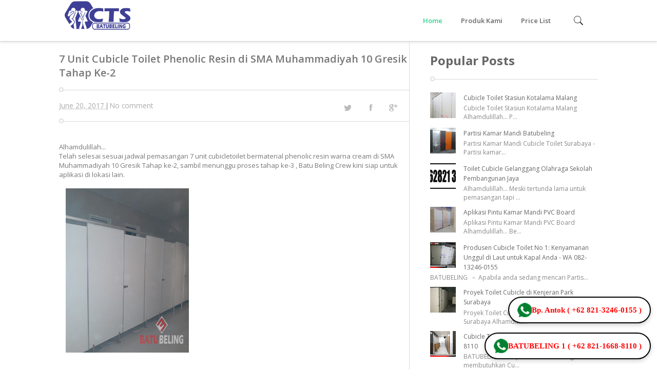

--- FILE ---
content_type: text/html; charset=UTF-8
request_url: https://www.cubicletoiletsurabaya.com/2017/06/7-unit-cubicle-toilet-phenolic-resin-di_20.html
body_size: 71575
content:
<!DOCTYPE html>
<html class='v2' dir='ltr' xmlns='http://www.w3.org/1999/xhtml' xmlns:b='http://www.google.com/2005/gml/b' xmlns:data='http://www.google.com/2005/gml/data' xmlns:expr='http://www.google.com/2005/gml/expr'>
<head>
<link href='https://www.blogger.com/static/v1/widgets/335934321-css_bundle_v2.css' rel='stylesheet' type='text/css'/>
<meta content='bBYrDHiGCCSHNokbiBG-VKg0K98kf9m9uinVneit4BQ' name='google-site-verification'/>
<meta content='width=device-width, initial-scale=1, maximum-scale=1' name='viewport'/>
<meta content='text/html; charset=UTF-8' http-equiv='Content-Type'/>
<meta content='blogger' name='generator'/>
<link href='https://www.cubicletoiletsurabaya.com/favicon.ico' rel='icon' type='image/x-icon'/>
<link href='https://www.cubicletoiletsurabaya.com/2017/06/7-unit-cubicle-toilet-phenolic-resin-di_20.html' rel='canonical'/>
<link rel="alternate" type="application/atom+xml" title="Cubicle Toilet Surabaya - Atom" href="https://www.cubicletoiletsurabaya.com/feeds/posts/default" />
<link rel="alternate" type="application/rss+xml" title="Cubicle Toilet Surabaya - RSS" href="https://www.cubicletoiletsurabaya.com/feeds/posts/default?alt=rss" />
<link rel="service.post" type="application/atom+xml" title="Cubicle Toilet Surabaya - Atom" href="https://www.blogger.com/feeds/4437584166404340709/posts/default" />

<link rel="alternate" type="application/atom+xml" title="Cubicle Toilet Surabaya - Atom" href="https://www.cubicletoiletsurabaya.com/feeds/1301308703448052227/comments/default" />
<!--Can't find substitution for tag [blog.ieCssRetrofitLinks]-->
<link href='https://batubeling.com/wp-content/uploads/2017/06/WhatsApp-Image-2017-06-20-at-03.13.jpg' rel='image_src'/>
<meta content='https://www.cubicletoiletsurabaya.com/2017/06/7-unit-cubicle-toilet-phenolic-resin-di_20.html' property='og:url'/>
<meta content='7 Unit Cubicle Toilet Phenolic Resin di SMA Muhammadiyah 10 Gresik Tahap Ke-2' property='og:title'/>
<meta content='Cubicle Toilet Surabaya adalah salah satu jenis toilet berkesan modern dan elegan yang terdiri dari partisi-partisi' property='og:description'/>
<meta content='https://lh3.googleusercontent.com/blogger_img_proxy/AEn0k_uUq8VLZIxdVpY9h3vRqjV0kotniu5AcvB72wlyQzqoKNtDjUW3Al-bQp5acsPbLyUjm4rwURgSigMW-v6-ROeXrvreVoiH-EnBrVmMdVG-syjVmekOR-NgFAldvL8qeUosdWIzHLArWHliJNEFOiSaoNKS3hkJHaWeyjo=w1200-h630-p-k-no-nu' property='og:image'/>
<title>Cubicle Toilet Surabaya: 7 Unit Cubicle Toilet Phenolic Resin di SMA Muhammadiyah 10 Gresik Tahap Ke-2</title>
<link href="//fonts.googleapis.com/css?family=Oswald:400,300,700&amp;subset=latin" rel="stylesheet">
<link href="//fonts.googleapis.com/css?family=Concert+One" rel="stylesheet" type="text/css">
<link href="//fonts.googleapis.com/css?family=PT+Sans:400,700" rel="stylesheet" type="text/css">
<link href="//fonts.googleapis.com/css?family=Droid+Sans:400,700" rel="stylesheet" type="text/css">
<link href="//fonts.googleapis.com/css?family=PT+Sans+Narrow:400,700" rel="stylesheet" type="text/css">
<link href="//fonts.googleapis.com/css?family=Open+Sans+Condensed:300,700&amp;subset=latin,vietnamese" rel="stylesheet" type="text/css">
<link href="//fonts.googleapis.com/css?family=Open+Sans:400italic,600italic,700italic,400,600,700,800&amp;subset=latin,vietnamese,greek-ext,greek,latin-ext" rel="stylesheet" type="text/css">
<link href="//fonts.googleapis.com/css?family=Source+Sans+Pro:200,300,400,600,700,900,200italic,300italic,400italic,600italic,700italic,900italic&amp;subset=latin,vietnamese,latin-ext" rel="stylesheet" type="text/css">
<link href="//fonts.googleapis.com/css?family=Lato:100,400,700,900,100italic,300italic,400italic,700italic" rel="stylesheet" type="text/css">
<link href="//fonts.googleapis.com/css?family=PT+Sans:400,700,400italic,700italic&amp;subset=latin,latin-ext" rel="stylesheet" type="text/css">
<style type='text/css'>@font-face{font-family:'Open Sans';font-style:normal;font-weight:400;font-stretch:100%;font-display:swap;src:url(//fonts.gstatic.com/s/opensans/v44/memvYaGs126MiZpBA-UvWbX2vVnXBbObj2OVTSKmu0SC55K5gw.woff2)format('woff2');unicode-range:U+0460-052F,U+1C80-1C8A,U+20B4,U+2DE0-2DFF,U+A640-A69F,U+FE2E-FE2F;}@font-face{font-family:'Open Sans';font-style:normal;font-weight:400;font-stretch:100%;font-display:swap;src:url(//fonts.gstatic.com/s/opensans/v44/memvYaGs126MiZpBA-UvWbX2vVnXBbObj2OVTSumu0SC55K5gw.woff2)format('woff2');unicode-range:U+0301,U+0400-045F,U+0490-0491,U+04B0-04B1,U+2116;}@font-face{font-family:'Open Sans';font-style:normal;font-weight:400;font-stretch:100%;font-display:swap;src:url(//fonts.gstatic.com/s/opensans/v44/memvYaGs126MiZpBA-UvWbX2vVnXBbObj2OVTSOmu0SC55K5gw.woff2)format('woff2');unicode-range:U+1F00-1FFF;}@font-face{font-family:'Open Sans';font-style:normal;font-weight:400;font-stretch:100%;font-display:swap;src:url(//fonts.gstatic.com/s/opensans/v44/memvYaGs126MiZpBA-UvWbX2vVnXBbObj2OVTSymu0SC55K5gw.woff2)format('woff2');unicode-range:U+0370-0377,U+037A-037F,U+0384-038A,U+038C,U+038E-03A1,U+03A3-03FF;}@font-face{font-family:'Open Sans';font-style:normal;font-weight:400;font-stretch:100%;font-display:swap;src:url(//fonts.gstatic.com/s/opensans/v44/memvYaGs126MiZpBA-UvWbX2vVnXBbObj2OVTS2mu0SC55K5gw.woff2)format('woff2');unicode-range:U+0307-0308,U+0590-05FF,U+200C-2010,U+20AA,U+25CC,U+FB1D-FB4F;}@font-face{font-family:'Open Sans';font-style:normal;font-weight:400;font-stretch:100%;font-display:swap;src:url(//fonts.gstatic.com/s/opensans/v44/memvYaGs126MiZpBA-UvWbX2vVnXBbObj2OVTVOmu0SC55K5gw.woff2)format('woff2');unicode-range:U+0302-0303,U+0305,U+0307-0308,U+0310,U+0312,U+0315,U+031A,U+0326-0327,U+032C,U+032F-0330,U+0332-0333,U+0338,U+033A,U+0346,U+034D,U+0391-03A1,U+03A3-03A9,U+03B1-03C9,U+03D1,U+03D5-03D6,U+03F0-03F1,U+03F4-03F5,U+2016-2017,U+2034-2038,U+203C,U+2040,U+2043,U+2047,U+2050,U+2057,U+205F,U+2070-2071,U+2074-208E,U+2090-209C,U+20D0-20DC,U+20E1,U+20E5-20EF,U+2100-2112,U+2114-2115,U+2117-2121,U+2123-214F,U+2190,U+2192,U+2194-21AE,U+21B0-21E5,U+21F1-21F2,U+21F4-2211,U+2213-2214,U+2216-22FF,U+2308-230B,U+2310,U+2319,U+231C-2321,U+2336-237A,U+237C,U+2395,U+239B-23B7,U+23D0,U+23DC-23E1,U+2474-2475,U+25AF,U+25B3,U+25B7,U+25BD,U+25C1,U+25CA,U+25CC,U+25FB,U+266D-266F,U+27C0-27FF,U+2900-2AFF,U+2B0E-2B11,U+2B30-2B4C,U+2BFE,U+3030,U+FF5B,U+FF5D,U+1D400-1D7FF,U+1EE00-1EEFF;}@font-face{font-family:'Open Sans';font-style:normal;font-weight:400;font-stretch:100%;font-display:swap;src:url(//fonts.gstatic.com/s/opensans/v44/memvYaGs126MiZpBA-UvWbX2vVnXBbObj2OVTUGmu0SC55K5gw.woff2)format('woff2');unicode-range:U+0001-000C,U+000E-001F,U+007F-009F,U+20DD-20E0,U+20E2-20E4,U+2150-218F,U+2190,U+2192,U+2194-2199,U+21AF,U+21E6-21F0,U+21F3,U+2218-2219,U+2299,U+22C4-22C6,U+2300-243F,U+2440-244A,U+2460-24FF,U+25A0-27BF,U+2800-28FF,U+2921-2922,U+2981,U+29BF,U+29EB,U+2B00-2BFF,U+4DC0-4DFF,U+FFF9-FFFB,U+10140-1018E,U+10190-1019C,U+101A0,U+101D0-101FD,U+102E0-102FB,U+10E60-10E7E,U+1D2C0-1D2D3,U+1D2E0-1D37F,U+1F000-1F0FF,U+1F100-1F1AD,U+1F1E6-1F1FF,U+1F30D-1F30F,U+1F315,U+1F31C,U+1F31E,U+1F320-1F32C,U+1F336,U+1F378,U+1F37D,U+1F382,U+1F393-1F39F,U+1F3A7-1F3A8,U+1F3AC-1F3AF,U+1F3C2,U+1F3C4-1F3C6,U+1F3CA-1F3CE,U+1F3D4-1F3E0,U+1F3ED,U+1F3F1-1F3F3,U+1F3F5-1F3F7,U+1F408,U+1F415,U+1F41F,U+1F426,U+1F43F,U+1F441-1F442,U+1F444,U+1F446-1F449,U+1F44C-1F44E,U+1F453,U+1F46A,U+1F47D,U+1F4A3,U+1F4B0,U+1F4B3,U+1F4B9,U+1F4BB,U+1F4BF,U+1F4C8-1F4CB,U+1F4D6,U+1F4DA,U+1F4DF,U+1F4E3-1F4E6,U+1F4EA-1F4ED,U+1F4F7,U+1F4F9-1F4FB,U+1F4FD-1F4FE,U+1F503,U+1F507-1F50B,U+1F50D,U+1F512-1F513,U+1F53E-1F54A,U+1F54F-1F5FA,U+1F610,U+1F650-1F67F,U+1F687,U+1F68D,U+1F691,U+1F694,U+1F698,U+1F6AD,U+1F6B2,U+1F6B9-1F6BA,U+1F6BC,U+1F6C6-1F6CF,U+1F6D3-1F6D7,U+1F6E0-1F6EA,U+1F6F0-1F6F3,U+1F6F7-1F6FC,U+1F700-1F7FF,U+1F800-1F80B,U+1F810-1F847,U+1F850-1F859,U+1F860-1F887,U+1F890-1F8AD,U+1F8B0-1F8BB,U+1F8C0-1F8C1,U+1F900-1F90B,U+1F93B,U+1F946,U+1F984,U+1F996,U+1F9E9,U+1FA00-1FA6F,U+1FA70-1FA7C,U+1FA80-1FA89,U+1FA8F-1FAC6,U+1FACE-1FADC,U+1FADF-1FAE9,U+1FAF0-1FAF8,U+1FB00-1FBFF;}@font-face{font-family:'Open Sans';font-style:normal;font-weight:400;font-stretch:100%;font-display:swap;src:url(//fonts.gstatic.com/s/opensans/v44/memvYaGs126MiZpBA-UvWbX2vVnXBbObj2OVTSCmu0SC55K5gw.woff2)format('woff2');unicode-range:U+0102-0103,U+0110-0111,U+0128-0129,U+0168-0169,U+01A0-01A1,U+01AF-01B0,U+0300-0301,U+0303-0304,U+0308-0309,U+0323,U+0329,U+1EA0-1EF9,U+20AB;}@font-face{font-family:'Open Sans';font-style:normal;font-weight:400;font-stretch:100%;font-display:swap;src:url(//fonts.gstatic.com/s/opensans/v44/memvYaGs126MiZpBA-UvWbX2vVnXBbObj2OVTSGmu0SC55K5gw.woff2)format('woff2');unicode-range:U+0100-02BA,U+02BD-02C5,U+02C7-02CC,U+02CE-02D7,U+02DD-02FF,U+0304,U+0308,U+0329,U+1D00-1DBF,U+1E00-1E9F,U+1EF2-1EFF,U+2020,U+20A0-20AB,U+20AD-20C0,U+2113,U+2C60-2C7F,U+A720-A7FF;}@font-face{font-family:'Open Sans';font-style:normal;font-weight:400;font-stretch:100%;font-display:swap;src:url(//fonts.gstatic.com/s/opensans/v44/memvYaGs126MiZpBA-UvWbX2vVnXBbObj2OVTS-mu0SC55I.woff2)format('woff2');unicode-range:U+0000-00FF,U+0131,U+0152-0153,U+02BB-02BC,U+02C6,U+02DA,U+02DC,U+0304,U+0308,U+0329,U+2000-206F,U+20AC,U+2122,U+2191,U+2193,U+2212,U+2215,U+FEFF,U+FFFD;}@font-face{font-family:'Open Sans';font-style:normal;font-weight:600;font-stretch:100%;font-display:swap;src:url(//fonts.gstatic.com/s/opensans/v44/memvYaGs126MiZpBA-UvWbX2vVnXBbObj2OVTSKmu0SC55K5gw.woff2)format('woff2');unicode-range:U+0460-052F,U+1C80-1C8A,U+20B4,U+2DE0-2DFF,U+A640-A69F,U+FE2E-FE2F;}@font-face{font-family:'Open Sans';font-style:normal;font-weight:600;font-stretch:100%;font-display:swap;src:url(//fonts.gstatic.com/s/opensans/v44/memvYaGs126MiZpBA-UvWbX2vVnXBbObj2OVTSumu0SC55K5gw.woff2)format('woff2');unicode-range:U+0301,U+0400-045F,U+0490-0491,U+04B0-04B1,U+2116;}@font-face{font-family:'Open Sans';font-style:normal;font-weight:600;font-stretch:100%;font-display:swap;src:url(//fonts.gstatic.com/s/opensans/v44/memvYaGs126MiZpBA-UvWbX2vVnXBbObj2OVTSOmu0SC55K5gw.woff2)format('woff2');unicode-range:U+1F00-1FFF;}@font-face{font-family:'Open Sans';font-style:normal;font-weight:600;font-stretch:100%;font-display:swap;src:url(//fonts.gstatic.com/s/opensans/v44/memvYaGs126MiZpBA-UvWbX2vVnXBbObj2OVTSymu0SC55K5gw.woff2)format('woff2');unicode-range:U+0370-0377,U+037A-037F,U+0384-038A,U+038C,U+038E-03A1,U+03A3-03FF;}@font-face{font-family:'Open Sans';font-style:normal;font-weight:600;font-stretch:100%;font-display:swap;src:url(//fonts.gstatic.com/s/opensans/v44/memvYaGs126MiZpBA-UvWbX2vVnXBbObj2OVTS2mu0SC55K5gw.woff2)format('woff2');unicode-range:U+0307-0308,U+0590-05FF,U+200C-2010,U+20AA,U+25CC,U+FB1D-FB4F;}@font-face{font-family:'Open Sans';font-style:normal;font-weight:600;font-stretch:100%;font-display:swap;src:url(//fonts.gstatic.com/s/opensans/v44/memvYaGs126MiZpBA-UvWbX2vVnXBbObj2OVTVOmu0SC55K5gw.woff2)format('woff2');unicode-range:U+0302-0303,U+0305,U+0307-0308,U+0310,U+0312,U+0315,U+031A,U+0326-0327,U+032C,U+032F-0330,U+0332-0333,U+0338,U+033A,U+0346,U+034D,U+0391-03A1,U+03A3-03A9,U+03B1-03C9,U+03D1,U+03D5-03D6,U+03F0-03F1,U+03F4-03F5,U+2016-2017,U+2034-2038,U+203C,U+2040,U+2043,U+2047,U+2050,U+2057,U+205F,U+2070-2071,U+2074-208E,U+2090-209C,U+20D0-20DC,U+20E1,U+20E5-20EF,U+2100-2112,U+2114-2115,U+2117-2121,U+2123-214F,U+2190,U+2192,U+2194-21AE,U+21B0-21E5,U+21F1-21F2,U+21F4-2211,U+2213-2214,U+2216-22FF,U+2308-230B,U+2310,U+2319,U+231C-2321,U+2336-237A,U+237C,U+2395,U+239B-23B7,U+23D0,U+23DC-23E1,U+2474-2475,U+25AF,U+25B3,U+25B7,U+25BD,U+25C1,U+25CA,U+25CC,U+25FB,U+266D-266F,U+27C0-27FF,U+2900-2AFF,U+2B0E-2B11,U+2B30-2B4C,U+2BFE,U+3030,U+FF5B,U+FF5D,U+1D400-1D7FF,U+1EE00-1EEFF;}@font-face{font-family:'Open Sans';font-style:normal;font-weight:600;font-stretch:100%;font-display:swap;src:url(//fonts.gstatic.com/s/opensans/v44/memvYaGs126MiZpBA-UvWbX2vVnXBbObj2OVTUGmu0SC55K5gw.woff2)format('woff2');unicode-range:U+0001-000C,U+000E-001F,U+007F-009F,U+20DD-20E0,U+20E2-20E4,U+2150-218F,U+2190,U+2192,U+2194-2199,U+21AF,U+21E6-21F0,U+21F3,U+2218-2219,U+2299,U+22C4-22C6,U+2300-243F,U+2440-244A,U+2460-24FF,U+25A0-27BF,U+2800-28FF,U+2921-2922,U+2981,U+29BF,U+29EB,U+2B00-2BFF,U+4DC0-4DFF,U+FFF9-FFFB,U+10140-1018E,U+10190-1019C,U+101A0,U+101D0-101FD,U+102E0-102FB,U+10E60-10E7E,U+1D2C0-1D2D3,U+1D2E0-1D37F,U+1F000-1F0FF,U+1F100-1F1AD,U+1F1E6-1F1FF,U+1F30D-1F30F,U+1F315,U+1F31C,U+1F31E,U+1F320-1F32C,U+1F336,U+1F378,U+1F37D,U+1F382,U+1F393-1F39F,U+1F3A7-1F3A8,U+1F3AC-1F3AF,U+1F3C2,U+1F3C4-1F3C6,U+1F3CA-1F3CE,U+1F3D4-1F3E0,U+1F3ED,U+1F3F1-1F3F3,U+1F3F5-1F3F7,U+1F408,U+1F415,U+1F41F,U+1F426,U+1F43F,U+1F441-1F442,U+1F444,U+1F446-1F449,U+1F44C-1F44E,U+1F453,U+1F46A,U+1F47D,U+1F4A3,U+1F4B0,U+1F4B3,U+1F4B9,U+1F4BB,U+1F4BF,U+1F4C8-1F4CB,U+1F4D6,U+1F4DA,U+1F4DF,U+1F4E3-1F4E6,U+1F4EA-1F4ED,U+1F4F7,U+1F4F9-1F4FB,U+1F4FD-1F4FE,U+1F503,U+1F507-1F50B,U+1F50D,U+1F512-1F513,U+1F53E-1F54A,U+1F54F-1F5FA,U+1F610,U+1F650-1F67F,U+1F687,U+1F68D,U+1F691,U+1F694,U+1F698,U+1F6AD,U+1F6B2,U+1F6B9-1F6BA,U+1F6BC,U+1F6C6-1F6CF,U+1F6D3-1F6D7,U+1F6E0-1F6EA,U+1F6F0-1F6F3,U+1F6F7-1F6FC,U+1F700-1F7FF,U+1F800-1F80B,U+1F810-1F847,U+1F850-1F859,U+1F860-1F887,U+1F890-1F8AD,U+1F8B0-1F8BB,U+1F8C0-1F8C1,U+1F900-1F90B,U+1F93B,U+1F946,U+1F984,U+1F996,U+1F9E9,U+1FA00-1FA6F,U+1FA70-1FA7C,U+1FA80-1FA89,U+1FA8F-1FAC6,U+1FACE-1FADC,U+1FADF-1FAE9,U+1FAF0-1FAF8,U+1FB00-1FBFF;}@font-face{font-family:'Open Sans';font-style:normal;font-weight:600;font-stretch:100%;font-display:swap;src:url(//fonts.gstatic.com/s/opensans/v44/memvYaGs126MiZpBA-UvWbX2vVnXBbObj2OVTSCmu0SC55K5gw.woff2)format('woff2');unicode-range:U+0102-0103,U+0110-0111,U+0128-0129,U+0168-0169,U+01A0-01A1,U+01AF-01B0,U+0300-0301,U+0303-0304,U+0308-0309,U+0323,U+0329,U+1EA0-1EF9,U+20AB;}@font-face{font-family:'Open Sans';font-style:normal;font-weight:600;font-stretch:100%;font-display:swap;src:url(//fonts.gstatic.com/s/opensans/v44/memvYaGs126MiZpBA-UvWbX2vVnXBbObj2OVTSGmu0SC55K5gw.woff2)format('woff2');unicode-range:U+0100-02BA,U+02BD-02C5,U+02C7-02CC,U+02CE-02D7,U+02DD-02FF,U+0304,U+0308,U+0329,U+1D00-1DBF,U+1E00-1E9F,U+1EF2-1EFF,U+2020,U+20A0-20AB,U+20AD-20C0,U+2113,U+2C60-2C7F,U+A720-A7FF;}@font-face{font-family:'Open Sans';font-style:normal;font-weight:600;font-stretch:100%;font-display:swap;src:url(//fonts.gstatic.com/s/opensans/v44/memvYaGs126MiZpBA-UvWbX2vVnXBbObj2OVTS-mu0SC55I.woff2)format('woff2');unicode-range:U+0000-00FF,U+0131,U+0152-0153,U+02BB-02BC,U+02C6,U+02DA,U+02DC,U+0304,U+0308,U+0329,U+2000-206F,U+20AC,U+2122,U+2191,U+2193,U+2212,U+2215,U+FEFF,U+FFFD;}@font-face{font-family:'PT Sans';font-style:normal;font-weight:400;font-display:swap;src:url(//fonts.gstatic.com/s/ptsans/v18/jizaRExUiTo99u79D0-ExcOPIDUg-g.woff2)format('woff2');unicode-range:U+0460-052F,U+1C80-1C8A,U+20B4,U+2DE0-2DFF,U+A640-A69F,U+FE2E-FE2F;}@font-face{font-family:'PT Sans';font-style:normal;font-weight:400;font-display:swap;src:url(//fonts.gstatic.com/s/ptsans/v18/jizaRExUiTo99u79D0aExcOPIDUg-g.woff2)format('woff2');unicode-range:U+0301,U+0400-045F,U+0490-0491,U+04B0-04B1,U+2116;}@font-face{font-family:'PT Sans';font-style:normal;font-weight:400;font-display:swap;src:url(//fonts.gstatic.com/s/ptsans/v18/jizaRExUiTo99u79D0yExcOPIDUg-g.woff2)format('woff2');unicode-range:U+0100-02BA,U+02BD-02C5,U+02C7-02CC,U+02CE-02D7,U+02DD-02FF,U+0304,U+0308,U+0329,U+1D00-1DBF,U+1E00-1E9F,U+1EF2-1EFF,U+2020,U+20A0-20AB,U+20AD-20C0,U+2113,U+2C60-2C7F,U+A720-A7FF;}@font-face{font-family:'PT Sans';font-style:normal;font-weight:400;font-display:swap;src:url(//fonts.gstatic.com/s/ptsans/v18/jizaRExUiTo99u79D0KExcOPIDU.woff2)format('woff2');unicode-range:U+0000-00FF,U+0131,U+0152-0153,U+02BB-02BC,U+02C6,U+02DA,U+02DC,U+0304,U+0308,U+0329,U+2000-206F,U+20AC,U+2122,U+2191,U+2193,U+2212,U+2215,U+FEFF,U+FFFD;}</style>
<style id='page-skin-1' type='text/css'><!--
/*
-----------------------------------------------
AJB.SPOT - Responsive Blogger Template
Name:     AJB.SPOT
Designer: MinhAnh
URL:    http://themeforest.net/user/minhanh
----------------------------------------------- */
body#layout .blogme{width:60%; float:left; overflow:hidden}
body#layout .side-right{width:38%; float:left; overflow:hidden}
body#layout .footer-widgets-box{width:24%; float:left; overflow:hidden}
body#layout	.menu-foot, body#layout .footer-4c .cat-box-title, body#layout .hright{display:none}
body#layout .Header{margin-bottom:20px}
body#layout #header{margin-bottom: 35px;}
body#layout .hleft{padding-top:50px}
/* Variable definitions
====================
<Group description="Main Color" selector=".plook-first:hover .mak">
<Variable name="maincolor" description="Blog Main Color" type="color" default="#2a83ed"/>
</Group>
<Group description="Main Menu" selector="nav.main_menu ul li a">
<Variable name="fontmn" description="Font Family" type="font" default="normal 600 13px 'Open Sans','Oswald', Arial, Helvetica, sans-serif"/>
</Group>
<Group description="SlideShow" selector=".step h3, .step p, a.jms-link">
<Variable name="title.slide" description="SlideShow Font Title " type="font" default="normal normal 40px 'PT Sans','Oswald', Arial, Helvetica, sans-serif"/>
<Variable name="color.slide" description="SlideShow Color Posts" type="color" default="#ffffff"/>
</Group>
<Group description="Title Header" select=".titlep a, .descript h3">
<Variable name="fontph" description="Font Header" type="font" default="normal 600 25px 'Open Sans', 'Tahom', Arial"/>
<Variable name="colorph" description="Color Post Header" type="color" default="#333333"/>
</Group>
<Group description="Description Header" select=".descript h3">
<Variable name="fontdes" description="Font Description Header" type="font" default="normal 400 14px 'Open Sans', 'Tahoma', Arial"/>
<Variable name="colordes" description="Color Description Header" type="color" default="#777777"/>
</Group>
<Group description="Post Title" select="h3.ttpost a, h2.post-box-title, .boxcl .post-box-title a">
<Variable name="fonttitle" description="Font Post Title" type="font" default="normal 600 13px 'Open Sans', 'Tahom', Arial"/>
</Group>
<Group description="Post Shorten" select=".morepost, .entry">
<Variable name="font.body" description="Font body" type="font" default="normal normal 13px 'Open Sans'"/>
<Variable name="color.shorten" description="Color Shorten" type="color" default="#9a9a9a"/>
</Group>
*/
a:link, a:visited{text-decoration:none; color:#444}
a:hover{color:#2dd290}
*{margin:0; padding:0;}
.clear{clear:both;}
#header,#body-wrapper,#footer{width:100%}
.container{width:1050px; margin:0 auto;}
#header{background:#fff; box-shadow: 0 3px 5px rgba(0,0,0,0.1); min-height:80px; -webkit-box-sizing: border-box;
-moz-box-sizing: border-box; box-sizing: border-box; -webkit-transition: all 0.2s ease-in ;
-moz-transition: all 0.2s ease-in ;
-ms-transition: all 0.2s ease-in ;
-o-transition: all 0.2s ease-in ;
transition: all 0.2s ease-in ;}
.Header img{ -webkit-transition: all 0.5s ease-in ;
-moz-transition: all 0.5s ease-in ;
-ms-transition: all 0.5s ease-in ;
-o-transition: all 0.5s ease-in ;
transition: all 0.5s ease-in ;}
.hleft{float:left; height:80px; line-height:80px;-webkit-box-sizing: border-box;-moz-box-sizing: border-box; box-sizing: border-box; width:20%}
.hright{float:left; height:80px; line-height:80px;-webkit-box-sizing: border-box;-moz-box-sizing: border-box; box-sizing: border-box; width:80%; position:relative; -webkit-transition: all 0.5s ease-in ;
-moz-transition: all 0.5s ease-in ;
-ms-transition: all 0.5s ease-in ;
-o-transition: all 0.5s ease-in ;
transition: all 0.5s ease-in ;}
.Header h1{padding-top: 18px;}
/*menu*/
.section, .widget{margin:0; padding:0}
.main-nav{height:50px;}
nav.main_menu{float:left;background:url() no-repeat right 12px;width:100%}
nav.main_menu >ul >li{height:80px;padding-left:2px;display:block;float:left;position:relative;background:url() no-repeat 0 12px;z-index:1;line-height:80px}
nav.main_menu >ul >li >a{height:50px;line-height:50px;padding:0 17px 0;color:#666; font:normal 600 13px 'Open Sans','Oswald', Arial, Helvetica, sans-serif; text-shadow:none}
nav.main_menu >ul >li > a:hover{text-decoration:none;}
nav.main_menu >ul >li:hover,nav.main_menu >ul >li.hover{z-index:99}
nav.main_menu >ul >li:hover >a,nav.main_menu >ul >li.hover >a{background:url() repeat-x}
nav.main_menu >ul >li.current_page_item{z-index:100}
nav.main_menu >ul >li.current_page_item >a{margin-left:-2px;margin-right:-2px;margin-top:-2px;padding-left:25px;padding-right:25px;padding-top:2px;background:url(images/bg_main_menu_current.jpg) repeat-x}
nav.main_menu >ul >li.current-menu-parent{z-index:100}
nav.main_menu >ul >li.current-menu-parent >a{margin-left:-2px;margin-right:-2px;margin-top:-2px;padding-left:25px;padding-right:25px;padding-top:2px;background:url(images/bg_main_menu_current.jpg) repeat-x}
nav.main_menu ul ul{width:183px;height:0px;position:absolute;left:0;top:80px; background:rgba(255,255,255,0.4); border-top:none;  -webkit-transition: all 0.2s ease-in ;
-moz-transition: all 0.2s ease-in ;
-ms-transition: all 0.2s ease-in ;
-o-transition: all 0.2s ease-in ;
transition: all 0.2s ease-in ;  overflow: hidden;}
nav.main_menu ul li ul{}
nav.main_menu ul ul >li{display:block;overflow:hidden;}
nav.main_menu ul ul >li:first-child{}
nav.main_menu ul ul >li >a{padding:10px 12px 11px;display:block;-moz-transition:all 0.1s ease;-ms-transition:all 0.1s ease;-o-transition:all 0.1s ease;-webkit-transition:all 0.1s ease;transition:all 0.1s ease;color:#555;text-transform:none;line-height:1em; font:normal normal 13px 'Open Sans','Oswald', Arial, Helvetica, sans-serif; }
.main-nav{position:relative}
nav.main_menu ul ul >li >a:hover{text-decoration:none}
nav.main_menu ul ul >li:hover >a{padding-left:14px;background-color:#fff;}
nav.main_menu >ul >li:hover >ul{height:auto; display:block; background:rgba(255,255,255,0.95); top:80px; }
ul#menu-main li.homepage{background-position: 22px 16px;}
ul#menu-main li.homepage a{width:32px; color:#2dd290}
ul#menu-main li.homepage a:hover{background:transparent !important}
ul li.menulast{float:right}
ul li.menulast{float:right !important;height:20px !important;position:absolute !important;right:0}
ul#menu-main{height:80px; display:table-cell; vertical-align:middle; float:right; margin-right:75px}
/*Expand search*/
.search-right{display: block;position: absolute;right: 0px;width: 80%;}
*:after,*:before{-webkit-box-sizing:border-box;-moz-box-sizing:border-box;box-sizing:border-box}
.main,.container > header{margin:0 auto;padding:2em}
.container > header{text-align:center;background:rgba(0,0,0,0.01)}
.container > header h1{font-size:2.625em;line-height:1.3;margin:0;font-weight:300}
.container > header span{display:block;font-size:60%;color:#777;padding:0 0 0.6em 0.1em; font:normal normal 12px 'Open Sans' !important}
.main{max-width:69em}
.column{float:left;width:50%;padding:0 2em;min-height:300px;position:relative}
.column:nth-child(2){box-shadow:-1px 0 0 rgba(0,0,0,0.1)}
.column p{font-weight:300;font-size:2em;padding:0;margin:0;text-align:right;line-height:1.5}
.column a{border:3px solid #b4c7da;padding:0 15px;display:inline-block;margin:20px 0}
.column a:hover{border-color:#fff}
.codrops-top{background:#566472;background:rgba(255,255,255,0.2);text-transform:uppercase;width:100%;font-size:0.69em;line-height:2.2}
.codrops-top a{padding:0 1em;letter-spacing:0.1em;color:#fff;display:inline-block}
.codrops-top a:hover{background:rgba(255,255,255,0.8);color:#2c3e50}
.codrops-top span.right{float:right}
.codrops-top span.right a{float:left;display:block}
.codrops-icon:before{font-family:'codropsicons';margin:0 4px;speak:none;font-style:normal;font-weight:normal;font-variant:normal;text-transform:none;line-height:1;-webkit-font-smoothing:antialiased}
.codrops-icon-drop:before{content:"\e001"}
.codrops-icon-prev:before{content:"\e004"}
@media screen and (max-width:46.0625em){.column{width:100%;min-width:auto;min-height:auto;padding:1em}
.column p{text-align:left;font-size:1.5em}
.column:nth-child(2){box-shadow:0 -1px 0 rgba(0,0,0,0.1)}
}
@media screen and (max-width:25em){.codrops-icon span{display:none}
}
#cmwidget h2.title{display:none}
.sb-search{ z-index: 9999999 !important;background:#fff; position:relative;margin-top:10px;width:0%;min-width:60px;height:60px;float:right;overflow:hidden;-webkit-transition:width 0.3s;-moz-transition:width 0.3s;transition:width 0.3s;-webkit-backface-visibility:hidden}
.sb-search-input{position:absolute;top:0;right:0;border:none;outline:none;background:transparent !important;width:100%;height:60px;margin:0;z-index:10;padding:20px 65px 20px 20px;font-family:inherit;font-size:20px;color:#2c3e50; font:normal normal 13px 'Open Sans','Oswald', Arial, Helvetica, sans-serif !important;}
.sb-icon-search,.sb-search-submit{width:60px;height:60px;display:block;position:absolute;right:0;top:0;padding:0;margin:0;line-height:60px;text-align:center;cursor:pointer}
.sb-search-submit{background:#fff;-ms-filter:"progid:DXImageTransform.Microsoft.Alpha(Opacity=0)";filter:alpha(opacity=0);opacity:0;color:transparent;border:none;outline:none;z-index:-1}
.sb-icon-search{color: #fff;
background: transparent url(https://blogger.googleusercontent.com/img/b/R29vZ2xl/AVvXsEjVsKgqHiVjcpz0BJzXtJVKwz9syM2f5jsZtmnM5OewE689e16DuAk-SUM3Twofq9ozW_vwcz23vuoPOD-dURGPcA66JnmxpXuxPKRpMMnb-cQrOS5bE58W_YWY_JeBeZdP54tU4Bpv9MnK/s1600/01_search.png) no-repeat 10px;text-indent: -999px;z-index: 90;font-size: 22px;font-family: 'icomoon';speak: none;font-style: normal;font-weight: normal;font-variant: normal;text-transform: none;-webkit-font-smoothing: antialiased;-moz-transition: .4s ease-in-out;-webkit-transition: .4s ease-in-out;transition: .4s ease-in-out;}
.sb-search.sb-search-open,.no-js .sb-search{width:100%}
.sb-search.sb-search-open .sb-search-submit,.no-js .sb-search .sb-search-submit{z-index:90}
.sb-search{position:relative;margin-top:10px;width:0%;min-width:60px;height:60px;float:right;overflow:hidden;-webkit-transition:width 0.3s;-moz-transition:width 0.3s;transition:width 0.3s;-webkit-backface-visibility:hidden}
.sb-search-input{position:absolute;top:0;right:0;border:none;outline:none;background:#fff;width:100%;height:60px;margin:0;z-index:10;padding:20px 65px 20px 20px;font-family:inherit;font-size:20px;color:#2c3e50}
.sb-icon-search,.sb-search-submit{width:60px;height:60px;display:block;position:absolute;right:0;top:0;padding:0;margin:0;line-height:60px;text-align:center;cursor:pointer}
.sb-search-submit{background:#fff;-ms-filter:"progid:DXImageTransform.Microsoft.Alpha(Opacity=0)"; filter:alpha(opacity=0); opacity:0;color:transparent;border:none;outline:none;z-index:-1}
.sb-search.sb-search-open,.no-js .sb-search{width:100%}
.sb-search.sb-search-open .sb-search-submit,.no-js .sb-search .sb-search-submit{z-index:90}
@import url(https://lh3.googleusercontent.com/blogger_img_proxy/AEn0k_uthHG9gfBbBG378knDYtn1r1U6IgG5tbpcLW9Q_cR3baTncMgyS1b2TbwooXqOwKD8IVZ2_LDD4DOuujQ6k4Sh_v6r9nGg9dkRQBJ6kNunbNJqIKvEWC2_A9Q=s0-d);*,*:after,*:before{-webkit-box-sizing:border-box;-moz-box-sizing:border-box;box-sizing:border-box}
.main,.container > header{margin:0 auto;padding:2em}
.container > header{text-align:center;background:rgba(0,0,0,0.01)}
.container > header h1{font-size:2.625em;line-height:1.3;margin:0;font-weight:300}
.main{max-width:69em}
.column{float:left;width:50%;padding:0 2em;min-height:300px;position:relative}
.column:nth-child(2){box-shadow:-1px 0 0 rgba(0,0,0,0.1)}
.column p{font-weight:300;font-size:2em;padding:0;margin:0;text-align:right;line-height:1.5}
.column a{border:3px solid #b4c7da;padding:0 15px;display:inline-block;margin:20px 0}
.column a:hover{border-color:#fff}
.codrops-top{background:#566472;background:rgba(255,255,255,0.2);text-transform:uppercase;width:100%;font-size:0.69em;line-height:2.2}
.codrops-top a{padding:0 1em;letter-spacing:0.1em;color:#fff;display:inline-block}
.codrops-top a:hover{background:rgba(255,255,255,0.8);color:#2c3e50}
.codrops-top span.right{float:right}
.codrops-top span.right a{float:left;display:block}
.codrops-icon:before{font-family:'codropsicons';margin:0 4px;speak:none;font-style:normal;font-weight:normal;font-variant:normal;text-transform:none;line-height:1;-webkit-font-smoothing:antialiased}
.codrops-icon-drop:before{content:"\e001"}
.codrops-icon-prev:before{content:"\e004"}
@media screen and (max-width:46.0625em){.column{width:100%;min-width:auto;min-height:auto;padding:1em}
.column p{text-align:left;font-size:1.5em}
.column:nth-child(2){box-shadow:0 -1px 0 rgba(0,0,0,0.1)}
}
@media screen and (max-width:25em){.codrops-icon span{display:none}
}
ul#foo3 li:nth-child(2) .imagehv{-moz-transition: .5s ease-in-out;-webkit-transition: .5s ease-in-out;transition: .5s ease-in-out;z-index: 1;background:#2dd290 url(https://blogger.googleusercontent.com/img/b/R29vZ2xl/AVvXsEhYcIUvF3ClxWTkb0wM8z3x5Z2PrFHC_y5JRDE1gQUt-Rp9y83l83zhAB_XcFijGWdxh8_6PcmcI3g1gfLaSHJ26BuyjJGieQZJe6JxvNeuAEc3tCvZHyXrrDV7BHNd1c7V3tekhx95Y31U/s1600/1.png) no-repeat center center;visibility: visible;opacity:0.8;}
ul#foo3 li:nth-child(2):hover .imagehv{background:none}
/*Jmpress Slider*/
.jms-slideshow{position:relative;width:100%;min-width:320px;margin:0px auto; /*height:460px;*/ }
.jms-wrapper{width:auto;min-width:320px;height:440px;background-color:#fff;-webkit-background-clip:padding;-moz-background-clip:padding;background-clip:padding-box;outline:none;-webkit-transition:background-color 1s linear;-moz-transition:background-color 1s linear;-o-transition:background-color 1s linear;-ms-transition:background-color 1s linear;transition:background-color 1s linear}
.color-0{background:url(https://blogger.googleusercontent.com/img/b/R29vZ2xl/AVvXsEhS8N47YAkuXN_b1gW-GF0A_q86kcDs0DO1xtkWDSHZ4Ozbwgmu46JRqlNZOsXPTBz7cOBdGd7PBYtvKbn-ZMc7PGwvGfhI4EzKq4m16_XVOtXLsPGTSSrgwX4GAFZ6dmGrpD3CwFz2TnY3/s1600/1.png); -webkit-transition: all 0.2s ease-in ;
-moz-transition: all 0.2s ease-in ;
-ms-transition: all 0.2s ease-in ;
-o-transition: all 0.2s ease-in ;
transition: all 0.2s ease-in ;
}
.color-1{background: url(https://blogger.googleusercontent.com/img/b/R29vZ2xl/AVvXsEjwWMJaD-ioryjtghsF65l8i8nDedIFWEF-np9w5E6NKqRS6FL17cxkhBFY7dEHKbaM9K2C8F6fV9KZxuzKVn18mGvkzEe2ocdvARzEZODXSLwJ30KgEiKgCNMX39mjvAvcpCfSM9qVcd9z/s1600/2.png); -webkit-transition: all 0.2s ease-in ;
-moz-transition: all 0.2s ease-in ;
-ms-transition: all 0.2s ease-in ;
-o-transition: all 0.2s ease-in ;
transition: all 0.2s ease-in ;}
.color-2{background: url(https://blogger.googleusercontent.com/img/b/R29vZ2xl/AVvXsEjMhHDgdPGyXCeOAqDOaHhFegg18b2l0i9rcKciNLrwYQEpta3xNvZGXl5hfbssX7vKapP0k_5IEmYOI9HyModJaM7XxDsIXrVukO6LJ-G1wZo2vD2TDqxrHz1SeEJV_PjS85GRAWe8iYtt/s1600/3.png);
-webkit-transition: all 0.2s ease-in ;
-moz-transition: all 0.2s ease-in ;
-ms-transition: all 0.2s ease-in ;
-o-transition: all 0.2s ease-in ;
transition: all 0.2s ease-in ;
}
.color-3{background: url(https://blogger.googleusercontent.com/img/b/R29vZ2xl/AVvXsEgdUL0N5xrBK9b_z3LZSv4TM0SR9g_razQUWKpfPLknXHTJJ_94FZy0gdh5Lkjpf_Lfw0j2Cr7bvipX0eSue75-nSgw62ZDXXJyu3xhh2I1GFsg8e4g_Inkeho4AQL9_erIdDUgED08awHA/s1600/cl3.jpg);
-webkit-transition: all 0.2s ease-in ;
-moz-transition: all 0.2s ease-in ;
-ms-transition: all 0.2s ease-in ;
-o-transition: all 0.2s ease-in ;
transition: all 0.2s ease-in ;
}
.color-4{background:#B1224D /*url(https://blogger.googleusercontent.com/img/b/R29vZ2xl/AVvXsEhwbfYBKxv4Z9LOvcx-HvBihwFJMht7DWEo0a5RqcbIRMnyzHhJ7ZqCEIkCBBKaKb0IOsjnmdOmq0PDUmQIwIeAt_cGiSfjULyOfICSIUwVHzoqhsSURe1zpDHBYFEQhyphenhyphenretUuZH3u-OuA/s1600/bg_5.jpg)*/;}
.color-5{background:#A041AD /*url(http://demos.xiaothemes.com/wada/files/2013/11/ios7back.jpg)*/;}
.step{width:1050px;height:420px;display:block;-webkit-transition:opacity 1s;-moz-transition:opacity 1s;-ms-transition:opacity 1s;-o-transition:opacity 1s;transition:opacity 1s}
.step:not(.active){opacity:0;filter:alpha(opacity=0); -ms-filter:"progid:DXImageTransform.Microsoft.Alpha(opacity=0)";}
.jms-content{margin:0 370px 0 0px;position:relative;clear:both; z-index:10}
.step h3{color:#ffffff;font-size:52px;font-weight:bold;text-shadow:0 5px 5px rgba(0, 0, 0, 0.3);margin:0;padding:60px 0 10px 0}
.step h3{font:normal normal 40px 'PT Sans','Oswald', Arial, Helvetica, sans-serif }
.step p{color:#ffffff;text-shadow:1px 1px 1px rgba(0,0,0,0.1);font-size:34px;font-weight:normal;position:relative;margin:0}
.step p{font:normal 400 14px 'Open Sans','Oswald', Arial, Helvetica, sans-serif;line-height:2.4}
a.jms-link{color:#ffffff;text-transform:uppercase;
background:transparent; border:1px solid #ffffff;
padding:8px 15px;
font:normal normal 12px 'Open Sans', Arial, Helvetica, sans-serif;
display:inline-block;color:#fff;
opacity:1;margin-top:40px;clear:both;
-webkit-transition:all 0.1s ease-in-out 1s;
-moz-transition:all 0.1s ease-in-out 1s;
-ms-transition:all 0.1s ease-in-out 1s;
-o-transition:all 0.1s ease-in-out 1s;
transition:all 0.1s ease-in-out 1s;
}
a.jms-link:hover{padding:8px 25px; -webkit-transition:all 0.1s ease-in-out .1s;
-moz-transition:all 0.1s ease-in-out .1s;
-ms-transition:all 0.1s ease-in-out .1s;
-o-transition:all 0.1s ease-in-out .1s;
transition:all 0.1s ease-in-out .1s;}
.step:not(.active) a.jms-link{opacity:0;margin-top:80px}
.step img{position:absolute;right:0;top:30px; z-index:1; }
.jms-dots{width:100%;position:absolute;text-align:center;left:0;bottom:40px;z-index:2000;-webkit-user-select:none;-moz-user-select:none;-ms-user-select:none;-o-user-select:none;user-select:none}
.jms-dots span{display:inline-block;position:relative;width:12px;height:12px;border-radius:50%;background:rgba(255,255,255,0.2) ;margin:3px;cursor:pointer;box-shadow: 1px 1px 1px rgba(0,0,0,0.5); -webkit-transition:all 0.8s ease-in-out .1s;
-moz-transition:all 0.8s ease-in-out .1s;
-ms-transition:all 0.8s ease-in-out .1s;
-o-transition:all 0.8s ease-in-out .1s;
transition:all 0.8s ease-in-out .1s;}
.jms-dots span:hover{background:#2dd290}
.jms-dots span.jms-dots-current:after{content:'';width:8px;height:8px;position:absolute;top:2px;left:2px;border-radius:50%;background:rgba(255,255,255,0.8)}
.jms-arrows{-webkit-user-select:none;-moz-user-select:none;-ms-user-select:none;-o-user-select:none;user-select:none}
.jms-arrows span{position:absolute;top:50%;margin-top:-40px;height:80px;width:30px;cursor:pointer;z-index:2000;box-shadow:1px 1px 4px rgba(0,0,0,0.1)}
.jms-arrows span.jms-arrows-prev{background:#fff url(https://blogger.googleusercontent.com/img/b/R29vZ2xl/AVvXsEgFzuywVUdnkuCJjh7wZXUigEODeglt4ZExahy6FvmxRqR3c8_QJ8_pqI3FpQSbyzcNGCFXSuUPoVewS5_kkZDLuKxu790zRELwhKKR36zpIFhKuY7muIYXPlAOQh5OIl8AF4JYZqAO5-Q/w10-h15-no/arrow_left.png) no-repeat 50% 50%;left:0;border-radius:0 0px 0px 0; opacity:0.3; -moz-transition: .2s ease-in-out;-webkit-transition: .2s ease-in-out;transition: .2s ease-in-out; visibility:hidden;}
.jms-arrows span.jms-arrows-next{background:#fff url(https://blogger.googleusercontent.com/img/b/R29vZ2xl/AVvXsEjyZX4o-aAXYD_PnyY7lQ_poKXKUinM_90vBzD9QIpHnwkEMFxITDkmnk0z2bjCv6t2SurOtk1mgQqSaWlmfgTV8R9uurqO-fk7FFMq5vqvz-fX5vapUO_P9UkZiOdYpM9z64v7tAdg_0k/w10-h15-no/arrow_right.png) no-repeat 50% 50%;right:0;border-radius:0px 0 0 0px; opacity:0.3; -moz-transition: .2s ease-in-out;-webkit-transition: .2s ease-in-out;transition: .2s ease-in-out; visibility:hidden;}
.jms-slideshow:hover span.jms-arrows-prev, .jms-slideshow:hover span.jms-arrows-next{visibility:visible}
.jms-arrows span.jms-arrows-next:hover{opacity:1}
.jms-arrows span.jms-arrows-prev:hover{opacity:1}
.jms-wrapper.not-supported{background-color:#E3D8FF;background-color:rgba(227,216,268,1)}
.jms-wrapper.not-supported:after{content:'The slideshow functionality is not supported on your device.';padding:0 0 30px;text-align:center;display:block}
.jms-wrapper.not-supported .step{display:none;position:relative;opacity:1;filter:alpha(opacity=99); -ms-filter:"progid:DXImageTransform.Microsoft.Alpha(opacity=99)";margin:20px auto}
.jms-wrapper.not-supported .step:first-of-type{display:block}
.jms-wrapper.not-supported .step:not(.active) a.jms-link{opacity:1;margin-top:40px}
.clr{clear:both;padding:0;height:0;margin:0}
.codrops-top{line-height:24px;font-size:11px;background:#fff;background:rgba(255,255,255,0.6);text-transform:uppercase;z-index:9999;position:relative;font-family:Cambria,Georgia,serif;box-shadow:1px 0 2px rgba(0,0,0,0.2)}
.codrops-top a{padding:0 10px;letter-spacing:1px;color:#333;display:inline-block}
.codrops-top a:hover{background:rgba(255,255,255,0.3)}
.codrops-top span.right{float:right}
.codrops-top span.right a{float:left;display:block}
.codrops-demos{text-align:center;display:block;line-height:30px;padding:5px 0}
.codrops-demos a{display:inline-block;margin:0 4px;padding:0 6px;color:#aaa;line-height:20px;font-size:13px;text-shadow:1px 1px 1px #fff;border:1px solid #ddd;background:#fff;background:-moz-linear-gradient(top,#fff 0%,#f6f6f6 47%,#ededed 100%);background:-webkit-gradient(linear,left top,left bottom,color-stop(0%,#fff),color-stop(47%,#f6f6f6),color-stop(100%,#ededed));background:-webkit-linear-gradient(top,#fff 0%,#f6f6f6 47%,#ededed 100%);background:-o-linear-gradient(top,#fff 0%,#f6f6f6 47%,#ededed 100%);background:-ms-linear-gradient(top,#fff 0%,#f6f6f6 47%,#ededed 100%);background:linear-gradient(top,#fff 0%,#f6f6f6 47%,#ededed 100%);filter:progid:DXImageTransform.Microsoft.gradient( startColorstr='#fff',endColorstr='#ededed',GradientType=0 );box-shadow:0 1px 1px rgba(255,255,255,0.5)}
.codrops-demos a:hover{color:#333;box-shadow:0 1px 1px rgba(255,255,255,0.5)}
.codrops-demos a:active{background:#fff}
.codrops-demos a.current-demo,.codrops-demos a.current-demo:hover{background:#f6f6f6}
/* Recent Style */
.post-left{width:31.3%; overflow:hidden; float:left; height:auto; box-sizing:border-box;  -webkit-box-sizing:border-box;  -moz-box-sizing:border-box; margin-right:3%}
.post-left:nth-child(3n){margin-right:0px !important}
/*.post-left img{max-width:100%}*/
a.rca{width:100%; height:165px; position:relative; overflow:hidden;display:block}
.posttitle{text-align:center; padding:10px 0px 30px 0px}
.titlep a{font-size:17px; font-weight:300; text-transform:uppercase; font:normal 600 25px 'Open Sans', 'Tahom', Arial; color:#333333}
.titlep {padding:0px 0px 10px 0px}
.descript h3{font-size:17px; font-weight:300; font:normal 400 14px 'Open Sans', 'Tahoma', Arial, Arial; color:#777777}
h3.ttpost a, h2.post-box-title{font:normal 600 13px 'Open Sans', 'Tahom', Arial;}
a.aslider img{background:#555}
.ttpost{padding:9px 0px}
.ddpost {
filter: progid:DXImageTransform.Microsoft.gradient( startColorstr='#31d160',endColorstr='#2dd290',GradientType=0 );
padding: 3px 0px;
font: normal normal 12px 'Open Sans', Arial, Helvetica, sans-serif;
display: inline-block;
color: #777;
opacity: 1;
clear: both;
-webkit-transition: all 0.1s ease-in-out 1s;
-moz-transition: all 0.1s ease-in-out 1s;
-ms-transition: all 0.1s ease-in-out 1s;
-o-transition: all 0.1s ease-in-out 1s;
transition: all 0.1s ease-in-out 1s;}
.morepost{font:normal normal 13px 'Open Sans'; color:#9a9a9a; line-height:18px; padding:10px 0px}
.parrow{color:#666; -webkit-transition: all 0.1s ease-in-out ;
-moz-transition: all 0.1s ease-in-out ;
-ms-transition: all 0.1s ease-in-out ;
-o-transition: all 0.1s ease-in-out ;
transition: all 0.1s ease-in-out ;}
/**/
.plook{
float: left;
overflow: hidden;
position: relative;
cursor: default;
background: #fff no-repeat center center;
}
.phover .mask{width: 100%;display:none;
height: 100%;
position: absolute;
overflow: hidden;
top: 0px;
left: 0;}
.plook .mask,.plook .content {
width: 100%;
height: 100%;
position: absolute;
overflow: hidden;
top: 20px;
left: 0;
}
.plook img {
display: block;
position: relative;
}
.plook h2 {
text-transform: uppercase;
color: #fff;
text-align: center;
position: relative;
font-size: 17px;
padding: 10px;
background: rgba(0, 0, 0, 0.8);
margin: 20px 0 0 0;
}
.plook p {
font-family: Georgia, serif;
font-style: italic;
font-size: 12px;
position: relative;
color: #fff;
padding: 10px 20px 20px;
text-align: center;
}
.plook a.info {
display: inline-block;
text-decoration: none;
padding: 7px 14px;
background: #000;
color: #fff;
text-transform: uppercase;
-webkit-box-shadow: 0 0 1px #000;
-moz-box-shadow: 0 0 1px #000;
box-shadow: 0 0 1px #000;
}
.plook a.info: hover {
-webkit-box-shadow: 0 0 5px #000;
-moz-box-shadow: 0 0 5px #000;
box-shadow: 0 0 5px #000;
}
.plook-first img {
-webkit-transition: all 0.2s linear;
-moz-transition: all 0.2s linear;
-o-transition: all 0.2s linear;
-ms-transition: all 0.2s linear;
transition: all 0.2s linear;
}
.plook-first .mask {
-ms-filter: "progid: DXImageTransform.Microsoft.Alpha(Opacity=0)";
filter: alpha(opacity=0);
opacity: 0;
-webkit-transition: all 0.4s ease-in-out;
-moz-transition: all 0.4s ease-in-out;
-o-transition: all 0.4s ease-in-out;
-ms-transition: all 0.4s ease-in-out;
transition: all 0.4s ease-in-out;
}
.plook-first div.info1 {
-webkit-transform: translateX(-100px);
-moz-transform: translateX(-100px);
-o-transform: translateX(-100px);
-ms-transform: translateX(-100px);
transform: translateX(-100px);
-ms-filter: "progid: DXImageTransform.Microsoft.Alpha(Opacity=0)";
filter: alpha(opacity=0);
opacity: 0;
-webkit-transition: all 0.2s ease-in-out;
-moz-transition: all 0.2s ease-in-out;
-o-transition: all 0.2s ease-in-out;
-ms-transition: all 0.2s ease-in-out;
transition: all 0.2s ease-in-out;
}
.plook-first div.info2 {
-webkit-transform: translateX(-100px);
-moz-transform: translateX(-100px);
-o-transform: translateX(-100px);
-ms-transform: translateX(-100px);
transform: translateX(-100px);
-ms-filter: "progid: DXImageTransform.Microsoft.Alpha(Opacity=0)";
filter: alpha(opacity=0);
opacity: 0;
-webkit-transition: all 0.4s ease-in-out;
-moz-transition: all 0.4s ease-in-out;
-o-transition: all 0.4s ease-in-out;
-ms-transition: all 0.4s ease-in-out;
transition: all 0.4s ease-in-out;
}
.plook-first:hover img {
-webkit-transform: scale(1.1,1.1);
-moz-transform: scale(1.1,1.1);
-o-transform: scale(1.1,1.1);
-ms-transform: scale(1.1,1.1);
transform: scale(1.1,1.1);
}
.mak{width:100%; height:100%; position:absolute;left:-100%;  -webkit-transition: all 0.4s ease-in-out;
-moz-transition: all 0.4s ease-in-out;
-o-transition: all 0.4s ease-in-out;
-ms-transition: all 0.4s ease-in-out;
transition: all 0.4s ease-in-out;}
.plook-first:hover .mak{background:#2dd290;left:0; opacity:0.8}
.plook-first div.info3 {
-webkit-transform: translateX(-100px);
-moz-transform: translateX(-100px);
-o-transform: translateX(-100px);
-ms-transform: translateX(-100px);
transform: translateX(-100px);
-ms-filter: "progid: DXImageTransform.Microsoft.Alpha(Opacity=0)";
filter: alpha(opacity=0);
opacity: 0;
-webkit-transition: all 0.2s ease-in-out;
-moz-transition: all 0.2s ease-in-out;
-o-transition: all 0.2s ease-in-out;
-ms-transition: all 0.2s ease-in-out;
transition: all 0.2s ease-in-out;
}
.plook-first div.info1, .plook-first div.info2, .plook-first div.info3{margin-top: 15%;
margin-left: 28%;}
.plook-first:hover .mask {
-ms-filter: "progid: DXImageTransform.Microsoft.Alpha(Opacity=100)";
filter: alpha(opacity=100);
opacity: 1;
}
.plook-first:hover .rca{background:rgba(0,0,0,0.5);display:block;}
.plook-first:hover div.info1,
.plook-first:hover div.info2,
.plook-first:hover div.info3 {
-ms-filter: "progid: DXImageTransform.Microsoft.Alpha(Opacity=100)";
filter: alpha(opacity=100);
opacity: 1;
-webkit-transform: translateY(0px);
-moz-transform: translateY(0px);
-o-transform: translateY(0px);
-ms-transform: translateY(0px);
transform: translateY(0px);
}
.plook-first:hover .parrow {padding-left:5px}
.plook-first:hover div.info1 {
-webkit-transition-delay: 0.1s;
-moz-transition-delay: 0.1s;
-o-transition-delay: 0.1s;
-ms-transition-delay: 0.1s;
transition-delay: 0.1s;
}
.plook-first:hover div.info3 {
-webkit-transition-delay: 0.2s;
-moz-transition-delay: 0.2s;
-o-transition-delay: 0.2s;
-ms-transition-delay: 0.2s;
transition-delay: 0.2s;
}
#postf{width:100%}
.postcontent{z-index:9999; position:relative;}
i.pcm{padding: 5px 10px;padding-left: 30px;color: white;background: url(https://blogger.googleusercontent.com/img/b/R29vZ2xl/AVvXsEi6xcvPuLZ_VBtjwUJQgg6NgNYc6ZFUNM70TYYoraZ8Xu7o-WVsE1ZM1pBDkiQgBiVYdaRADsohyphenhyphenUj_EAOGNZeShusLFRNJAG3CWYBsCPM9Kfbrq49nQ7UB8fXDql63e_Vqzzxlg7JgQDtc/s1600/02_img-icon.png) no-repeat;background-position: 5px 7px; font: normal 300 12px 'Open Sans', 'Tahom', Arial}
i.pdt{padding: 5px 10px;padding-left: 30px;color: white;background: url(https://blogger.googleusercontent.com/img/b/R29vZ2xl/AVvXsEi6xcvPuLZ_VBtjwUJQgg6NgNYc6ZFUNM70TYYoraZ8Xu7o-WVsE1ZM1pBDkiQgBiVYdaRADsohyphenhyphenUj_EAOGNZeShusLFRNJAG3CWYBsCPM9Kfbrq49nQ7UB8fXDql63e_Vqzzxlg7JgQDtc/s1600/02_img-icon.png) no-repeat;background-position: 5px -25px; font: normal 300 12px 'Open Sans', 'Tahom', Arial}
li.pshare{padding: 5px 10px;padding-left: 20px;color: white;background: url(https://blogger.googleusercontent.com/img/b/R29vZ2xl/AVvXsEi6xcvPuLZ_VBtjwUJQgg6NgNYc6ZFUNM70TYYoraZ8Xu7o-WVsE1ZM1pBDkiQgBiVYdaRADsohyphenhyphenUj_EAOGNZeShusLFRNJAG3CWYBsCPM9Kfbrq49nQ7UB8fXDql63e_Vqzzxlg7JgQDtc/s1600/02_img-icon.png) no-repeat;background-position: 5px -61px; font: normal 300 12px 'Open Sans', 'Tahom', Arial}
ul.profile-link{list-style:none; display:inline-block; padding:0px;}
ul.profile-link li{dipslay:inline; float:left; background:transparent;padding:6px}
.info3 ul.profile-link li{background:}
ul.profile-link li a{display:block; width:22px; height:22px; background:#223 url(https://blogger.googleusercontent.com/img/b/R29vZ2xl/AVvXsEi6xcvPuLZ_VBtjwUJQgg6NgNYc6ZFUNM70TYYoraZ8Xu7o-WVsE1ZM1pBDkiQgBiVYdaRADsohyphenhyphenUj_EAOGNZeShusLFRNJAG3CWYBsCPM9Kfbrq49nQ7UB8fXDql63e_Vqzzxlg7JgQDtc/s1600/02_img-icon.png); margin-right:4px; opacity:1;border-radius: 50%;
padding: 5px;border: 0px solid rgba(255,255,255,0.5);}
ul.profile-link li:first-child{padding:6px; background:; margin-right:3px}
ul.profile-link li a.ptwitter{background-position:-31px -66px}
ul.profile-link li a.pfacebook{background-position:-47px -66px}
ul.profile-link li a.pgplus{background-position: -64px -66px}
ul.profile-link li a.pshare{background-position: 0px -66px}
ul.profile-link li a.plink{background-position: 43px;}
ul.profile-link li a.ptwitter:hover, ul.profile-link li a.pfacebook:hover, ul.profile-link li a.pgplus:hover, ul.profile-link li
a.plink:hover {opacity:1}
.author-profile img{padding-right:10px!important}
.ddpost a{color:#2dd290}
#prev2, #next2{display:none !important}
/*caroufredsel_wrapper ul social configure*/
.caroufredsel_wrapper ul.profile-link li a{display:block; width:22px; height:22px; background:#2dd290 url(https://blogger.googleusercontent.com/img/b/R29vZ2xl/AVvXsEi6xcvPuLZ_VBtjwUJQgg6NgNYc6ZFUNM70TYYoraZ8Xu7o-WVsE1ZM1pBDkiQgBiVYdaRADsohyphenhyphenUj_EAOGNZeShusLFRNJAG3CWYBsCPM9Kfbrq49nQ7UB8fXDql63e_Vqzzxlg7JgQDtc/s1600/02_img-icon.png); margin-right:4px; opacity:1; border:1px solid #2dd290; border-radius:50%}
.caroufredsel_wrapper ul.profile-link li:first-child{padding:6px; background: #ffba00; margin-right:3px; display:none}
.caroufredsel_wrapper ul.profile-link li a.ptwitter{background-position:-32px -66px;
}
.caroufredsel_wrapper ul.profile-link li a:hover{border:1px solid #f1f2f3}
.caroufredsel_wrapper ul.profile-link li a.pfacebook{background-position:-48px -66px}
.caroufredsel_wrapper ul.profile-link li a.pgplus{background-position: -65px -66px}
.caroufredsel_wrapper ul.profile-link li a.pshare{background-position: 0px -66px}
.caroufredsel_wrapper ul.profile-link li a.plink{background-position: 43px;}
.caroufredsel_wrapper ul.profile-link li a.ptwitter:hover, ul.profile-link li a.pfacebook:hover, ul.profile-link li a.pgplus:hover, ul.profile-link li  a.plink:hover {opacity:1}
.caroufredsel_wrapper ul.profile-link li a.ptwitter:hover{background:#00ABF0 url(https://blogger.googleusercontent.com/img/b/R29vZ2xl/AVvXsEi6xcvPuLZ_VBtjwUJQgg6NgNYc6ZFUNM70TYYoraZ8Xu7o-WVsE1ZM1pBDkiQgBiVYdaRADsohyphenhyphenUj_EAOGNZeShusLFRNJAG3CWYBsCPM9Kfbrq49nQ7UB8fXDql63e_Vqzzxlg7JgQDtc/s1600/02_img-icon.png); background-position:-32px -66px;
-webkit-transition: all 0.3s ease-in-out;
-moz-transition: all 0.3s ease-in-out;
-o-transition: all 0.3s ease-in-out;
-ms-transition: all 0.3s ease-in-out;
transition: all 0.3s ease-in-out;
}
.caroufredsel_wrapper ul.profile-link li a.pfacebook:hover{background:#3962AC url(https://blogger.googleusercontent.com/img/b/R29vZ2xl/AVvXsEi6xcvPuLZ_VBtjwUJQgg6NgNYc6ZFUNM70TYYoraZ8Xu7o-WVsE1ZM1pBDkiQgBiVYdaRADsohyphenhyphenUj_EAOGNZeShusLFRNJAG3CWYBsCPM9Kfbrq49nQ7UB8fXDql63e_Vqzzxlg7JgQDtc/s1600/02_img-icon.png); background-position:-48px -66px;
-webkit-transition: all 0.3s ease-in-out;
-moz-transition: all 0.3s ease-in-out;
-o-transition: all 0.3s ease-in-out;
-ms-transition: all 0.3s ease-in-out;
transition: all 0.3s ease-in-out;
}
.caroufredsel_wrapper ul.profile-link li a.pgplus:hover{background:#DB4A37 url(https://blogger.googleusercontent.com/img/b/R29vZ2xl/AVvXsEi6xcvPuLZ_VBtjwUJQgg6NgNYc6ZFUNM70TYYoraZ8Xu7o-WVsE1ZM1pBDkiQgBiVYdaRADsohyphenhyphenUj_EAOGNZeShusLFRNJAG3CWYBsCPM9Kfbrq49nQ7UB8fXDql63e_Vqzzxlg7JgQDtc/s1600/02_img-icon.png); background-position: -65px -66px;
-webkit-transition: all 0.3s ease-in-out;
-moz-transition: all 0.3s ease-in-out;
-o-transition: all 0.3s ease-in-out;
-ms-transition: all 0.3s ease-in-out;
transition: all 0.3s ease-in-out;
}
/*Slider-Top*/
.caroufredsel_wrapper{width:100%;margin:0 auto; box-sizing:border-box; -moz-box-sizing: border-box;
-webkit-box-sizing: border-box; position:relative;overflow:hidden; min-height:100px}
.list_carousel ul {margin: 0;padding: 0;list-style: none;display: block;}
.list_carousel li {color: #666;text-align: center;padding:0px; display: block; float: left;position:relative;}
.columns {float: left;min-height: 1px;padding: 0 15px;position: relative;}
.caroufredsel_wrapper2{width:105%; box-sizing:border-box; -moz-box-sizing: border-box;
-webkit-box-sizing: border-box; position:relative;overflow:hidden;margin:0 auto; margin-left:-15px}
#foo4 .carousel-post-meta{display:none}
#next4{right:17px !important}
.caroufredsel_wrapper2 .cat-box-title{left:15px}
.carousel-thumb{display:block; position:relative; width:100%; height:170px;overflow:hidden}
.carousel-post-meta{position:absolute;color:white;z-index:999;left:0px; bottom:0px; height:25px; line-height:25px; box-sizing:border-box;padding:0px 5px; background:#89d942 }
a.aslider{display:block; position:relative; width:100%; height:170px;overflow:hidden; background:#f1f2f3}
.prev:hover{width: 28px;height: 36px;background:  url(https://blogger.googleusercontent.com/img/b/R29vZ2xl/AVvXsEi_DPvSTaR3CwodXB_-Z4tuFOh0nx-yovB59lW6GQQiJVMqzbEMVgrdX-9PW56ZqHkEdIw0r3b0sL_QZ70-8SfVlqPfbNBLToU60ulM52mClW9cIQxsRWkhcMkYEWfF33nBC26CjOMMcCA/w56-h36-no/arrow_1.png);display: block;opacity: 0.9;}
.next:hover{width: 28px;height: 36px;background:  url(https://blogger.googleusercontent.com/img/b/R29vZ2xl/AVvXsEi_DPvSTaR3CwodXB_-Z4tuFOh0nx-yovB59lW6GQQiJVMqzbEMVgrdX-9PW56ZqHkEdIw0r3b0sL_QZ70-8SfVlqPfbNBLToU60ulM52mClW9cIQxsRWkhcMkYEWfF33nBC26CjOMMcCA/w56-h36-no/arrow_1.png) -29px;display: block;opacity: 0.9;right: 16px;}
.carousel-data-wrapper{padding:0px 0px}
.slider-top .container{width:1050px;}
.caroufredsel_wrapper{ margin-left:0px}
#pager2 a{background:#fff; width:10px; height:10px; opacity:0.4; margin:0px 10px; text-indent:-999px;display:inline-block; border-radius:5px; border:2px solid #000}
#pager2 a:hover{background:#fff; opacity:0.7}
#pager2 a span{text-indent:-999px}
#pager2 a.selected{background:#fff;opacity:1}
.pager2{margin:20px auto 0px; text-align:center; width:100%}
#pager2 a span {text-indent: -999px;text-align: center;opacity: 0;display: inline-block;}
.prev{z-index:10; margin-left:3px; width: 28px;height: 36px;background: rgba(0,0,0,0.3)  url(https://blogger.googleusercontent.com/img/b/R29vZ2xl/AVvXsEi_DPvSTaR3CwodXB_-Z4tuFOh0nx-yovB59lW6GQQiJVMqzbEMVgrdX-9PW56ZqHkEdIw0r3b0sL_QZ70-8SfVlqPfbNBLToU60ulM52mClW9cIQxsRWkhcMkYEWfF33nBC26CjOMMcCA/w56-h36-no/arrow_1.png);display: block;opacity: 0.4;}
.next{z-index:10; margin-right:3px; width: 28px;height: 36px;background: rgba(0,0,0,0.3)  url(https://blogger.googleusercontent.com/img/b/R29vZ2xl/AVvXsEi_DPvSTaR3CwodXB_-Z4tuFOh0nx-yovB59lW6GQQiJVMqzbEMVgrdX-9PW56ZqHkEdIw0r3b0sL_QZ70-8SfVlqPfbNBLToU60ulM52mClW9cIQxsRWkhcMkYEWfF33nBC26CjOMMcCA/w56-h36-no/arrow_1.png) -29px;display: block;opacity: 0.4;right: 16px;}
.prev{position:absolute; top:30%;left:15px}
.next{position:absolute; top:30%;right:17px}
#pager10 a{background:rgba(255, 255, 255, 0.4); width:10px; height:10px; opacity:0.4; margin:0px 10px; text-indent:-999px;display:inline-block; border-radius:5px; border:2px solid rgba(0,0,0,0.7)}
#pager10 a:hover{background:rgba(255, 255, 255, 0.4); opacity:0.7}
#pager10 a span{text-indent:-999px}
#pager10 a.selected{background:rgba(255, 255, 255, 0.8);opacity:1}
.pager10{margin:20px auto 0px; text-align:center; width:100%}
#pager10 a span {text-indent: -999px;text-align: center;opacity: 0;display: inline-block;}
.prev:hover{width: 28px;height: 36px;background:   url(https://blogger.googleusercontent.com/img/b/R29vZ2xl/AVvXsEi_DPvSTaR3CwodXB_-Z4tuFOh0nx-yovB59lW6GQQiJVMqzbEMVgrdX-9PW56ZqHkEdIw0r3b0sL_QZ70-8SfVlqPfbNBLToU60ulM52mClW9cIQxsRWkhcMkYEWfF33nBC26CjOMMcCA/w56-h36-no/arrow_1.png);display: block;opacity: 0.9;}
.next:hover{width: 28px;height: 36px;background:   url(https://blogger.googleusercontent.com/img/b/R29vZ2xl/AVvXsEi_DPvSTaR3CwodXB_-Z4tuFOh0nx-yovB59lW6GQQiJVMqzbEMVgrdX-9PW56ZqHkEdIw0r3b0sL_QZ70-8SfVlqPfbNBLToU60ulM52mClW9cIQxsRWkhcMkYEWfF33nBC26CjOMMcCA/w56-h36-no/arrow_1.png) -29px;display: block;opacity: 0.9;right: 16px;}
.paddingrc{padding:15px 0px 25px 0px}
/*Make boxcl*/
.boxcl, #cmwidget{background:#f8f8f8 url(https://blogger.googleusercontent.com/img/b/R29vZ2xl/AVvXsEg6TcPiruposSmxEFkpbX9r8PX8GlCIf5m-127MU-syHwIUOpPa_uH54APP-JvpgSxav8WGBMKKL27NuZAcDsJ3fuRmpOMuGydNViXLrrkc-bEXVLnY6wye-nigfS7JEkWM7-vH26xkdl1v/s1600/1920x1200.jpg); padding:15px 0px 35px 0px; box-shadow:inset 0 1px 3px rgba(0,0,0,0.1); -webkit-box-shadow:inset 0 1px 3px rgba(0,0,0,0.1); -moz-box-shadow:inset 0 1px 3px rgba(0,0,0,0.1)}
#cmwidget{background:url(https://blogger.googleusercontent.com/img/b/R29vZ2xl/AVvXsEiYgnsIbdtAf3NMnoxS6_9C5TxMeHEGS5QWCrUQSlqGLH5u3yB7UDYIsWd4EKXyUK3DXIQs-nvWPhsP868vSjU8szhsIcEtN8IR-et111YumdN9Ys6_17MU1SiPND6v2szTkru4cM-Zfik/s1600/3colfwnce.jpg)}
.hvcm{width:100%; height:100%; top:0; background:rgba(87, 132, 26, 0.6); position:absolute; top:0; z-index:999}
.descript h3{color:#777777; text-transform:none}
.caroufredsel_wrapper .list_carousel ul{display:inline-block}
.boxcl .post-box-title a{font:normal 600 13px 'Open Sans', 'Tahom', Arial}
/*
#cmwidget .titlep a, #cmwidget .descript h3{color:#fff}*/
.imagehv{position:absolute; width:100%; height:100%; visibility: hidden; background:rgba(0,0,0,0.00001) url(https://blogger.googleusercontent.com/img/b/R29vZ2xl/AVvXsEiykpf2V3dgyG-7Y9bOANwTcg_9GHD0lpnwbMiJAtEBY-Cw9XQKFJj4z3GE-aR6kJAxZe0yxUyP28eVQwwnyJxjsmNESpKOsSNUVEoP_NfEQNw4_n-eMwQYUy6C_2lGg5369w_Vx9W6I85y/s1600/link.png) no-repeat center 40px;}
.phover:hover .imagehv{ -moz-transition: .5s ease-in-out;
-webkit-transition: .5s ease-in-out;transition: .5s ease-in-out; z-index:1; background:#2dd290 url(https://blogger.googleusercontent.com/img/b/R29vZ2xl/AVvXsEjpG7gmaxlbjHLvIaG6R5aWtEWfiBPQQA-QVJ6gR_viumS0EEVWw1BsJCeS5ur13ixHE-cdP5OHmu9zX_S4kJfqdcPC5b3B997LLtFVth_kJ2k4ymzFembEaC69oncL58vgHvCIgdUggc85/s1600/03_link.png) no-repeat center center; visibility: visible; opacity:0.8}
/*fixed*/
.mnfixed{position:fixed; top:0; z-index:99999; background:rgba(255,255,255,0.96) !important}
#two-cl{width:1050px; min-height:20px; margin:0 auto; background:url(https://lh3.googleusercontent.com/-g1I6Wgr_c_g/Usv4MWw4XyI/AAAAAAAAA4c/5Kjg0GUJQ38/w9-h11-no/line.png) repeat-y center center}
.cl-1{float:left; width:50%; box-sizing:border-box; -webkit-box-sizing:border-box; -moz-box-sizing:border-box; min-height:20px;}
.cl-2{float:left; width:50%; box-sizing:border-box; -webkit-box-sizing:border-box; -moz-box-sizing:border-box; min-height:20px;}
.quickedit{display:none}
/*Blogm3*/
.blogme{max-width:1050px; margin:0 auto}
h2.date-header, h3.post-title {display:none}
a.thumb79 {display: block;width: 100%;height: auto;max-width: 100%;position: relative;height:205px;overflow:hidden;border-right:2px solid #fff}
.post-thumnail79{width:50%; float:left; box-sizing:border-box;padding:0px 2px 0px 0px}
.post-content{width: 50%;box-sizing: border-box;float: left;padding:13px 13px}
#section4 .widget {margin-bottom:29px}
.row{border:1px solid #fff; border-radius:0px;overflow:hidden; background:#f2f2f2}
.row:last-child{margin-bottom:0px}
.post-footer{display:none}
.post-outer{width:50%; float:left; padding:0px; box-sizing:border-box; -webkit-box-sizing:border-box; -moz-box-sizing:border-box; }
.entry{font:normal normal 13px 'Open Sans'; color:#9a9a9a}
.blog-wrapper{width:100%; min-height:10px; border-top:1px solid rgba(0,0,0,0.1)}
.post-meta{font:normal normal 11px 'Open Sans'; color:#666; padding:10px 0px}
.jump-link{display:none}
.rmpost{margin-top:20px; display:none}
.rmpost a{padding:4px 6px; font:normal normal 12px 'Open Sans'; border:1px solid rgba(0,0,0,0.1); border-radius:2px}
.thepager {display: block;margin: 1em 0;text-align: center;overflow: hidden;padding: 10px 0px;}
.thepager span {border-radius: 100px;border: 1px solid #2dd290;font: normal 300 11px 'Open Sans', Arial, Helvetica, sans-serif;margin: 0px 10px;padding: 0px 5px !important;}
.thepager span.first, .thepager span.last {padding: 3px 5px !important;}
.thepager{display:block; margin: 1em 0; text-align: center; overflow: hidden; padding:10px 0px}
.thepager span {border-radius: 100px;border: 1px solid #2dd290;font: normal 300 12px 'Open Sans', Arial, Helvetica, sans-serif;margin: 0px 10px; padding:0px 5px !important}
.thepager yeungok.pages{display:none}
.status-msg-body, .status-msg-wrap{display:none}
.thepager span.first, .thepager span.last{padding: 3px 5px !important;}
.thepager{visibility:hidden}
span.last a, .first a{font-family:'Open Sans' !important; padding:1px}
.blog-feeds{display:none}
#slidertop .widget, #section-recent .widget{visibility:hidden}
.post-thumnail79 ul.profile-link{position:absolute;top:60%;left:7%;z-index:-1;-webkit-transition: all 0.3s ease-in-out;
-moz-transition: all 0.3s ease-in-out;
-o-transition: all 0.3s ease-in-out;
-ms-transition: all 0.3s ease-in-out;}
.post-thumnail79:hover ul.profile-link{z-index:100; top:42%;}
.post-thumnail79:hover ul.profile-link{}
.post-thumnail79 ul.profile-link li:first-child{display:none}
.post-thumnail79 .hv{display:block; width:100%; height:100%;position: absolute;top: -100%;left: 0;}
.post-thumnail79:hover .hv{top:0; -webkit-transition: all 0.3s ease-in-out;
-moz-transition: all 0.3s ease-in-out;
-o-transition: all 0.3s ease-in-out;
-ms-transition: all 0.3s ease-in-out;background:#2dd290;  z-index:9; opacity:0.7}
/*Commentwidgets*/
#cmwidget> .HTML {max-width:1050px; margin:0 auto!important}
#prev10, #next10{display:none !important}
.recent-comment-ico img{display:block; border-radius:50%; }
.recent-comment-ico {float:left; width:50px;}
.recent-comment-body{background: #fff;padding: 25px 10px;width: 90%;margin-left: 25px; text-align:left;padding-left:26px; border-radius:2px; color:#9a9a9a; height:180px; min-height:180px; box-shadow:2px 2px 3px rgba(0,0,0,0.1) }
#cmwidget .caroufredsel_wrapper, #cmwidget .list_carousel ul{height:180px !important}
.authorname{color: #2dd290!important; padding: 5px 0px;margin-top: 10px;display: block;}
#foo10{font:normal normal 13px 'Open Sans'}
.dx{color:#888; font-weight:600}
#footerblog{background:#222 !important}
#footerblog .cat-box-title{background:transparent !important}
#footerblog{color:#ddd;background:url()}
#footerblog .foot-sec h2{position:static}
#footerblog .foot-sec h2{position:static}
#footerblog .foot-sec h2{color:#AAA;font-family:sans-serif;font-size:12px;padding-bottom:20px;text-align:left;text-transform:uppercase}
#footerblog .widget h2{background-position:0 50%;background-repeat:repeat-x;font-family:'Oswald', sans-serif;margin:0 0 15px;overflow:hidden;text-transform:uppercase}
#footerblog .widget h2 span{font-family:'PT Sans', sans-serif;font-weight:normal;padding-bottom:4px;position:absolute}
#footer-widget-area{background:#000;margin:0 auto 25px;}
#footerblog .cat-box-title{background:none}
#footerblog .cat-box-title h2{color:#fff !important; padding: 0px 40px;background: #2dd290;color: #fff !important;padding: 0px 26px !important;background: #2dd290;height: 30px;line-height: 26px;margin-top: 11px;}
#footerblog .cat-box-title h2 a{color:#fff !important; font:normal normal 13px 'Open Sans' !important; text-transform:none}
#footerblog .section {margin-bottom:0 !important}
#footer-widget-area {margin: 0 auto 25px;}
#footerblog .cat-box-title {background: transparent !important;}
.cat-box-title h2 {color: #5E5E5E;float: left;margin-right: 10px;font-size: 15px;font-family: 'Oswald', sans-serif;text-transform: uppercase;}
.menu-foot li{float:left;display:inline}
ul.menu-foot li a {padding: 0px 10px;color: #aaa;border-right: 1px solid #222; font:normal normal 13px 'PT Sans'}
.footme{background:#333;box-sizing:border-box;padding:20px 26px;-moz-box-sizing:border-box;-webkit-box-sizing:border-box}
.footer-4c .footer-widgets-box{width:23%}
.footer-widgets-box{float:left;margin-right:2.4%}
.footer-1c .footer-widgets-box,.narrow-wide-2c #footer-second,.wide-narrow-2c #footer-second,.footer-2c #footer-second,.footer-3c #footer-third,.footer-4c #footer-fourth,.wide-right-3c #footer-third,.wide-left-3c #footer-third{margin-right:0}
#footer-fourth{float:right}
.footer-4c .footer-widgets-box{width:23%}
#footerblog .section{margin-bottom:0 !important}
#footerblog .section{margin-bottom:0 !important}
.social-icons{text-align:center; float:right; max-width: 200px; margin-top: 4px;}
.top-nav1 ul.topsocial{position:relative;display:inline-block;float:right;border:none !important;margin-right:0}
.top-nav1 ul.topsocial li{border:none !important;padding-left:12px}
.top-nav1 ul li{position:relative;display:inline-block;float:left;border-right:1px solid #e7e7e7}
.top-nav1 ul.topsocial li a.fb{background:url(https://blogger.googleusercontent.com/img/b/R29vZ2xl/AVvXsEhWO40FmbBZwHwk76Jmr08sz09BLlBs9YStiY00NArxgOCQ8kYTFgKbsU6cTM7rvL4A0FhbxxPV9IhtvO_5Ki8cX9iozQ9wmb6eM1cEEw51VcX7sNxpZCoEjlU3HM8W2wEjSfbFkp_i44Jd/s1600/05_social_icon_facebook.png) no-repeat}
.top-nav1 ul.topsocial li a.tw{background:url(https://blogger.googleusercontent.com/img/b/R29vZ2xl/AVvXsEhtO-IHSPbjma95Tc5PyODdSBSHXWd5pBfUAv-BXYGsXzdOG9rYrRrE7XmSXv6_woJGfoZYbs2FwqNUFzhqBeUOp1QXV1INWWNan_8lneMbJB_DkHqJ2puf5y0YGo2KkMTr5YOsByRpWKtz/s1600/06_social_icon_twitter.png) no-repeat}
.footer-final{height: 45px;line-height: 45px;color: #444;width: 1050px;margin: 0 auto;}
.top-nav1 ul.topsocial li a.gl{background:url(https://blogger.googleusercontent.com/img/b/R29vZ2xl/AVvXsEgXIhyphenhyphen1hzPeXjElu7fylEgDuiaXd4Y4nExfDroUtnepMLx1sriSdvgILhXpCJO9SqeNdvCvqpOJmkE52F5OfYgrKRrQCV213g72-Jq8VwuROEPRGAm2oYeta3pmK15tBgxGJWRS3X2XHoIm/s1600/07_social_icon_google.png) no-repeat}
.top-nav1 ul.topsocial li a.pin{background:url(https://blogger.googleusercontent.com/img/b/R29vZ2xl/AVvXsEjHEH_EsOkeZNIBOnGtzp48j7956Tf_Wg5vlzj7j0M5y0OOWzyBbWgxpe5ErCxAjvtl8XCbW0UZvq2IzfllnyJUphNo9GDU_M3PFm72-3b3T5XwiviHG7dmbm_Z73Yg8U73BslkkYehBkX0/s1600/08_social_icon_pinterest.png) no-repeat}
.alignleft{float:left; font:normal normal 12px 'Open Sans'; line-height:45px;}
.top-nav1 ul.topsocial li a{opacity:0.5; text-indent:-9000px;width:30px;height:30px;display:block;line-height:30px;margin-top:6px;padding:0 !important}
.top-nav1 ul.topsocial li a:hover{opacity:1;}
#footer-widget-area{width:100%;margin:0 auto;border-top:8px solid #888}
.footme .label-size a:hover{background:#2dd290}
.footme .label-size a{background:#777;opacity:0.7;color:white !important;font-family:'Open Sans Condensed',Arial,Helvetica,sans-serif;font-weight:600;-moz-transition:.4s ease-in-out;-webkit-transition:.4s ease-in-out;transition:.4s ease-in-out}
.label-size a{border-bottom:0 none;border-image:none;border-left:0 none;border-top:0 none;color:#666;float:left;font-size:11px;margin:0 5px 5px 0;padding:7px 10px;text-decoration:none;text-transform:uppercase}
.flickr-widget .flickr_badge_image{float:left;margin:8px}
.flickr-widget .flickr_badge_image img{opacity:1;padding:2px;width:50px;height:50px;box-shadow:0 0 2px #B2B2B2;-moz-box-shadow:0 0 2px #b2b2b2;-webkit-box-shadow:0 0 2px #B2B2B2}
.flickr-widget .flickr_badge_image a:hover img{opacity:0.6}
.flickr_badge_image {display: inline-block;vertical-align: top;margin: 0 7px 7px 0;max-width: 69px;max-height: 71px;border: 0;}
.widget ul{margin:0; padding:0}
/*pp*/
.footme .PopularPosts img{width:72px; height:72px}
.footme .PopularPosts .item-title a{color:#888 !important; font:normal normal 13px 'Open Sans'}
.footme .PopularPosts .item-thumbnail img{box-sizing:border-box; -moz-box-sizing:border-box; -webkit-box-sizing:border-box; width:72px; height:72px; border:1px solid #777;}
.PopularPosts img{padding:0; margin:0}
/*contactform*/
.contact-form-widget{font:normal normal 13px 'Open Sans'; color:#777}
.contact-form-name, .contact-form-email, .contact-form-email-message{max-width:100%; border:none; background:#999}
.contact-form-button-submit {margin-top:10px; background:#2dd290!important; border:none !important}
/*right*/
#side-right{display:none}
.hr-short {height: 20px;line-height: 20px;margin: 30px 0;float: none;}
.hr {clear: both;display: block;width: 100%;height: 25px;line-height: 25px;position: relative;margin: 30px 0;float: left;}
.hr-inner-style {border-radius: 20px;height: 9px;width: 9px;border-width: 2px;border-style: solid;display: block;position: absolute;margin-top: -5px; border-color:#e1e1e1; background:#fff}
.hr-inner {left: 0%;margin-left: 0%;background: #dadada;width: 100%;height: 1px;display: block; margin:20px 0px}
#side-right .FollowByEmail h2.title{font:normal normal 13px 'Open Sans' Arial; color:#666}
#side-right h2.title{padding:10px 0px}
#side-right .widget h2{font:normal normal 13px 'Open Sans' Arial; color:#666}
.FollowByEmail .follow-by-email-inner .follow-by-email-address{height:27px; border:1px solid #dadada;padding:3px 10px;font:normal normal 11px 'Open Sans'; color:#999}
.FollowByEmail .follow-by-email-inner .follow-by-email-submit{font:normal normal 12px 'Open Sans'; background:#fff; border-radius:3px; border:1px solid #dadada; color:#666}
#side-right .hr-inner{width:100%}
.postsocial ul.postsc{display:inline-block; list-style:none;}
.postsocial ul.postsc li{float:left; margin-right:20px}
.postsocial ul.postsc li a{height:35px; width:35px; display:block; padding:5px; display:block; text-indent: -99999px;
opacity: 0.5; -webkit-filter: grayscale(100%);-moz-filter: grayscale(100%);filter: grayscale(100%);-webkit-transition: all 0.8s ease-in-out;-moz-transition: all 0.8s ease-in-out;-o-transition: all 0.8s ease-in-out;-ms-transition: all 0.8s ease-in-out;transition: all 0.8s ease-in-out;}
.postsocial ul.postsc li a:hover{opacity:1; -webkit-filter: grayscale(0%);-moz-filter: grayscale(0%);filter: grayscale(0%);}
.postsocial ul.postsc li a.fbsc{background:url(https://blogger.googleusercontent.com/img/b/R29vZ2xl/AVvXsEhXOsN3-nb2FahGeRYC5nAv-nfBW-P6aFGaQtfRV2IIxMuDySsONdk1A9lYnc_2gRItcib_OY2VAcZ1T7OKRa35-u9OIlpxWn51kr2qyoNwcZdkJ0FkhAjQtz14-oytnygQxjCvhMtoYDEE/s1600/010_fb.png) no-repeat; }
.postsocial ul.postsc li a.twsc{background:url(https://blogger.googleusercontent.com/img/b/R29vZ2xl/AVvXsEg4XZwSNVYhMfE7DMv23f9hEcbuzw3I25fQf7-U0-DGPI3EiaBeWg3bKjMxzmrWVcvoA0jjkttfBvlN1IEkufgnxYvEB-oPhhrh5FHOSjTaE_2F1hyphenhyphenNKz4yd2NNOU-8iXOuBRXizpK4vylI/s1600/013_twitter.png) no-repeat}
.postsocial ul.postsc li a.glsc{background:url(https://blogger.googleusercontent.com/img/b/R29vZ2xl/AVvXsEh1nu_GkDy5qDtVTJizwEIp4_SHnlIy_CUtlVeBElIrr-8NlEfyA8M2FF-KrMZNN-uhihvIcCS3Zc-mzvOEpfHXznvDiuXCxlqMuADlhTJ_tJeHhDpQQlo7u2RRqIRifmx0vfar7fS8EDk5/s1600/011_goole.png) no-repeat}
.postsocial ul.postsc li a.pinsc{background:url(https://blogger.googleusercontent.com/img/b/R29vZ2xl/AVvXsEhE4R3PfU37QvIx_jHKT9Fa9if-AKWQSEcVihxxEyWUtvX-RyK2QXwSEcicbrwEeT8ZPq_o-H8e311qfkMgtvRrTTGtDqtW3Aob4-JZR7UZDaFuZ8wksx_FdEssReApzXGBLSsVoU-PMcJO/s1600/012_pin.png) no-repeat}
.morecontent{display:none}
#side-right .item-title a{color:#666; font:normal normal 12px 'Open Sans'}
#side-right .item-snippet {color:#888; font:normal normal 12px 'Open Sans'}
#side-right  .popular-posts ul{list-style:none}
#side-right .PopularPosts img{width:50px; height:50px; margin-right:10px}
/*Accordion*/
.ac-container label {height: 30px !important;line-height: 21px !important;font-size: 12px !important;font-family: 'Open Sans','Arial Narrow',Arial,sans-serif !important;padding: 5px 20px;position: relative;z-index: 20;display: block;height: 30px;cursor: pointer;color: #777;text-shadow: 1px 1px 1px rgba(255,255,255,0.8);line-height: 33px;font-size: 19px;background: #fff;background: -moz-linear-gradient(top,#fff 1%,#eaeaea 100%);background: -webkit-gradient(linear,left top,left bottom,color-stop(1%,#fff),color-stop(100%,#eaeaea));background: -webkit-linear-gradient(top,#fff 1%,#eaeaea 100%);background: -o-linear-gradient(top,#fff 1%,#eaeaea 100%);background: -ms-linear-gradient(top,#fff 1%,#eaeaea 100%);background: linear-gradient(top,#fff 1%,#eaeaea 100%);filter: progid:DXImageTransform.Microsoft.gradient( startColorstr='#fff',endColorstr='#eaeaea',GradientType=0 );box-shadow: 0 0 0 1px rgba(155,155,155,0.3),1px 0 0 rgba(255,255,255,0.9) inset,0 2px 2px rgba(0,0,0,0.1);font-size: 12px;height: 30px;line-height: 20px;}
.ac-container{width:100%;margin:10px auto 30px auto;text-align:left}
.ac-container label:hover{background:#fff}
.ac-container input:checked + label,.ac-container input:checked + label:hover{background:#f1f2f3 ;color:#666;text-shadow:0 1px 1px rgba(255,255,255,0.6);box-shadow:0 0 0 1px rgba(155,155,155,0.3),0 2px 2px rgba(0,0,0,0.1); height: 30px;
line-height: 21px;
font-size: 13px;}
.ac-container label:hover:after,.ac-container input:checked + label:hover:after{content:'';position:absolute;width:24px;height:24px;right:13px;top:7px;background:transparent url(../images/arrow_down.png) no-repeat center center}
.ac-container input:checked + label:hover:after{background-image:url(../images/arrow_up.png)}
.ac-container input{display:none}
.ac-container article{background:rgba(255,255,255,0.5);margin-top:-1px;overflow:hidden;height:0;position:relative;z-index:10;-webkit-transition:height 0.3s ease-in-out,box-shadow 0.6s linear;-moz-transition:height 0.3s ease-in-out,box-shadow 0.6s linear;-o-transition:height 0.3s ease-in-out,box-shadow 0.6s linear;-ms-transition:height 0.3s ease-in-out,box-shadow 0.6s linear;transition:height 0.3s ease-in-out,box-shadow 0.6s linear}
.ac-container article p{font-style:normal;color:#777;line-height:23px;font-size:10px;padding:20px;text-shadow:1px 1px 1px rgba(255,255,255,0.8); font:normal normal 12px 'Open Sans'}
.ac-container input:checked ~ article{-webkit-transition:height 0.5s ease-in-out,box-shadow 0.1s linear;-moz-transition:height 0.5s ease-in-out,box-shadow 0.1s linear;-o-transition:height 0.5s ease-in-out,box-shadow 0.1s linear;-ms-transition:height 0.5s ease-in-out,box-shadow 0.1s linear;transition:height 0.5s ease-in-out,box-shadow 0.1s linear;box-shadow:0 0 0 1px rgba(155,155,155,0.3)}
.ac-container input:checked ~ article.ac-small{height:140px}
.ac-container input:checked ~ article.ac-medium{height:180px}
.ac-container input:checked ~ article.ac-large{height:230px}
/*Author Profile*/
.author-profile ul.profile-link{list-style:none; display:inline-block; margin-top:15px}
.author-profile ul.profile-link li{dipslay:inline; float:left;}
.author-profile ul.profile-link li a{display:block; width:16px; height:16px; background:url(https://blogger.googleusercontent.com/img/b/R29vZ2xl/AVvXsEjt0hgkIGDyiMAMdqVoU3K6L2TOl48ksMYqgPR6dMBASNjcRtB0qwObr3xiErvSDL1Jhd5CPjlwzJSnLIy89BfRd-oWQSJ_4e5_DymDSoR-ygGp8utagrvs6sX8adrGMerZbNiDFaKkbfxP/s1600/09_img-icon2.png); margin-right:10px; opacity:0.7}
.author-profile ul.profile-link li a.ptwitter{background-position:21px 1px}
.author-profile ul.profile-link li a.pfacebook{height:14px;}
.author-profile ul.profile-link li a.pgplus{background-position: 69px;width: 20px;}
.author-profile ul.profile-link li a.plink{background-position: 43px;}
.author-profile ul.profile-link li a.ptwitter:hover, ul.profile-link li a.pfacebook:hover, ul.profile-link li a.pgplus:hover, .author-profile ul.profile-link li a.plink:hover {opacity:1}
.author-profile .author-profile img{padding-right:10px!important}
.author-profile ul.profile-link li:first-child{background:transparent !important}
.author-profile .authorimg img{width:100px;}
.author-profile img{border:none !important}
.author-profile .g-profile{font:normal 600 14px 'Open Sans'; color:#666}
.author-profile .authordes{font:normal normal 13px 'Open Sans' Arial; color:#777}
/*label*/
.labelpost a{font:normal normal 12px 'Open Sans' Arial 'Source Sans Pro'; color:#666}
.labelpost a:first-child{color:#555}
/*cmposts*/
.comments-content{padding:10px 20px 10px 0px;}
#comments{ font:normal normal 13px 'Open Sans' Arial 'Source Sans Pro'; color:#666}
#comments .datetime{font-size:12px; color:#999; float:right}
#comment-actions a:first-child{color:#333}
.numbercm .title-sep-container {display: table-cell;vertical-align: middle;width: 100%;position: relative;height: 6px;}
.numbercm .title-sep {display: block;border-top: 1px solid #e7e6e6;border-bottom: 1px solid #e7e6e6;width: 100%;position: relative;height: 6px;}
.numbercm>h4{float:left; display:table-cell; line-height: 40px;vertical-align: middle;white-space: pre;padding: 0px 15px 0px 0px; font-weight:400}
.numbercm{height:40px; line-height:40px; display:table}
.comment-replies .comment-block {background: #f7f8f9;padding:15px 10px 5px 10px}
comments .comment-block, .comments .comments-content .comment-replies {margin-left: 60px;}
.comments .comments-content .comment-header, .comments .comments-content .comment-content {margin: 0 0 0px;padding: 10px; border-bottom: 1px solid #f1f1f1; background:#fff}
.thread-count a{text-indent:-99999px;color: transparent;}
.comment-actions {float:right}
.comments-content .comment-content{background:#fff}
.comment-actions a{padding:3px 5px; font-size:11px; color:#888}
.comments .comment-block{overflow: hidden;}
span.blog-admin{display: inline-block;padding: 5px 0px;}
.comments .continue, #comment-post-message{display:none}
/*Label Sidebar*/
#side-right .widget{font-family:'Open Sans'}
#side-right .Label ul{list-style:none}
#side-right .Label ul li{font:normal normal 12px 'Open Sans' Arial; color:#888; border-bottom:1px solid #dadada; padding:10px 0px}
#side-right .Label ul li:before{content:"+ "}
/*+++++++++++++++++++++++++++++++++++++++++++++++++++menu++++++++++++++++++++++++++++++++++++++++++++*/
#side-right .PopularPosts .widget-content ul li{padding:5px 0px}
.PopularPosts .widget-content ul li{padding:0px; list-style:none}
.mb{display:none}
/*Responsive start*/
@media only screen and ( max-width:1040px ){
.container{width:910px}
.jms-content{margin-left:64px}
.step p{text-shadow:none}
.slider-top .container{width:93%}
.footer-4c > .cat-box-title {max-width:910px !important}
.footer-final{width:100%; padding:0px 35px 0px 35px}
.plook-first div.info1, .plook-first div.info2, .plook-first div.info3{margin-left:25%}
.post-thumnail79 ul.profile-link{left:4%}
}
@media only screen and (max-width:985px){
nav.main_menu >ul >li >a{padding:0 12px 0}
.hleft{padding-left:26px}
.container{width:100%}
.paddingrc {padding: 15px 28px 25px 28px !important;}
#blogme{max-width:100%; padding: 15px 28px 25px 28px !important;}
.footer-4c .cat-box-title{padding:0px 27px !important;}
.plook-first div.info1, .plook-first div.info2, .plook-first div.info3{margin-left:24%; margin-top:18%}
.post-thumnail79 {width: 55%;}
.post-content {width: 45%;}
}
@media only screen and (max-width:860px){
.plook-first div.info1, .plook-first div.info2, .plook-first div.info3{margin-left:20%}
.jms-wrapper{height:390px}
}
@media only screen and (max-width:810px){
.plook-first div.info1, .plook-first div.info2, .plook-first div.info3{margin-left:19%}
.jms-wrapper{height:370px}
}
@media only screen and (max-width:790px){
#header-inner a img{margin:0 auto}
.hleft{width:100%; height:50px}
.none {display:block !important}
.hright{width:100%}
ul#menu-main{float:left}
nav.main_menu{float:left; padding-left:30px}
.jms-wrapper{height:350px}
.plook-first div.info1, .plook-first div.info2, .plook-first div.info3{margin-left:15%; margin-top:23%}
.post-thumnail79{width:100%;padding:0}
a.thumb79{border:none}
.post-content{width:100%}
.post-thumnail79:hover ul.profile-link {z-index: 100;top: 27%;left: 23%;}
.post-thumnail79 ul.profile-link{left:23%}
.recent-comment-body,#cmwidget .caroufredsel_wrapper, #cmwidget .list_carousel ul {height:220px !important}
}
@media only screen and (max-width:690px){
.post-thumnail79:hover ul.profile-link{left:24%;top:26%}
.jms-wrapper{height:320px}
}
@media only screen and (max-width:670px){
.main_menu{display:none}
.mb{display:block; float:left; width:90%; margin:0 auto; padding-top:20px}
.mb .selectnav{ margin-left:28px; }
.selectnav {display: block!important;width: 100%;margin: 0 auto;margin-top: 8px;border-radius: 2px;border:1px solid #dadada;height: 35px;font-family: 'Open Sans Condensed', Arial, Helvetica, sans-serif;font-weight: 600;text-transform: uppercase}
.selectnav > option {font-family: 'Open Sans Condensed', Arial, Helvetica, sans-serif;font-weight: 600 !important;text-transform: uppercase;background: #777;border: none;}
.search-right{display:none;width:40%}
.post-thumnail79 ul.profile-link, .post-thumnail79:hover ul.profile-link{left:20%}
ul.profile-link li:first-child{display:none}
.plook-first div.info1, .plook-first div.info2, .plook-first div.info3 {
margin-left: 19%;margin-top: 28%;}
.recent-comment-body{height:220px}
}
@media only screen and (max-width:550px){
.jmsliderme{display:none !important}
.post-left{width:100%}
a.rca{height:235px}
.post-outer{width:100%}
.jms-wrapper {height: 265px;}
.plook-first div.info1, .plook-first div.info2, .plook-first div.info3{margin-left: 39%;margin-top: 20%;}
.post-thumnail79 ul.profile-link, .post-thumnail79:hover ul.profile-link {left: 28%;}
a.thumb79{height:235px;}
.recent-comment-body{height:250px !important}
#cmwidget .caroufredsel_wrapper, #cmwidget .list_carousel ul{height:250px !important}
.post-thumnail79:hover ul.profile-link{top:29%}
.footer-4c .footer-widgets-box{width:100%; margin-bottom:20px}
#footerblog .widget h2{margin:0px}
.contact-form-widget{width:100%; max-width: 100%;}
.footer-final{padding: 0px 25px 0px 25px;}
.PopularPosts .item-thumbnail{margin:0px 5px 0px 0px}
.PopularPosts .widget-content ul li{list-style: none;border-bottom: 1px solid #555;padding: 5px 0px 1px;}
.PopularPosts .widget-content ul li:last-child{border:none}
}
@media only screen and (max-width:400px) and (min-width:200px){
.mb .selectnav {margin-left: 16px;}
.jms-wrapper {height: 220px;}
.paddingrc {padding: 15px 15px 25px 15px !important;}
.carousel-thumb{height:120px;}
a.aslider{height:120px}
ul.profile-link li{padding:6px 0px;}
#blogme{padding:15px 15px 25px 15px !important}
.social-icons{float:none}
.post-thumnail79 ul.profile-link, .post-thumnail79:hover ul.profile-link {left: 22%;}
.plook-first div.info1, .plook-first div.info2, .plook-first div.info3 {margin-top:30%}
.footer-4c .cat-box-title {padding: 0px 15px !important;}
.footme{padding:20px 15px}
#cmwidget .caroufredsel_wrapper, #cmwidget .list_carousel ul {height: 330px !important;}
.recent-comment-body {height: 330px !important;}
}

--></style>
<script src="//ajax.googleapis.com/ajax/libs/jquery/1.7.0/jquery.min.js" type="text/javascript"></script>
<script>
      //<![CDATA[
$(window).resize(function() {
  $('.plook-first img, a.aslider img, a.thumb79 img').css({'top': '0', 'left': '0', 'min-width': '100%', 'min-height':'100%'});
});
       //]]>
</script>
<script class='erhayjs' type='text/javascript'>
      //<![CDATA[
      
/* ############### Main Script ##############*/
//Scale images For center From Selbie.com
function ScaleImage(b,a,d,e,f){var c={width:0,height:0,fScaleToTargetWidth:!0};if(0>=b||0>=a||0>=d||0>=e)return c;var g=b*e/a;(f=g>d?f:!f)?(c.width=Math.floor(d),c.height=Math.floor(a*d/b),c.fScaleToTargetWidth=!0):(c.width=Math.floor(g),c.height=Math.floor(e),c.fScaleToTargetWidth=!1);c.targetleft=Math.floor((d-c.width)/2);c.targettop=Math.floor((e-c.height)/2);return c}function OnImageLoad(b){resizef($(b.currentTarget))}
function resizef(b){img=b;var a=b.width(),d=b.height(),e=b.parent().width(),f=b.parent().height(),a=ScaleImage(a,d,e,f,!1);b.css("height",a.height);b.css("width",a.width);b.css("left",a.targetleft);b.css("top",a.targettop)}$(document).ready(function(){$("#PopularPosts1, #related-posts, #imgbig").find("img").each(function(b,a){a=$(a);a.attr({src:a.attr("src").replace(/s\B\d{2,4}/,"s185")});a.attr("width",185);a.attr("height",185)})});

//Jmpress.min http://tympanus.net/codrops/2012/04/05/slideshow-with-jmpress-js/
(function(a,k,p,r){function l(a){if(a){var b=1+a.substr(1).search(/[A-Z]/),d=a.substr(0,b).toLowerCase();a=a.substr(b).toLowerCase();return"-"+d+"-"+a}}function h(a){return a?a+",":""}function e(b){function n(b,f){var c=d(b),g={oldStyle:a(b).attr("style")||""},e={data:c,stepData:g};m.call(this,"beforeInitStep",a(b),e);g.delegate=c.delegate;m.call(this,"initStep",a(b),e);a(b).data("stepData",g);a(b).attr("id")||a(b).attr("id","step-"+(f+1));m.call(this,"applyStep",a(b),e)}function e(b){var d=a(b).data("stepData");
a(b).attr("style",d.oldStyle);m.call(this,"unapplyStep",a(b),{stepData:d})}function m(b,d,f){f.settings=q;f.current=v;f.container=u;f.parents=d?l(d):null;f.current=v;f.jmpress=this;var g;return a.each(q[b],function(a,b){g=b.call(t,d,f)||g}),g}function h(){s&&(a(s).near(q.stepSelector).add(a(s).near(q.stepSelector,!0)).add(m.call(this,"selectPrev",s,{stepData:a(s).data("stepData")})).add(m.call(this,"selectNext",s,{stepData:a(s).data("stepData")})).each(function(){var b=this;a(b).hasClass(q.loadedClass)||
setTimeout(function(){a(b).hasClass(q.loadedClass)||(m.call(t,"loadStep",b,{stepData:a(b).data("stepData")}),a(b).addClass(q.loadedClass))},q.transitionDuration-100)}),a(s).hasClass(q.loadedClass)||(m.call(t,"loadStep",s,{stepData:a(s).data("stepData")}),a(s).addClass(q.loadedClass)))}function l(b){for(var d=[];a(b).parent().length&&a(b).parent().is(q.stepSelector);)b=a(b).parent(),d.push(b[0]);return d}function A(b,d){var f;a.isPlainObject(b)&&(f=b.substep,b=b.step);"string"==typeof b&&(b=t.find(b).first());
if(!b||!a(b).data("stepData"))return!1;D.call(this);var g=a(b).data("stepData"),c=!1;m.call(this,"beforeChange",b,{stepData:g,reason:d,cancel:function(){c=!0}});if(c)return r;var n={},e=b;a(b).data("stepData").delegate&&(e=a(b).parentsUntil(t).filter(q.stepSelector).filter(g.delegate)||a(b).near(g.delegate)||a(b).near(g.delegate,!0)||a(g.delegate,t),g=e.data("stepData"));z&&m.call(this,"setInactive",z,{stepData:a(z).data("stepData"),delegatedFrom:s,reason:d,target:n,nextStep:e,nextSubstep:f,nextStepData:g});
f={stepData:g,delegatedFrom:b,reason:d,target:n,substep:f,prevStep:z,prevSubstep:C,prevStepData:z&&a(z).data("stepData")};return m.call(this,"beforeActive",e,f),m.call(this,"setActive",e,f),v.jmpressClass&&a(t).removeClass(v.jmpressClass),a(t).addClass(v.jmpressClass="step-"+a(e).attr("id")),v.jmpressDelegatedClass&&a(t).removeClass(v.jmpressDelegatedClass),a(t).addClass(v.jmpressDelegatedClass="delegating-step-"+a(b).attr("id")),m.call(this,"applyTarget",s,a.extend({canvas:w,area:x},f)),s=b,C=f.substep,
z=e,h.call(this),e}function D(){function b(){function d(){0===a(u).scrollTop()&&0===a(u).scrollLeft()||b()}"BODY"===a(u)[0].tagName&&p.scrollTo(0,0);a(u).scrollTop(0);a(u).scrollLeft(0);setTimeout(d,1);setTimeout(d,10);setTimeout(d,100);setTimeout(d,200);setTimeout(d,400)}b()}b=a.extend(!0,{},b||{});var B={},y=null;for(y in g)B[y]=a.isFunction(b[y])?[b[y]]:b[y],b[y]=[];var q=a.extend(!0,{},f,b);for(y in g)B[y]&&Array.prototype.push.apply(q[y],B[y]);var t=a(this),u=null,x=null,E="",F="",w=null,v=null,
s=!1,C=null,z=!1;t.data("jmpressmethods",{select:A,reselect:function(a){return A({step:s,substep:C},a)},scrollFix:D,goTo:function(a){return A.call(this,a,"jump")},next:function(){return A.call(this,m.call(this,"selectNext",s,{stepData:a(s).data("stepData"),substep:C}),"next")},prev:function(){return A.call(this,m.call(this,"selectPrev",s,{stepData:a(s).data("stepData"),substep:C}),"prev")},home:function(){return A.call(this,m.call(this,"selectHome",s,{stepData:a(s).data("stepData")}),"home")},end:function(){return A.call(this,
m.call(this,"selectEnd",s,{stepData:a(s).data("stepData")}),"end")},canvas:function(b){return c(w,b||{}),a(w)},container:function(){return u},settings:function(){return q},active:function(){return z&&a(z)},current:function(){return v},fire:function(b,d,f){g[b]?m.call(this,b,d,f):a.error("callback "+b+" is not registered.")},deinit:function(){s&&m.call(this,"setInactive",s,{stepData:a(s).data("stepData"),reason:"deinit"});v.jmpressClass&&a(t).removeClass(v.jmpressClass);m.call(this,"beforeDeinit",
a(this),{});a(q.stepSelector,t).each(function(a){e.call(t,this)});u.attr("style",E);q.fullscreen&&a("html").attr("style","");x.attr("style",F);a(w).children().each(function(){t.append(a(this))});q.fullscreen?w.remove():(w.remove(),x.remove());m.call(this,"afterDeinit",a(this),{});a(t).data("jmpressmethods",!1)},reapply:function(b){m.call(this,"unapplyStep",a(b),{stepData:b.data("stepData")});m.call(this,"applyStep",a(b),{stepData:b.data("stepData")})}});-1===navigator.userAgent.toLowerCase().search(/(iphone)|(ipod)|(android)/)===
!1?q.notSupportedClass&&t.addClass(q.notSupportedClass):(q.notSupportedClass&&t.removeClass(q.notSupportedClass),b=a(q.stepSelector,t),u=t,x=a("<div />"),w=a("<div />"),a(t).children().filter(b).each(function(){w.append(a(this))}),q.fullscreen&&(u=a("body"),a("html").css({overflow:"hidden"}),x=t),F=x.attr("style")||"",E=u.attr("style")||"",q.fullscreen?(u.css({height:"100%"}),t.append(w)):(u.css({position:"relative"}),x.append(w),t.append(x)),a(u).addClass(q.containerClass),a(x).addClass(q.areaClass),
a(w).addClass(q.canvasClass),k.documentElement.style.height="100%",u.css({overflow:"hidden"}),B={position:"absolute",transitionDuration:"0s"},B=a.extend({},q.animation,B),c(x,B),c(x,{top:"50%",left:"50%",perspective:"1000px"}),c(w,B),v={},m.call(this,"beforeInit",null,{}),b.each(function(a){n.call(t,this,a)}),m.call(this,"afterInit",null,{}),A.call(this,m.call(this,"selectInitialStep","init",{})),q.initClass&&a(b).removeClass(q.initClass))}function c(d,f){var g,c,n={};for(g in f)f.hasOwnProperty(g)&&
(c=b(g),null!==c&&(n[c]=f[g]));return a(d).css(n),d}function d(b){if(a(b)[0].dataset)return a.extend({},a(b)[0].dataset);var d={};b=a(b)[0].attributes;return a.each(b,function(a,b){if("data-"===b.nodeName.substr(0,5)){var f;f=b.nodeName.substr(5);f=f.split("-");for(var g=1;g<f.length;g++)f[g]=f[g].substr(0,1).toUpperCase()+f[g].substr(1);f=f.join("");d[f]=b.nodeValue}}),d}"use strict";var b=function(){var a=k.createElement("dummy").style,b=["Webkit","Moz","O","ms","Khtml"],d={};return function(f){if("undefined"==
typeof d[f]){var g=f.charAt(0).toUpperCase()+f.substr(1),g=(f+" "+b.join(g+" ")+g).split(" ");d[f]=null;for(var c in g)if(a[g[c]]!==r){d[f]=g[c];break}}return d[f]}}(),f={stepSelector:".step",containerClass:"",canvasClass:"",areaClass:"",notSupportedClass:"not-supported",loadedClass:"loaded",fullscreen:!0,animation:{transformOrigin:"top left",transitionProperty:h(l(b("transform")))+h(l(b("perspective")))+"opacity",transitionDuration:"1s",transitionDelay:"500ms",transitionTimingFunction:"ease-in-out",
transformStyle:"preserve-3d"},transitionDuration:1500,test:!1},g={beforeChange:1,beforeInitStep:1,initStep:1,beforeInit:1,afterInit:1,beforeDeinit:1,afterDeinit:1,applyStep:1,unapplyStep:1,setInactive:1,beforeActive:1,setActive:1,selectInitialStep:1,selectPrev:1,selectNext:1,selectHome:1,selectEnd:1,loadStep:1,applyTarget:1},n;for(n in g)f[n]=[];var m={init:e,initialized:function(){return!!a(this).data("jmpressmethods")},deinit:function(){},css:c,pfx:b,defaults:function(){return f},register:function(b,
d){a.isFunction(d)?m[b]?a.error("function "+b+" is already registered."):m[b]=d:g[b]?a.error("callback "+b+" is already registered."):(g[b]=1,f[b]=[])},dataset:d};a.fn.jmpress=function(b){function d(){var c=a(this).data("jmpressmethods");if(c&&c[b])if("_"===b.substr(0,1)&&!1===c.settings().test)a.error("Method "+b+" is protected and should only be used internally.");else return c[b].apply(this,Array.prototype.slice.call(arguments,1));else if(m[b])if("_"===b.substr(0,1)&&!1===f.test)a.error("Method "+
b+" is protected and should only be used internally.");else return m[b].apply(this,Array.prototype.slice.call(arguments,1));else if(g[b]&&c){var c=c.settings(),n=Array.prototype.slice.call(arguments,1)[0];a.isFunction(n)&&(c[b]=c[b]||[],c[b].push(n))}else{if("object"==typeof b||!b)return e.apply(this,arguments);a.error("Method "+b+" does not exist on jQuery.jmpress")}return this}var c=arguments,n;return a(this).each(function(a,b){n=d.apply(b,c)}),n};a.extend({jmpress:function(b){if(m[b])if("_"===
b.substr(0,1)&&!1===f.test)a.error("Method "+b+" is protected and should only be used internally.");else return m[b].apply(this,Array.prototype.slice.call(arguments,1));else if(g[b]){var d=Array.prototype.slice.call(arguments,1)[0];a.isFunction(d)?f[b].push(d):a.error("Second parameter should be a function: $.jmpress( callbackName, callbackFunction )")}else a.error("Method "+b+" does not exist on jQuery.jmpress")}})})(jQuery,document,window);
(function(a,k,p,r){function l(d,b,f,g){var c;return d.each(function(d,e){if(g&&(c=b(e,f,g)))return!1;if(a(e).is(f))return c=e,!1;if(!g&&(c=b(e,f,g)))return!1}),c}function h(d,b,f){d=a(d).children();return f&&(d=a(d.get().reverse())),l(d,h,b,f)}function e(d,b,f){return l(a(d)[f?"prevAll":"nextAll"](),h,b,f)}function c(d,b,f){var g;d=a(d).parents();return d=a(d.get()),a.each(d.get(),function(d,c){if(f&&a(c).is(b))return g=c,!1;if(g=e(c,b,f))return!1}),g}"use strict";a.fn.near=function(d,b){var f=[];
return a(this).each(function(a,n){var m=(b?!1:h(n,d,b))||e(n,d,b)||c(n,d,b);m&&f.push(m)}),a(f)}})(jQuery,document,window);
(function(a,k,p,r){function l(a){return Math.round(1E4*a)/1E4+""}"use strict";k={3:{transform:function(e,c){var d="translate(-50%,-50%)";a.each(c,function(a,f){var c=["X","Y","Z"],n;if("translate"===f[0])d+=" translate3d("+l(f[1]||0)+"px,"+l(f[2]||0)+"px,"+l(f[3]||0)+"px)";else if("rotate"===f[0]){var e=f[4]?[1,2,3]:[3,2,1];for(n=0;3>n;n++)d+=" rotate"+c[e[n]-1]+"("+l(f[e[n]]||0)+"deg)"}else if("scale"===f[0])for(n=0;3>n;n++)d+=" scale"+c[n]+"("+l(f[n+1]||1)+")"});a.jmpress("css",e,a.extend({},{transform:d}))}},
2:{transform:function(e,c){var d="translate(-50%,-50%)";a.each(c,function(a,f){var c=["X","Y"];if("translate"===f[0])d+=" translate("+l(f[1]||0)+"px,"+l(f[2]||0)+"px)";else if("rotate"===f[0])d+=" rotate("+l(f[3]||0)+"deg)";else if("scale"===f[0])for(var n=0;2>n;n++)d+=" scale"+c[n]+"("+l(f[n+1]||1)+")"});a.jmpress("css",e,a.extend({},{transform:d}))}},1:{transform:function(e,c){var d={top:0,left:0};a.each(c,function(a,f){"translate"===f[0]&&(d.left=Math.round(f[1]||0)+"px",d.top=Math.round(f[2]||
0)+"px")});e.animate(d,1E3)}}};var h=a.jmpress("pfx","perspective")?k[3]:a.jmpress("pfx","transform")?k[2]:k[1];a.jmpress("defaults").reasonableAnimation={};a.jmpress("initStep",function(e,c){var d=c.data,b=parseFloat;a.extend(c.stepData,{x:b(d.x)||0,y:b(d.y)||0,z:b(d.z)||0,r:b(d.r)||0,phi:b(d.phi)||0,rotate:b(d.rotate)||0,rotateX:b(d.rotateX)||0,rotateY:b(d.rotateY)||0,rotateZ:b(d.rotateZ)||0,revertRotate:!1,scale:b(d.scale)||1,scaleX:b(d.scaleX)||!1,scaleY:b(d.scaleY)||!1,scaleZ:b(d.scaleZ)||1})});
a.jmpress("afterInit",function(e,c){var d=c.settings.stepSelector,b=c.current;b.perspectiveScale=1;b.maxNestedDepth=0;for(var f=a(c.jmpress).find(d).children(d);f.length;)b.maxNestedDepth++,f=f.children(d)});a.jmpress("applyStep",function(e,c){a.jmpress("css",a(e),{position:"absolute",transformStyle:"preserve-3d"});0<c.parents.length&&a.jmpress("css",a(e),{top:"50%",left:"50%"});var d=c.stepData,d=[["translate",d.x||d.r*Math.sin(d.phi*Math.PI/180),d.y||-d.r*Math.cos(d.phi*Math.PI/180),d.z],["rotate",
d.rotateX,d.rotateY,d.rotateZ||d.rotate,!0],["scale",d.scaleX||d.scale,d.scaleY||d.scale,d.scaleZ||d.scale]];h.transform(e,d)});a.jmpress("setActive",function(e,c){var d=c.target,b=c.stepData,f=d.transform=[];d.perspectiveScale=1;for(var g=c.current.maxNestedDepth;g>(c.parents.length||0);g--)f.push(["scale"],["rotate"],["translate"]);f.push(["scale",1/(b.scaleX||b.scale),1/(b.scaleY||b.scale),1/b.scaleZ]);f.push(["rotate",-b.rotateX,-b.rotateY,-(b.rotateZ||b.rotate)]);f.push(["translate",-(b.x||b.r*
Math.sin(b.phi*Math.PI/180)),-(b.y||-b.r*Math.cos(b.phi*Math.PI/180)),-b.z]);d.perspectiveScale*=b.scaleX||b.scale;a.each(c.parents,function(b,c){var g=a(c).data("stepData");f.push(["scale",1/(g.scaleX||g.scale),1/(g.scaleY||g.scale),1/g.scaleZ]);f.push(["rotate",-g.rotateX,-g.rotateY,-(g.rotateZ||g.rotate)]);f.push(["translate",-(g.x||g.r*Math.sin(g.phi*Math.PI/180)),-(g.y||-g.r*Math.cos(g.phi*Math.PI/180)),-g.z]);d.perspectiveScale*=g.scaleX||g.scale});a.each(f,function(a,b){function d(f){c.current["rotate"+
f+"-"+a]===r&&(c.current["rotate"+f+"-"+a]=b[f]||0);var g=c.current["rotate"+f+"-"+a],e=g%360,h=(b[f]||0)%360;0>e&&(e+=360);0>h&&(h+=360);e=h-e;-180>e?e+=360:180<e&&(e-=360);c.current["rotate"+f+"-"+a]=b[f]=g+e}"rotate"===b[0]&&(d(1),d(2),d(3))})});a.jmpress("applyTarget",function(e,c){var d=c.target,b;b=c.settings;var f=1.3*d.perspectiveScale<c.current.perspectiveScale,g=d.perspectiveScale>1.3*c.current.perspectiveScale,n=-1;a.each(d.transform,function(a,b){if(!(1>=b.length||"rotate"===b[0]&&0===
b[1]%360&&0===b[2]%360&&0===b[3]%360))if("scale"===b[0])n=a;else return!1});n!==c.current.oldLastScale&&(f=g=!1,c.current.oldLastScale=n);var m=[];if(-1!==n)for(;0<=n;)"scale"===d.transform[n][0]&&(m.push(d.transform[n]),d.transform[n]=["scale"]),n--;var l=b.animation;b.reasonableAnimation[c.reason]&&(l=a.extend({},l,b.reasonableAnimation[c.reason]));b={perspective:Math.round(1E3*d.perspectiveScale)+"px"};b=a.extend({},l,b);f||(b.transitionDelay="0s");e||(b.transitionDuration="0s",b.transitionDelay=
"0s");a.jmpress("css",c.area,b);h.transform(c.area,m);b=a.extend({},l);g||(b.transitionDelay="0s");e||(b.transitionDuration="0s",b.transitionDelay="0s");c.current.perspectiveScale=d.perspectiveScale;a.jmpress("css",c.canvas,b);h.transform(c.canvas,d.transform)})})(jQuery,document,window);
(function(a,k,p,r){k=a.jmpress;p=k("defaults");p.nestedActiveClass="nested-active";p.activeClass="active";k("setInactive",function(l,h){var e=h.settings,c=e.activeClass,d=e.nestedActiveClass;c&&a(l).removeClass(c);d&&a.each(h.parents,function(b,f){a(f).removeClass(d)})});k("setActive",function(l,h){var e=h.settings,c=e.activeClass,d=e.nestedActiveClass;c&&a(l).addClass(c);d&&a.each(h.parents,function(b,f){a(f).addClass(d)})})})(jQuery,document,window);
(function(a,k,p,r){function l(e,c){return a(this).find(c.settings.stepSelector).first()}function h(e,c,d,b){if(!c)return!1;d=d.settings.stepSelector;c=a(c);do{c=c.near(d,b);if(0===c.length||0===c.closest(e).length)c=a(e).find(d)[b?"last":"first"]();if(!c.length)return!1}while(c.data("stepData").exclude);return c}"use strict";k=a.jmpress;k("initStep",function(a,c){c.stepData.exclude=c.data.exclude&&-1===["false","no"].indexOf(c.data.exclude)});k("selectInitialStep",l);k("selectHome",l);k("selectEnd",
function(e,c){return a(this).find(c.settings.stepSelector).last()});k("selectPrev",function(a,c){return h(this,a,c,!0)});k("selectNext",function(a,c){return h(this,a,c)})})(jQuery,document,window);(function(a,k,p,r){"use strict";a.jmpress("selectInitialStep",function(a,h){return h.settings.start})})(jQuery,document,window);
(function(a,k,p,r){function l(e,c,d){for(var b=0;b<c.length-1;b++){var f=c[b+1];a(c[b],e).attr("data-"+d,f)}}function h(e,c,d,b){c=c.stepData;if(c[d]&&((e=a(e).near(c[d],b))&&e.length||(e=a(c[d],this)[b?"last":"first"]())&&e.length))return e}"use strict";k=a.jmpress;k("register","route",function(a,c,d){"string"==typeof a&&(a=[a,a]);l(this,a,d?"prev":"next");c||l(this,a.reverse(),d?"next":"prev")});k("initStep",function(a,c){for(var d in{next:1,prev:1})c.stepData[d]=c.data[d]});k("selectNext",function(a,
c){return h(a,c,"next")});k("selectPrev",function(a,c){return h(a,c,"prev",!0)})})(jQuery,document,window);(function(a,k,p,r){"use strict";k=a.jmpress;k("register","afterStepLoaded");k("initStep",function(l,h){h.stepData.src=a(l).attr("href")||h.data.src||!1});k("loadStep",function(l,h){var e=h.stepData;(e=e&&e.src)&&a(l).load(e,function(c,d,b){a(h.jmpress).jmpress("fire","afterStepLoaded",l,a.extend({},h,{response:c,status:d,xhr:b}))})})})(jQuery,document,window);
(function(a,k,p,r){function l(h){try{var e=a("#"+p.location.hash.replace(/^#\/?/,""));return 0<e.length&&e.is(h.stepSelector)?e:r}catch(c){}}"use strict";k=a.jmpress;k("defaults").hash={use:!0,update:!0,bindChange:!0};k("selectInitialStep",function(h,e){var c=e.settings,d=c.hash,b=e.current,f=a(this);e.current.hashNamespace=".jmpress-"+Math.round(1E5*Math.random(),0);if(d.use)return d.bindChange&&(a(p).bind("hashchange"+b.hashNamespace,function(){var a=l(c);f.jmpress("initialized")&&f.jmpress("scrollFix");
a&&a.length&&(a.attr("id")!==f.jmpress("active").attr("id")&&f.jmpress("select",a),a="#/"+a.attr("id"),p.location.hash!==a&&(p.location.hash=a))}),a("a[href^=#]").on("click"+b.hashNamespace,function(b){var d=a(this).attr("href");try{a(d).is(c.stepSelector)&&(f.jmpress("select",d),b.preventDefault(),b.stopPropagation())}catch(e){}})),l(c)});k("afterDeinit",function(h,e){a("a[href^=#]").off(e.current.hashNamespace);a(p).unbind(e.current.hashNamespace)});k("setActive",function(h,e){var c=e.settings,
d=e.current;c.hash.use&&c.hash.update&&(clearTimeout(d.hashtimeout),d.hashtimeout=setTimeout(function(){p.location.hash="#/"+a(e.delegatedFrom).attr("id")},c.transitionDuration+200))})})(jQuery,document,window);
(function(a,k,p,r){function l(a){a.preventDefault();a.stopPropagation()}"use strict";p=a.jmpress;p("defaults").keyboard={use:!0,keys:{33:"prev",37:"prev",38:"prev",9:"next:prev",32:"next",34:"next",39:"next",40:"next",36:"home",35:"end"},ignore:{INPUT:[32,37,38,39,40],TEXTAREA:[32,37,38,39,40],SELECT:[38,40]},tabSelector:"a[href]:visible, :input:visible"};p("afterInit",function(h,e){var c=e.settings,d=c.keyboard,b=d.ignore,f=e.current,g=a(this);c.fullscreen||g.attr("tabindex",0);f.keyboardNamespace=
".jmpress-"+Math.round(1E5*Math.random(),0);a(c.fullscreen?k:g).bind("keypress"+f.keyboardNamespace,function(a){for(var d in b)if(a.target.nodeName===d&&-1!==b[d].indexOf(a.which))return;(37<=a.which&&40>=a.which||32===a.which)&&l(a)});a(c.fullscreen?k:g).bind("keydown"+f.keyboardNamespace,function(f){var e=a(f.target);if((c.fullscreen||e.closest(g).length)&&d.use){for(var h in b)if(e[0].nodeName===h&&-1!==b[h].indexOf(f.which))return;h=!1;var k;if(9===f.which){e.closest(g.jmpress("active")).length?
(k=e.near(d.tabSelector,f.shiftKey),a(k).closest(c.stepSelector).is(g.jmpress("active"))||(k=r)):f.shiftKey?h=!0:k=g.jmpress("active").find("a[href], :input").filter(":visible").first();if(k&&0<k.length){k.focus();g.jmpress("scrollFix");l(f);return}f.shiftKey&&(h=!0)}e=d.keys[f.which];"string"==typeof e?(-1!==e.indexOf(":")&&(e=e.split(":"),e=f.shiftKey?e[1]:e[0]),g.jmpress(e),l(f)):a.isFunction(e)?e.call(g,f):e&&(g.jmpress.apply(g,e),l(f));h&&(k=g.jmpress("active").find("a[href], :input").filter(":visible").last(),
k.focus(),g.jmpress("scrollFix"))}})});p("afterDeinit",function(h,e){a(k).unbind(e.current.keyboardNamespace)})})(jQuery,document,window);
(function(a,k,p,r){function l(a,b){return Math.max(Math.min(a,b),-b)}function h(d,b,f){var c=a(this).jmpress("current"),e=a(this).jmpress("settings"),m=a(this).jmpress("active").data("stepData"),h=a(this).jmpress("container");0===c.userZoom&&0>f||(e=m.viewPortZoomable||e.viewPort.zoomable,c.userZoom===e&&0<f||(c.userZoom+=f,m=a(h).innerWidth()/2,h=a(h).innerHeight()/2,b=b?b-h:b,c.userTranslateX=l(c.userTranslateX-f*(d?d-m:d)/c.zoomOriginWindowScale/e,m*c.userZoom*c.userZoom/e),c.userTranslateY=l(c.userTranslateY-
f*b/c.zoomOriginWindowScale/e,h*c.userZoom*c.userZoom/e),a(this).jmpress("reselect","zoom")))}"use strict";var e=a.jmpress("defaults");e.viewPort={width:!1,height:!1,maxScale:0,minScale:0,zoomable:0,zoomBindMove:!0,zoomBindWheel:!0};var c=e.keyboard.keys;c[a.browser.mozilla?107:187]="zoomIn";c[a.browser.mozilla?109:189]="zoomOut";e.reasonableAnimation.resize={transitionDuration:"0s",transitionDelay:"0ms"};e.reasonableAnimation.zoom={transitionDuration:"0s",transitionDelay:"0ms"};a.jmpress("initStep",
function(a,b){for(var f in{viewPortHeight:1,viewPortWidth:1,viewPortMinScale:1,viewPortMaxScale:1,viewPortZoomable:1})b.stepData[f]=b.data[f]&&parseFloat(b.data[f])});a.jmpress("afterInit",function(d,b){var f=this;b.current.viewPortNamespace=".jmpress-"+Math.round(1E5*Math.random(),0);a(p).bind("resize"+b.current.viewPortNamespace,function(b){a(f).jmpress("reselect","resize")});b.current.userZoom=0;b.current.userTranslateX=0;b.current.userTranslateY=0;b.settings.viewPort.zoomBindWheel&&a(b.settings.fullscreen?
k:this).bind("mousewheel"+b.current.viewPortNamespace,function(d,f){f=f||d.originalEvent.wheelDelta;var c=f/Math.abs(f);0>c?a(b.jmpress).jmpress("zoomOut",d.originalEvent.x,d.originalEvent.y):0<c&&a(b.jmpress).jmpress("zoomIn",d.originalEvent.x,d.originalEvent.y)});b.settings.viewPort.zoomBindMove&&a(b.settings.fullscreen?k:this).bind("mousedown"+b.current.viewPortNamespace,function(a){b.current.userZoom&&(b.current.userTranslating={x:a.clientX,y:a.clientY},a.preventDefault(),a.stopImmediatePropagation())}).bind("mousemove"+
b.current.viewPortNamespace,function(d){var c=b.current.userTranslating;c&&(a(f).jmpress("zoomTranslate",d.clientX-c.x,d.clientY-c.y),c.x=d.clientX,c.y=d.clientY,d.preventDefault(),d.stopImmediatePropagation())}).bind("mouseup"+b.current.viewPortNamespace,function(a){b.current.userTranslating&&(b.current.userTranslating=r,a.preventDefault(),a.stopImmediatePropagation())})});a.jmpress("register","zoomIn",function(a,b){h.call(this,a||0,b||0,1)});a.jmpress("register","zoomOut",function(a,b){h.call(this,
a||0,b||0,-1)});a.jmpress("register","zoomTranslate",function(d,b){var f=a(this).jmpress("current"),c=a(this).jmpress("settings"),e=a(this).jmpress("active").data("stepData"),m=a(this).jmpress("container"),c=e.viewPortZoomable||c.viewPort.zoomable,e=a(m).innerWidth(),m=a(m).innerHeight();f.userTranslateX=l(f.userTranslateX+d/f.zoomOriginWindowScale,e*f.userZoom*f.userZoom/c);f.userTranslateY=l(f.userTranslateY+b/f.zoomOriginWindowScale,m*f.userZoom*f.userZoom/c);a(this).jmpress("reselect","zoom")});
a.jmpress("afterDeinit",function(d,b){a(p).unbind(b.current.viewPortNamespace)});a.jmpress("setActive",function(d,b){var f=b.settings.viewPort,c=b.stepData.viewPortHeight||f.height,e=b.stepData.viewPortWidth||f.width,m=b.stepData.viewPortMaxScale||f.maxScale,f=b.stepData.viewPortMinScale||f.minScale,c=c&&a(b.container).innerHeight()/c;if(e=((e=e&&a(b.container).innerWidth()/e)||c)&&Math.min(e||c,c||e)){e=e||1;m&&(e=Math.min(e,m));f&&(e=Math.max(e,f));if(f=b.stepData.viewPortZoomable||b.settings.viewPort.zoomable)m=
(1/e-1/m)/f,e=1/(1/e-m*b.current.userZoom);b.target.transform.reverse();b.current.userTranslateX&&b.current.userTranslateY?b.target.transform.push(["translate",b.current.userTranslateX,b.current.userTranslateY,0]):b.target.transform.push(["translate"]);b.target.transform.push(["scale",e,e,1]);b.target.transform.reverse()}b.current.zoomOriginWindowScale=e});a.jmpress("setInactive",function(d,b){b.nextStep&&d&&a(b.nextStep).attr("id")===a(d).attr("id")||(b.current.userZoom=0,b.current.userTranslateX=
0,b.current.userTranslateY=0)})})(jQuery,document,window);
(function(a,k,p,r){"use strict";k=a.jmpress;k("defaults").mouse={clickSelects:!0};k("afterInit",function(l,h){var e=h.settings,c=e.stepSelector,d=h.current,b=a(this);d.clickableStepsNamespace=".jmpress-"+Math.round(1E5*Math.random(),0);b.bind("click"+d.clickableStepsNamespace,function(f){if(e.mouse.clickSelects&&!d.userZoom){var g=a(f.target).closest(c);g.is(b.jmpress("active"))||g.length&&(b.jmpress("select",g[0],"click"),f.preventDefault(),f.stopPropagation())}})});k("afterDeinit",function(l,h){a(this).unbind(h.current.clickableStepsNamespace)})})(jQuery,
document,window);
(function(a,k,p,r){"use strict";p=a.jmpress;p("afterInit",function(l,h){var e=h.settings,c=h.current,d=h.jmpress;c.mobileNamespace=".jmpress-"+Math.round(1E5*Math.random(),0);var b,f=[0,0];a(e.fullscreen?k:d).bind("touchstart"+c.mobileNamespace,function(a){b=a.originalEvent.touches[0];f=[b.pageX,b.pageY]}).bind("touchmove"+c.mobileNamespace,function(a){return b=a.originalEvent.touches[0],a.preventDefault(),!1}).bind("touchend"+c.mobileNamespace,function(c){var e=[b.pageX,b.pageY],e=[e[0]-f[0],e[1]-
f[1]];if(50<Math.max(Math.abs(e[0]),Math.abs(e[1])))return e=Math.abs(e[0])>Math.abs(e[1])?e[0]:e[1],a(d).jmpress(0<e?"prev":"next"),c.preventDefault(),!1})});p("afterDeinit",function(l,h){var e=h.current,c=h.jmpress;a(h.settings.fullscreen?k:c).unbind(e.mobileNamespace)})})(jQuery,document,window);
(function(a,k,p,r){function l(b,d,c){for(var e in d){var h=e;c&&(h=c+h.substr(0,1).toUpperCase()+h.substr(1));a.isPlainObject(d[e])?l(b,d[e],h):b[h]===r&&(b[h]=d[e])}}function h(b,c){a.isArray(c)?c.length<b.length?a.error("more nested steps than children in template"):b.each(function(b,f){f=a(f);var e=f.data(d)||{};l(e,c[b]);f.data(d,e)}):a.isFunction(c)&&b.each(function(e,h){h=a(h);var k=h.data(d)||{};l(k,c(e,h,b));h.data(d,k)})}function e(a,b,c,d){c.children&&(b=b.children(d.settings.stepSelector),
h(b,c.children));l(a,c)}"use strict";var c=a.jmpress,d="_template_",b={};c("beforeInitStep",function(c,g){c=a(c);var h=g.data,m=h.template,k=c.data("_applied_template_"),l=c.data(d);m&&a.each(m.split(" "),function(a,d){e(h,c,b[d],g)});k&&e(h,c,k,g);l&&(e(h,c,l,g),c.data(d,null),l.template&&a.each(l.template.split(" "),function(a,d){e(h,c,b[d],g)}))});c("beforeInit",function(d,e){var l=c("dataset",this).template,k=e.settings.stepSelector;l&&(l=b[l],h(a(this).find(k).filter(function(){return!a(this).parent().is(k)}),
l.children))});c("register","template",function(c,d){b[c]?b[c]=a.extend(!0,{},b[c],d):b[c]=a.extend(!0,{},d)});c("register","apply",function(c,d){if(d)if(a.isArray(d))h(a(c),d);else{var e;"string"==typeof d?e=b[d]:e=a.extend(!0,{},d);a(c).each(function(b,c){c=a(c);var d=c.data("_applied_template_")||{};l(d,e);c.data("_applied_template_",d)})}else{var k=a(this).jmpress("settings").stepSelector;h(a(this).find(k).filter(function(){return!a(this).parent().is(k)}),c)}})})(jQuery,document,window);
(function(a,k,p,r){"use strict";a.jmpress("setActive",function(l,h){h.prevStep!==l&&a(l).triggerHandler("enterStep")});a.jmpress("setInactive",function(l,h){h.nextStep!==l&&a(l).triggerHandler("leaveStep")})})(jQuery,document,window);
(function(a,k,p,r){function l(e,c,d,b){b=b||e.length-1;for(d=d||0;d<b+1;d++)if(a(e[d].element).is(c))return d}function h(e,c,d){a.each(c._on,function(a,c){e.push({substep:c.substep,delay:c.delay+d});h(e,c.substep,c.delay+d)})}"use strict";a.jmpress("defaults").customAnimationDataAttribute="jmpress";a.jmpress("afterInit",function(a,c){c.current.animationTimeouts=[];c.current.animationCleanupWaiting=[]});a.jmpress("applyStep",function(e,c){function d(a,b){if(b.substep._after)return g=b.substep._after,
!1}var b={},f=[];a(e).find("[data-"+c.settings.customAnimationDataAttribute+"]").each(function(b,d){a(d).closest(c.settings.stepSelector).is(e)&&f.push({element:d})});if(0!==f.length){a.each(f,function(b,d){for(var e=a(d.element).data(c.settings.customAnimationDataAttribute),f=e.split(" "),g=f[0],g={willClass:"will-"+g,doClass:"do-"+g,hasClass:"has-"+g},h="",k=1;k<f.length;k++){var l=f[k];switch(h){case "":"after"===l?h="after":a.warn("unknown keyword in '"+e+"'. '"+l+"' unknown.");break;case "after":if(l.match(/^[1-9][0-9]*m?s?/)){var m=
parseFloat(l);-1!==l.indexOf("ms")?m*=1:-1!==l.indexOf("s")?m*=1E3:-1!==l.indexOf("m")&&(m*=6E4);g.delay=m}else g.after=Array.prototype.slice.call(f,k).join(" ")}}d.info=g;a(d.element).addClass(d.info.willClass);d._on=[];d._after=null});var g={_after:r,_on:[],info:{}};a.each(f,function(a,b){var c=b.info.after;if(c)if("step"===c)c=g;else if("prev"===c)c=f[a-1];else{var d=l(f,c,0,a-1);-1===d&&(d=l(f,c));c=-1===d||d===a?f[a-1]:f[d]}else c=f[a-1];if(c){if(!b.info.delay){if(!c._after){c._after=b;return}c=
c._after}c._on.push({substep:b,delay:b.info.delay||0})}});if(g._after===r&&0===g._on.length){var k=l(f,c.stepData.startSubstep)||0;g._after=f[k]}k=[];do{var m=[{substep:g,delay:0}];h(m,g,0);k.push(m);g=null;a.each(m,d)}while(g);b.list=k;a(e).data("substepsData",b)}});a.jmpress("unapplyStep",function(e,c){var d=a(e).data("substepsData");d&&a.each(d.list,function(b,c){a.each(c,function(b,c){c.substep.info.willClass&&a(c.substep.element).removeClass(c.substep.info.willClass);c.substep.info.hasClass&&
a(c.substep.element).removeClass(c.substep.info.hasClass);c.substep.info.doClass&&a(c.substep.element).removeClass(c.substep.info.doClass)})})});a.jmpress("setActive",function(e,c){var d=a(e).data("substepsData");if(d){c.substep===r&&(c.substep="prev"===c.reason?d.list.length-1:0);var b=c.substep;a.each(c.current.animationTimeouts,function(a,b){clearTimeout(b)});c.current.animationTimeouts=[];a.each(d.list,function(d,e){var h=d<b,k=d<=b;a.each(e,function(b,d){function e(){a(d.substep.element).addClass(d.substep.info.doClass)}
d.substep.info.hasClass&&a(d.substep.element)[(h?"add":"remove")+"Class"](d.substep.info.hasClass);k&&!h&&d.delay&&"prev"!==c.reason?d.substep.info.doClass&&(a(d.substep.element).removeClass(d.substep.info.doClass),c.current.animationTimeouts.push(setTimeout(e,d.delay))):d.substep.info.doClass&&a(d.substep.element)[(k?"add":"remove")+"Class"](d.substep.info.doClass)})})}});a.jmpress("setInactive",function(e,c){function d(b){a.each(b.list,function(b,c){a.each(c,function(b,c){c.substep.info.hasClass&&
a(c.substep.element).removeClass(c.substep.info.hasClass);c.substep.info.doClass&&a(c.substep.element).removeClass(c.substep.info.doClass)})})}if(c.nextStep!==e){a.each(c.current.animationCleanupWaiting,function(a,b){d(b)});c.current.animationCleanupWaiting=[];var b=a(e).data("substepsData");b&&c.current.animationCleanupWaiting.push(b)}});a.jmpress("selectNext",function(e,c){if(c.substep!==r){var d=a(e).data("substepsData");if(d&&c.substep<d.list.length-1)return{step:e,substep:c.substep+1}}});a.jmpress("selectPrev",
function(e,c){if(c.substep!==r&&a(e).data("substepsData")&&0<c.substep)return{step:e,substep:c.substep-1}})})(jQuery,document,window);

(function(b,f){b.JMSlideshow=function(a,d){this.$el=b(d);this._init(a)};b.JMSlideshow.defaults={jmpressOpts:{viewPort:{height:400,width:1E3,maxScale:1},fullscreen:!1,hash:{use:!1},mouse:{clickSelects:!1},keyboard:{use:!1},animation:{transitionDuration:"1s"}},arrows:!0,dots:!0,bgColorSpeed:"1s",autoplay:!1,interval:3500};b.JMSlideshow.prototype={_init:function(a){this.options=b.extend(!0,{},b.JMSlideshow.defaults,a);this.$slides=b("#jms-slideshow").children("div");this.slidesCount=this.$slides.length;
this.colors=b.map(this.$slides,function(a,c){return b(a).data("color")}).join(" ");this._layout();this._initImpress();this.support&&(this._loadEvents(),this.options.autoplay&&this._startSlideshow())},_layout:function(){this.$slides.each(function(a){b(this).addClass("jmstep"+(a+1))});this.$jmsWrapper=this.$slides.wrapAll('<div class="jms-wrapper"/>').parent();this.$jmsWrapper.css({"-webkit-transition-duration":this.options.bgColorSpeed,"-moz-transition-duration":this.options.bgColorSpeed,"-ms-transition-duration":this.options.bgColorSpeed,
"-o-transition-duration":this.options.bgColorSpeed,"transition-duration":this.options.bgColorSpeed});this.options.arrows&&(this.$arrows=b('<nav class="jms-arrows"></nav>'),1<this.slidesCount&&(this.$arrowPrev=b('<span class="jms-arrows-prev"/>').appendTo(this.$arrows),this.$arrowNext=b('<span class="jms-arrows-next"/>').appendTo(this.$arrows)),this.$el.append(this.$arrows));if(this.options.dots){this.$dots=b('<nav class="jms-dots"></nav>');for(var a=this.slidesCount+1;--a;)this.$dots.append(a===this.slidesCount?
'<span class="jms-dots-current"/>':"<span/>");this.options.jmpressOpts.start&&(this.$start=this.$jmsWrapper.find(this.options.jmpressOpts.start),idxSelected=0,this.$start.length?idxSelected=this.$start.index():this.options.jmpressOpts.start=null,this.$dots.children().removeClass("jms-dots-current").eq(idxSelected).addClass("jms-dots-current"));this.$el.append(this.$dots)}},_initImpress:function(){var a=this;this.$jmsWrapper.jmpress(this.options.jmpressOpts);this.support=!this.$jmsWrapper.hasClass("not-supported");
if(!this.support)return this.$arrows&&this.$arrows.remove(),this.$dots&&this.$dots.remove(),!1;this.$jmsWrapper.jmpress("setActive",function(b,c){a.options.dots&&a.$dots.children().removeClass("jms-dots-current").eq(b.index()).addClass("jms-dots-current");this.removeClass(a.colors);this.addClass(b.data("color"))});this.$jmsWrapper.addClass(this.$jmsWrapper.jmpress("active").data("color"))},_startSlideshow:function(){var a=this;this.slideshow=setTimeout(function(){a.$jmsWrapper.jmpress("next");a.options.autoplay&&
a._startSlideshow()},this.options.interval)},_stopSlideshow:function(){this.options.autoplay&&(clearTimeout(this.slideshow),this.options.autoplay=!1)},_loadEvents:function(){var a=this;this.$arrowPrev&&this.$arrowNext&&(this.$arrowPrev.on("click.jmslideshow",function(b){a._stopSlideshow();a.$jmsWrapper.jmpress("prev");return!1}),this.$arrowNext.on("click.jmslideshow",function(b){a._stopSlideshow();a.$jmsWrapper.jmpress("next");return!1}));if(this.$dots)this.$dots.children().on("click.jmslideshow",
function(d){a._stopSlideshow();a.$jmsWrapper.jmpress("goTo",".jmstep"+(b(this).index()+1));return!1});this.$jmsWrapper.on("touchend.jmslideshow",function(){a._stopSlideshow()})}};var e=function(a){this.console&&console.error(a)};b.fn.jmslideshow=function(a){if("string"===typeof a){var d=Array.prototype.slice.call(arguments,1);this.each(function(){var c=b.data(this,"jmslideshow");c?b.isFunction(c[a])&&"_"!==a.charAt(0)?c[a].apply(c,d):e("no such method '"+a+"' for jmslideshow instance"):e("cannot call methods on jmslideshow prior to initialization; attempted to call method '"+
a+"'")})}else this.each(function(){b.data(this,"jmslideshow")||b.data(this,"jmslideshow",new b.JMSlideshow(a,this))});return this}})(jQuery);

//Shorten PopularPost 
$(document).ready(function(){$(".item-snippet").each(function(){var a=$(this).html();if(60<a.length){var b=a.substr(0,60),a=a.substr(59,a.length-60),b=b+'<span class="moreelipses">...</span>&nbsp;<span class="morecontent"><span>'+a+'</span>&nbsp;&nbsp;<a href="" class="morelink">  Read more</a></span>';$(this).html(b)}});$(".morelink").click(function(){$(this).hasClass("less")?($(this).removeClass("less"),$(this).html("  Read more")):($(this).addClass("less"),$(this).html("  Show less"));$(this).parent().prev().toggle();
$(this).prev().toggle();return!1})});

 //jQuery carouFredSel 6.2.1.Copyright (c) 2013 Fred Heusschen.www.frebsite.nl
(function($){function sc_setScroll(a,b,c){return"transition"==c.transition&&"swing"==b&&(b="ease"),{anims:[],duration:a,orgDuration:a,easing:b,startTime:getTime()}}function sc_startScroll(a,b){for(var c=0,d=a.anims.length;d>c;c++){var e=a.anims[c];e&&e[0][b.transition](e[1],a.duration,a.easing,e[2])}}function sc_stopScroll(a,b){is_boolean(b)||(b=!0),is_object(a.pre)&&sc_stopScroll(a.pre,b);for(var c=0,d=a.anims.length;d>c;c++){var e=a.anims[c];e[0].stop(!0),b&&(e[0].css(e[1]),is_function(e[2])&&e[2]())}is_object(a.post)&&sc_stopScroll(a.post,b)}function sc_afterScroll(a,b,c){switch(b&&b.remove(),c.fx){case"fade":case"crossfade":case"cover-fade":case"uncover-fade":a.css("opacity",1),a.css("filter","")}}function sc_fireCallbacks(a,b,c,d,e){if(b[c]&&b[c].call(a,d),e[c].length)for(var f=0,g=e[c].length;g>f;f++)e[c][f].call(a,d);return[]}function sc_fireQueue(a,b,c){return b.length&&(a.trigger(cf_e(b[0][0],c),b[0][1]),b.shift()),b}function sc_hideHiddenItems(a){a.each(function(){var a=$(this);a.data("_cfs_isHidden",a.is(":hidden")).hide()})}function sc_showHiddenItems(a){a&&a.each(function(){var a=$(this);a.data("_cfs_isHidden")||a.show()})}function sc_clearTimers(a){return a.auto&&clearTimeout(a.auto),a.progress&&clearInterval(a.progress),a}function sc_mapCallbackArguments(a,b,c,d,e,f,g){return{width:g.width,height:g.height,items:{old:a,skipped:b,visible:c},scroll:{items:d,direction:e,duration:f}}}function sc_getDuration(a,b,c,d){var e=a.duration;return"none"==a.fx?0:("auto"==e?e=b.scroll.duration/b.scroll.items*c:10>e&&(e=d/e),1>e?0:("fade"==a.fx&&(e/=2),Math.round(e)))}function nv_showNavi(a,b,c){var d=is_number(a.items.minimum)?a.items.minimum:a.items.visible+1;if("show"==b||"hide"==b)var e=b;else if(d>b){debug(c,"Not enough items ("+b+" total, "+d+" needed): Hiding navigation.");var e="hide"}else var e="show";var f="show"==e?"removeClass":"addClass",g=cf_c("hidden",c);a.auto.button&&a.auto.button[e]()[f](g),a.prev.button&&a.prev.button[e]()[f](g),a.next.button&&a.next.button[e]()[f](g),a.pagination.container&&a.pagination.container[e]()[f](g)}function nv_enableNavi(a,b,c){if(!a.circular&&!a.infinite){var d="removeClass"==b||"addClass"==b?b:!1,e=cf_c("disabled",c);if(a.auto.button&&d&&a.auto.button[d](e),a.prev.button){var f=d||0==b?"addClass":"removeClass";a.prev.button[f](e)}if(a.next.button){var f=d||b==a.items.visible?"addClass":"removeClass";a.next.button[f](e)}}}function go_getObject(a,b){return is_function(b)?b=b.call(a):is_undefined(b)&&(b={}),b}function go_getItemsObject(a,b){return b=go_getObject(a,b),is_number(b)?b={visible:b}:"variable"==b?b={visible:b,width:b,height:b}:is_object(b)||(b={}),b}function go_getScrollObject(a,b){return b=go_getObject(a,b),is_number(b)?b=50>=b?{items:b}:{duration:b}:is_string(b)?b={easing:b}:is_object(b)||(b={}),b}function go_getNaviObject(a,b){if(b=go_getObject(a,b),is_string(b)){var c=cf_getKeyCode(b);b=-1==c?$(b):c}return b}function go_getAutoObject(a,b){return b=go_getNaviObject(a,b),is_jquery(b)?b={button:b}:is_boolean(b)?b={play:b}:is_number(b)&&(b={timeoutDuration:b}),b.progress&&(is_string(b.progress)||is_jquery(b.progress))&&(b.progress={bar:b.progress}),b}function go_complementAutoObject(a,b){return is_function(b.button)&&(b.button=b.button.call(a)),is_string(b.button)&&(b.button=$(b.button)),is_boolean(b.play)||(b.play=!0),is_number(b.delay)||(b.delay=0),is_undefined(b.pauseOnEvent)&&(b.pauseOnEvent=!0),is_boolean(b.pauseOnResize)||(b.pauseOnResize=!0),is_number(b.timeoutDuration)||(b.timeoutDuration=10>b.duration?2500:5*b.duration),b.progress&&(is_function(b.progress.bar)&&(b.progress.bar=b.progress.bar.call(a)),is_string(b.progress.bar)&&(b.progress.bar=$(b.progress.bar)),b.progress.bar?(is_function(b.progress.updater)||(b.progress.updater=$.fn.carouFredSel.progressbarUpdater),is_number(b.progress.interval)||(b.progress.interval=50)):b.progress=!1),b}function go_getPrevNextObject(a,b){return b=go_getNaviObject(a,b),is_jquery(b)?b={button:b}:is_number(b)&&(b={key:b}),b}function go_complementPrevNextObject(a,b){return is_function(b.button)&&(b.button=b.button.call(a)),is_string(b.button)&&(b.button=$(b.button)),is_string(b.key)&&(b.key=cf_getKeyCode(b.key)),b}function go_getPaginationObject(a,b){return b=go_getNaviObject(a,b),is_jquery(b)?b={container:b}:is_boolean(b)&&(b={keys:b}),b}function go_complementPaginationObject(a,b){return is_function(b.container)&&(b.container=b.container.call(a)),is_string(b.container)&&(b.container=$(b.container)),is_number(b.items)||(b.items=!1),is_boolean(b.keys)||(b.keys=!1),is_function(b.anchorBuilder)||is_false(b.anchorBuilder)||(b.anchorBuilder=$.fn.carouFredSel.pageAnchorBuilder),is_number(b.deviation)||(b.deviation=0),b}function go_getSwipeObject(a,b){return is_function(b)&&(b=b.call(a)),is_undefined(b)&&(b={onTouch:!1}),is_true(b)?b={onTouch:b}:is_number(b)&&(b={items:b}),b}function go_complementSwipeObject(a,b){return is_boolean(b.onTouch)||(b.onTouch=!0),is_boolean(b.onMouse)||(b.onMouse=!1),is_object(b.options)||(b.options={}),is_boolean(b.options.triggerOnTouchEnd)||(b.options.triggerOnTouchEnd=!1),b}function go_getMousewheelObject(a,b){return is_function(b)&&(b=b.call(a)),is_true(b)?b={}:is_number(b)?b={items:b}:is_undefined(b)&&(b=!1),b}function go_complementMousewheelObject(a,b){return b}function gn_getItemIndex(a,b,c,d,e){if(is_string(a)&&(a=$(a,e)),is_object(a)&&(a=$(a,e)),is_jquery(a)?(a=e.children().index(a),is_boolean(c)||(c=!1)):is_boolean(c)||(c=!0),is_number(a)||(a=0),is_number(b)||(b=0),c&&(a+=d.first),a+=b,d.total>0){for(;a>=d.total;)a-=d.total;for(;0>a;)a+=d.total}return a}function gn_getVisibleItemsPrev(a,b,c){for(var d=0,e=0,f=c;f>=0;f--){var g=a.eq(f);if(d+=g.is(":visible")?g[b.d.outerWidth](!0):0,d>b.maxDimension)return e;0==f&&(f=a.length),e++}}function gn_getVisibleItemsPrevFilter(a,b,c){return gn_getItemsPrevFilter(a,b.items.filter,b.items.visibleConf.org,c)}function gn_getScrollItemsPrevFilter(a,b,c,d){return gn_getItemsPrevFilter(a,b.items.filter,d,c)}function gn_getItemsPrevFilter(a,b,c,d){for(var e=0,f=0,g=d,h=a.length;g>=0;g--){if(f++,f==h)return f;var i=a.eq(g);if(i.is(b)&&(e++,e==c))return f;0==g&&(g=h)}}function gn_getVisibleOrg(a,b){return b.items.visibleConf.org||a.children().slice(0,b.items.visible).filter(b.items.filter).length}function gn_getVisibleItemsNext(a,b,c){for(var d=0,e=0,f=c,g=a.length-1;g>=f;f++){var h=a.eq(f);if(d+=h.is(":visible")?h[b.d.outerWidth](!0):0,d>b.maxDimension)return e;if(e++,e==g+1)return e;f==g&&(f=-1)}}function gn_getVisibleItemsNextTestCircular(a,b,c,d){var e=gn_getVisibleItemsNext(a,b,c);return b.circular||c+e>d&&(e=d-c),e}function gn_getVisibleItemsNextFilter(a,b,c){return gn_getItemsNextFilter(a,b.items.filter,b.items.visibleConf.org,c,b.circular)}function gn_getScrollItemsNextFilter(a,b,c,d){return gn_getItemsNextFilter(a,b.items.filter,d+1,c,b.circular)-1}function gn_getItemsNextFilter(a,b,c,d){for(var f=0,g=0,h=d,i=a.length-1;i>=h;h++){if(g++,g>=i)return g;var j=a.eq(h);if(j.is(b)&&(f++,f==c))return g;h==i&&(h=-1)}}function gi_getCurrentItems(a,b){return a.slice(0,b.items.visible)}function gi_getOldItemsPrev(a,b,c){return a.slice(c,b.items.visibleConf.old+c)}function gi_getNewItemsPrev(a,b){return a.slice(0,b.items.visible)}function gi_getOldItemsNext(a,b){return a.slice(0,b.items.visibleConf.old)}function gi_getNewItemsNext(a,b,c){return a.slice(c,b.items.visible+c)}function sz_storeMargin(a,b,c){b.usePadding&&(is_string(c)||(c="_cfs_origCssMargin"),a.each(function(){var a=$(this),d=parseInt(a.css(b.d.marginRight),10);is_number(d)||(d=0),a.data(c,d)}))}function sz_resetMargin(a,b,c){if(b.usePadding){var d=is_boolean(c)?c:!1;is_number(c)||(c=0),sz_storeMargin(a,b,"_cfs_tempCssMargin"),a.each(function(){var a=$(this);a.css(b.d.marginRight,d?a.data("_cfs_tempCssMargin"):c+a.data("_cfs_origCssMargin"))})}}function sz_storeOrigCss(a){a.each(function(){var a=$(this);a.data("_cfs_origCss",a.attr("style")||"")})}function sz_restoreOrigCss(a){a.each(function(){var a=$(this);a.attr("style",a.data("_cfs_origCss")||"")})}function sz_setResponsiveSizes(a,b){var d=(a.items.visible,a.items[a.d.width]),e=a[a.d.height],f=is_percentage(e);b.each(function(){var b=$(this),c=d-ms_getPaddingBorderMargin(b,a,"Width");b[a.d.width](c),f&&b[a.d.height](ms_getPercentage(c,e))})}function sz_setSizes(a,b){var c=a.parent(),d=a.children(),e=gi_getCurrentItems(d,b),f=cf_mapWrapperSizes(ms_getSizes(e,b,!0),b,!1);if(c.css(f),b.usePadding){var g=b.padding,h=g[b.d[1]];b.align&&0>h&&(h=0);var i=e.last();i.css(b.d.marginRight,i.data("_cfs_origCssMargin")+h),a.css(b.d.top,g[b.d[0]]),a.css(b.d.left,g[b.d[3]])}return a.css(b.d.width,f[b.d.width]+2*ms_getTotalSize(d,b,"width")),a.css(b.d.height,ms_getLargestSize(d,b,"height")),f}function ms_getSizes(a,b,c){return[ms_getTotalSize(a,b,"width",c),ms_getLargestSize(a,b,"height",c)]}function ms_getLargestSize(a,b,c,d){return is_boolean(d)||(d=!1),is_number(b[b.d[c]])&&d?b[b.d[c]]:is_number(b.items[b.d[c]])?b.items[b.d[c]]:(c=c.toLowerCase().indexOf("width")>-1?"outerWidth":"outerHeight",ms_getTrueLargestSize(a,b,c))}function ms_getTrueLargestSize(a,b,c){for(var d=0,e=0,f=a.length;f>e;e++){var g=a.eq(e),h=g.is(":visible")?g[b.d[c]](!0):0;h>d&&(d=h)}return d}function ms_getTotalSize(a,b,c,d){if(is_boolean(d)||(d=!1),is_number(b[b.d[c]])&&d)return b[b.d[c]];if(is_number(b.items[b.d[c]]))return b.items[b.d[c]]*a.length;for(var e=c.toLowerCase().indexOf("width")>-1?"outerWidth":"outerHeight",f=0,g=0,h=a.length;h>g;g++){var i=a.eq(g);f+=i.is(":visible")?i[b.d[e]](!0):0}return f}function ms_getParentSize(a,b,c){var d=a.is(":visible");d&&a.hide();var e=a.parent()[b.d[c]]();return d&&a.show(),e}function ms_getMaxDimension(a,b){return is_number(a[a.d.width])?a[a.d.width]:b}function ms_hasVariableSizes(a,b,c){for(var d=!1,e=!1,f=0,g=a.length;g>f;f++){var h=a.eq(f),i=h.is(":visible")?h[b.d[c]](!0):0;d===!1?d=i:d!=i&&(e=!0),0==d&&(e=!0)}return e}function ms_getPaddingBorderMargin(a,b,c){return a[b.d["outer"+c]](!0)-a[b.d[c.toLowerCase()]]()}function ms_getPercentage(a,b){if(is_percentage(b)){if(b=parseInt(b.slice(0,-1),10),!is_number(b))return a;a*=b/100}return a}function cf_e(a,b,c,d,e){return is_boolean(c)||(c=!0),is_boolean(d)||(d=!0),is_boolean(e)||(e=!1),c&&(a=b.events.prefix+a),d&&(a=a+"."+b.events.namespace),d&&e&&(a+=b.serialNumber),a}function cf_c(a,b){return is_string(b.classnames[a])?b.classnames[a]:a}function cf_mapWrapperSizes(a,b,c){is_boolean(c)||(c=!0);var d=b.usePadding&&c?b.padding:[0,0,0,0],e={};return e[b.d.width]=a[0]+d[1]+d[3],e[b.d.height]=a[1]+d[0]+d[2],e}function cf_sortParams(a,b){for(var c=[],d=0,e=a.length;e>d;d++)for(var f=0,g=b.length;g>f;f++)if(b[f].indexOf(typeof a[d])>-1&&is_undefined(c[f])){c[f]=a[d];break}return c}function cf_getPadding(a){if(is_undefined(a))return[0,0,0,0];if(is_number(a))return[a,a,a,a];if(is_string(a)&&(a=a.split("px").join("").split("em").join("").split(" ")),!is_array(a))return[0,0,0,0];for(var b=0;4>b;b++)a[b]=parseInt(a[b],10);switch(a.length){case 0:return[0,0,0,0];case 1:return[a[0],a[0],a[0],a[0]];case 2:return[a[0],a[1],a[0],a[1]];case 3:return[a[0],a[1],a[2],a[1]];default:return[a[0],a[1],a[2],a[3]]}}function cf_getAlignPadding(a,b){var c=is_number(b[b.d.width])?Math.ceil(b[b.d.width]-ms_getTotalSize(a,b,"width")):0;switch(b.align){case"left":return[0,c];case"right":return[c,0];case"center":default:return[Math.ceil(c/2),Math.floor(c/2)]}}function cf_getDimensions(a){for(var b=[["width","innerWidth","outerWidth","height","innerHeight","outerHeight","left","top","marginRight",0,1,2,3],["height","innerHeight","outerHeight","width","innerWidth","outerWidth","top","left","marginBottom",3,2,1,0]],c=b[0].length,d="right"==a.direction||"left"==a.direction?0:1,e={},f=0;c>f;f++)e[b[0][f]]=b[d][f];return e}function cf_getAdjust(a,b,c,d){var e=a;if(is_function(c))e=c.call(d,e);else if(is_string(c)){var f=c.split("+"),g=c.split("-");if(g.length>f.length)var h=!0,i=g[0],j=g[1];else var h=!1,i=f[0],j=f[1];switch(i){case"even":e=1==a%2?a-1:a;break;case"odd":e=0==a%2?a-1:a;break;default:e=a}j=parseInt(j,10),is_number(j)&&(h&&(j=-j),e+=j)}return(!is_number(e)||1>e)&&(e=1),e}function cf_getItemsAdjust(a,b,c,d){return cf_getItemAdjustMinMax(cf_getAdjust(a,b,c,d),b.items.visibleConf)}function cf_getItemAdjustMinMax(a,b){return is_number(b.min)&&b.min>a&&(a=b.min),is_number(b.max)&&a>b.max&&(a=b.max),1>a&&(a=1),a}function cf_getSynchArr(a){is_array(a)||(a=[[a]]),is_array(a[0])||(a=[a]);for(var b=0,c=a.length;c>b;b++)is_string(a[b][0])&&(a[b][0]=$(a[b][0])),is_boolean(a[b][1])||(a[b][1]=!0),is_boolean(a[b][2])||(a[b][2]=!0),is_number(a[b][3])||(a[b][3]=0);return a}function cf_getKeyCode(a){return"right"==a?39:"left"==a?37:"up"==a?38:"down"==a?40:-1}function cf_setCookie(a,b,c){if(a){var d=b.triggerHandler(cf_e("currentPosition",c));$.fn.carouFredSel.cookie.set(a,d)}}function cf_getCookie(a){var b=$.fn.carouFredSel.cookie.get(a);return""==b?0:b}function in_mapCss(a,b){for(var c={},d=0,e=b.length;e>d;d++)c[b[d]]=a.css(b[d]);return c}function in_complementItems(a,b,c,d){return is_object(a.visibleConf)||(a.visibleConf={}),is_object(a.sizesConf)||(a.sizesConf={}),0==a.start&&is_number(d)&&(a.start=d),is_object(a.visible)?(a.visibleConf.min=a.visible.min,a.visibleConf.max=a.visible.max,a.visible=!1):is_string(a.visible)?("variable"==a.visible?a.visibleConf.variable=!0:a.visibleConf.adjust=a.visible,a.visible=!1):is_function(a.visible)&&(a.visibleConf.adjust=a.visible,a.visible=!1),is_string(a.filter)||(a.filter=c.filter(":hidden").length>0?":visible":"*"),a[b.d.width]||(b.responsive?(debug(!0,"Set a "+b.d.width+" for the items!"),a[b.d.width]=ms_getTrueLargestSize(c,b,"outerWidth")):a[b.d.width]=ms_hasVariableSizes(c,b,"outerWidth")?"variable":c[b.d.outerWidth](!0)),a[b.d.height]||(a[b.d.height]=ms_hasVariableSizes(c,b,"outerHeight")?"variable":c[b.d.outerHeight](!0)),a.sizesConf.width=a.width,a.sizesConf.height=a.height,a}function in_complementVisibleItems(a,b){return"variable"==a.items[a.d.width]&&(a.items.visibleConf.variable=!0),a.items.visibleConf.variable||(is_number(a[a.d.width])?a.items.visible=Math.floor(a[a.d.width]/a.items[a.d.width]):(a.items.visible=Math.floor(b/a.items[a.d.width]),a[a.d.width]=a.items.visible*a.items[a.d.width],a.items.visibleConf.adjust||(a.align=!1)),("Infinity"==a.items.visible||1>a.items.visible)&&(debug(!0,'Not a valid number of visible items: Set to "variable".'),a.items.visibleConf.variable=!0)),a}function in_complementPrimarySize(a,b,c){return"auto"==a&&(a=ms_getTrueLargestSize(c,b,"outerWidth")),a}function in_complementSecondarySize(a,b,c){return"auto"==a&&(a=ms_getTrueLargestSize(c,b,"outerHeight")),a||(a=b.items[b.d.height]),a}function in_getAlignPadding(a,b){var c=cf_getAlignPadding(gi_getCurrentItems(b,a),a);return a.padding[a.d[1]]=c[1],a.padding[a.d[3]]=c[0],a}function in_getResponsiveValues(a,b){var d=cf_getItemAdjustMinMax(Math.ceil(a[a.d.width]/a.items[a.d.width]),a.items.visibleConf);d>b.length&&(d=b.length);var e=Math.floor(a[a.d.width]/d);return a.items.visible=d,a.items[a.d.width]=e,a[a.d.width]=d*e,a}function bt_pauseOnHoverConfig(a){if(is_string(a))var b=a.indexOf("immediate")>-1?!0:!1,c=a.indexOf("resume")>-1?!0:!1;else var b=c=!1;return[b,c]}function bt_mousesheelNumber(a){return is_number(a)?a:null}function is_null(a){return null===a}function is_undefined(a){return is_null(a)||a===void 0||""===a||"undefined"===a}function is_array(a){return a instanceof Array}function is_jquery(a){return a instanceof jQuery}function is_object(a){return(a instanceof Object||"object"==typeof a)&&!is_null(a)&&!is_jquery(a)&&!is_array(a)&&!is_function(a)}function is_number(a){return(a instanceof Number||"number"==typeof a)&&!isNaN(a)}function is_string(a){return(a instanceof String||"string"==typeof a)&&!is_undefined(a)&&!is_true(a)&&!is_false(a)}function is_function(a){return a instanceof Function||"function"==typeof a}function is_boolean(a){return a instanceof Boolean||"boolean"==typeof a||is_true(a)||is_false(a)}function is_true(a){return a===!0||"true"===a}function is_false(a){return a===!1||"false"===a}function is_percentage(a){return is_string(a)&&"%"==a.slice(-1)}function getTime(){return(new Date).getTime()}function deprecated(a,b){debug(!0,a+" is DEPRECATED, support for it will be removed. Use "+b+" instead.")}function debug(a,b){if(!is_undefined(window.console)&&!is_undefined(window.console.log)){if(is_object(a)){var c=" ("+a.selector+")";a=a.debug}else var c="";if(!a)return!1;b=is_string(b)?"carouFredSel"+c+": "+b:["carouFredSel"+c+":",b],window.console.log(b)}return!1}$.fn.carouFredSel||($.fn.caroufredsel=$.fn.carouFredSel=function(options,configs){if(0==this.length)return debug(!0,'No element found for "'+this.selector+'".'),this;if(this.length>1)return this.each(function(){$(this).carouFredSel(options,configs)});var $cfs=this,$tt0=this[0],starting_position=!1;$cfs.data("_cfs_isCarousel")&&(starting_position=$cfs.triggerHandler("_cfs_triggerEvent","currentPosition"),$cfs.trigger("_cfs_triggerEvent",["destroy",!0]));var FN={};FN._init=function(a,b,c){a=go_getObject($tt0,a),a.items=go_getItemsObject($tt0,a.items),a.scroll=go_getScrollObject($tt0,a.scroll),a.auto=go_getAutoObject($tt0,a.auto),a.prev=go_getPrevNextObject($tt0,a.prev),a.next=go_getPrevNextObject($tt0,a.next),a.pagination=go_getPaginationObject($tt0,a.pagination),a.swipe=go_getSwipeObject($tt0,a.swipe),a.mousewheel=go_getMousewheelObject($tt0,a.mousewheel),b&&(opts_orig=$.extend(!0,{},$.fn.carouFredSel.defaults,a)),opts=$.extend(!0,{},$.fn.carouFredSel.defaults,a),opts.d=cf_getDimensions(opts),crsl.direction="up"==opts.direction||"left"==opts.direction?"next":"prev";var d=$cfs.children(),e=ms_getParentSize($wrp,opts,"width");if(is_true(opts.cookie)&&(opts.cookie="caroufredsel_cookie_"+conf.serialNumber),opts.maxDimension=ms_getMaxDimension(opts,e),opts.items=in_complementItems(opts.items,opts,d,c),opts[opts.d.width]=in_complementPrimarySize(opts[opts.d.width],opts,d),opts[opts.d.height]=in_complementSecondarySize(opts[opts.d.height],opts,d),opts.responsive&&(is_percentage(opts[opts.d.width])||(opts[opts.d.width]="100%")),is_percentage(opts[opts.d.width])&&(crsl.upDateOnWindowResize=!0,crsl.primarySizePercentage=opts[opts.d.width],opts[opts.d.width]=ms_getPercentage(e,crsl.primarySizePercentage),opts.items.visible||(opts.items.visibleConf.variable=!0)),opts.responsive?(opts.usePadding=!1,opts.padding=[0,0,0,0],opts.align=!1,opts.items.visibleConf.variable=!1):(opts.items.visible||(opts=in_complementVisibleItems(opts,e)),opts[opts.d.width]||(!opts.items.visibleConf.variable&&is_number(opts.items[opts.d.width])&&"*"==opts.items.filter?(opts[opts.d.width]=opts.items.visible*opts.items[opts.d.width],opts.align=!1):opts[opts.d.width]="variable"),is_undefined(opts.align)&&(opts.align=is_number(opts[opts.d.width])?"center":!1),opts.items.visibleConf.variable&&(opts.items.visible=gn_getVisibleItemsNext(d,opts,0))),"*"==opts.items.filter||opts.items.visibleConf.variable||(opts.items.visibleConf.org=opts.items.visible,opts.items.visible=gn_getVisibleItemsNextFilter(d,opts,0)),opts.items.visible=cf_getItemsAdjust(opts.items.visible,opts,opts.items.visibleConf.adjust,$tt0),opts.items.visibleConf.old=opts.items.visible,opts.responsive)opts.items.visibleConf.min||(opts.items.visibleConf.min=opts.items.visible),opts.items.visibleConf.max||(opts.items.visibleConf.max=opts.items.visible),opts=in_getResponsiveValues(opts,d,e);else switch(opts.padding=cf_getPadding(opts.padding),"top"==opts.align?opts.align="left":"bottom"==opts.align&&(opts.align="right"),opts.align){case"center":case"left":case"right":"variable"!=opts[opts.d.width]&&(opts=in_getAlignPadding(opts,d),opts.usePadding=!0);break;default:opts.align=!1,opts.usePadding=0==opts.padding[0]&&0==opts.padding[1]&&0==opts.padding[2]&&0==opts.padding[3]?!1:!0}is_number(opts.scroll.duration)||(opts.scroll.duration=500),is_undefined(opts.scroll.items)&&(opts.scroll.items=opts.responsive||opts.items.visibleConf.variable||"*"!=opts.items.filter?"visible":opts.items.visible),opts.auto=$.extend(!0,{},opts.scroll,opts.auto),opts.prev=$.extend(!0,{},opts.scroll,opts.prev),opts.next=$.extend(!0,{},opts.scroll,opts.next),opts.pagination=$.extend(!0,{},opts.scroll,opts.pagination),opts.auto=go_complementAutoObject($tt0,opts.auto),opts.prev=go_complementPrevNextObject($tt0,opts.prev),opts.next=go_complementPrevNextObject($tt0,opts.next),opts.pagination=go_complementPaginationObject($tt0,opts.pagination),opts.swipe=go_complementSwipeObject($tt0,opts.swipe),opts.mousewheel=go_complementMousewheelObject($tt0,opts.mousewheel),opts.synchronise&&(opts.synchronise=cf_getSynchArr(opts.synchronise)),opts.auto.onPauseStart&&(opts.auto.onTimeoutStart=opts.auto.onPauseStart,deprecated("auto.onPauseStart","auto.onTimeoutStart")),opts.auto.onPausePause&&(opts.auto.onTimeoutPause=opts.auto.onPausePause,deprecated("auto.onPausePause","auto.onTimeoutPause")),opts.auto.onPauseEnd&&(opts.auto.onTimeoutEnd=opts.auto.onPauseEnd,deprecated("auto.onPauseEnd","auto.onTimeoutEnd")),opts.auto.pauseDuration&&(opts.auto.timeoutDuration=opts.auto.pauseDuration,deprecated("auto.pauseDuration","auto.timeoutDuration"))},FN._build=function(){$cfs.data("_cfs_isCarousel",!0);var a=$cfs.children(),b=in_mapCss($cfs,["textAlign","float","position","top","right","bottom","left","zIndex","width","height","marginTop","marginRight","marginBottom","marginLeft"]),c="relative";switch(b.position){case"absolute":case"fixed":c=b.position}"parent"==conf.wrapper?sz_storeOrigCss($wrp):$wrp.css(b),$wrp.css({overflow:"hidden",position:c}),sz_storeOrigCss($cfs),$cfs.data("_cfs_origCssZindex",b.zIndex),$cfs.css({textAlign:"left","float":"none",position:"absolute",top:0,right:"auto",bottom:"auto",left:0,marginTop:0,marginRight:0,marginBottom:0,marginLeft:0}),sz_storeMargin(a,opts),sz_storeOrigCss(a),opts.responsive&&sz_setResponsiveSizes(opts,a)},FN._bind_events=function(){FN._unbind_events(),$cfs.bind(cf_e("stop",conf),function(a,b){return a.stopPropagation(),crsl.isStopped||opts.auto.button&&opts.auto.button.addClass(cf_c("stopped",conf)),crsl.isStopped=!0,opts.auto.play&&(opts.auto.play=!1,$cfs.trigger(cf_e("pause",conf),b)),!0}),$cfs.bind(cf_e("finish",conf),function(a){return a.stopPropagation(),crsl.isScrolling&&sc_stopScroll(scrl),!0}),$cfs.bind(cf_e("pause",conf),function(a,b,c){if(a.stopPropagation(),tmrs=sc_clearTimers(tmrs),b&&crsl.isScrolling){scrl.isStopped=!0;var d=getTime()-scrl.startTime;scrl.duration-=d,scrl.pre&&(scrl.pre.duration-=d),scrl.post&&(scrl.post.duration-=d),sc_stopScroll(scrl,!1)}if(crsl.isPaused||crsl.isScrolling||c&&(tmrs.timePassed+=getTime()-tmrs.startTime),crsl.isPaused||opts.auto.button&&opts.auto.button.addClass(cf_c("paused",conf)),crsl.isPaused=!0,opts.auto.onTimeoutPause){var e=opts.auto.timeoutDuration-tmrs.timePassed,f=100-Math.ceil(100*e/opts.auto.timeoutDuration);opts.auto.onTimeoutPause.call($tt0,f,e)}return!0}),$cfs.bind(cf_e("play",conf),function(a,b,c,d){a.stopPropagation(),tmrs=sc_clearTimers(tmrs);var e=[b,c,d],f=["string","number","boolean"],g=cf_sortParams(e,f);if(b=g[0],c=g[1],d=g[2],"prev"!=b&&"next"!=b&&(b=crsl.direction),is_number(c)||(c=0),is_boolean(d)||(d=!1),d&&(crsl.isStopped=!1,opts.auto.play=!0),!opts.auto.play)return a.stopImmediatePropagation(),debug(conf,"Carousel stopped: Not scrolling.");crsl.isPaused&&opts.auto.button&&(opts.auto.button.removeClass(cf_c("stopped",conf)),opts.auto.button.removeClass(cf_c("paused",conf))),crsl.isPaused=!1,tmrs.startTime=getTime();var h=opts.auto.timeoutDuration+c;return dur2=h-tmrs.timePassed,perc=100-Math.ceil(100*dur2/h),opts.auto.progress&&(tmrs.progress=setInterval(function(){var a=getTime()-tmrs.startTime+tmrs.timePassed,b=Math.ceil(100*a/h);opts.auto.progress.updater.call(opts.auto.progress.bar[0],b)},opts.auto.progress.interval)),tmrs.auto=setTimeout(function(){opts.auto.progress&&opts.auto.progress.updater.call(opts.auto.progress.bar[0],100),opts.auto.onTimeoutEnd&&opts.auto.onTimeoutEnd.call($tt0,perc,dur2),crsl.isScrolling?$cfs.trigger(cf_e("play",conf),b):$cfs.trigger(cf_e(b,conf),opts.auto)},dur2),opts.auto.onTimeoutStart&&opts.auto.onTimeoutStart.call($tt0,perc,dur2),!0}),$cfs.bind(cf_e("resume",conf),function(a){return a.stopPropagation(),scrl.isStopped?(scrl.isStopped=!1,crsl.isPaused=!1,crsl.isScrolling=!0,scrl.startTime=getTime(),sc_startScroll(scrl,conf)):$cfs.trigger(cf_e("play",conf)),!0}),$cfs.bind(cf_e("prev",conf)+" "+cf_e("next",conf),function(a,b,c,d,e){if(a.stopPropagation(),crsl.isStopped||$cfs.is(":hidden"))return a.stopImmediatePropagation(),debug(conf,"Carousel stopped or hidden: Not scrolling.");var f=is_number(opts.items.minimum)?opts.items.minimum:opts.items.visible+1;if(f>itms.total)return a.stopImmediatePropagation(),debug(conf,"Not enough items ("+itms.total+" total, "+f+" needed): Not scrolling.");var g=[b,c,d,e],h=["object","number/string","function","boolean"],i=cf_sortParams(g,h);b=i[0],c=i[1],d=i[2],e=i[3];var j=a.type.slice(conf.events.prefix.length);if(is_object(b)||(b={}),is_function(d)&&(b.onAfter=d),is_boolean(e)&&(b.queue=e),b=$.extend(!0,{},opts[j],b),b.conditions&&!b.conditions.call($tt0,j))return a.stopImmediatePropagation(),debug(conf,'Callback "conditions" returned false.');if(!is_number(c)){if("*"!=opts.items.filter)c="visible";else for(var k=[c,b.items,opts[j].items],i=0,l=k.length;l>i;i++)if(is_number(k[i])||"page"==k[i]||"visible"==k[i]){c=k[i];break}switch(c){case"page":return a.stopImmediatePropagation(),$cfs.triggerHandler(cf_e(j+"Page",conf),[b,d]);case"visible":opts.items.visibleConf.variable||"*"!=opts.items.filter||(c=opts.items.visible)}}if(scrl.isStopped)return $cfs.trigger(cf_e("resume",conf)),$cfs.trigger(cf_e("queue",conf),[j,[b,c,d]]),a.stopImmediatePropagation(),debug(conf,"Carousel resumed scrolling.");if(b.duration>0&&crsl.isScrolling)return b.queue&&("last"==b.queue&&(queu=[]),("first"!=b.queue||0==queu.length)&&$cfs.trigger(cf_e("queue",conf),[j,[b,c,d]])),a.stopImmediatePropagation(),debug(conf,"Carousel currently scrolling.");if(tmrs.timePassed=0,$cfs.trigger(cf_e("slide_"+j,conf),[b,c]),opts.synchronise)for(var m=opts.synchronise,n=[b,c],o=0,l=m.length;l>o;o++){var p=j;m[o][2]||(p="prev"==p?"next":"prev"),m[o][1]||(n[0]=m[o][0].triggerHandler("_cfs_triggerEvent",["configuration",p])),n[1]=c+m[o][3],m[o][0].trigger("_cfs_triggerEvent",["slide_"+p,n])}return!0}),$cfs.bind(cf_e("slide_prev",conf),function(a,b,c){a.stopPropagation();var d=$cfs.children();if(!opts.circular&&0==itms.first)return opts.infinite&&$cfs.trigger(cf_e("next",conf),itms.total-1),a.stopImmediatePropagation();if(sz_resetMargin(d,opts),!is_number(c)){if(opts.items.visibleConf.variable)c=gn_getVisibleItemsPrev(d,opts,itms.total-1);else if("*"!=opts.items.filter){var e=is_number(b.items)?b.items:gn_getVisibleOrg($cfs,opts);c=gn_getScrollItemsPrevFilter(d,opts,itms.total-1,e)}else c=opts.items.visible;c=cf_getAdjust(c,opts,b.items,$tt0)}if(opts.circular||itms.total-c<itms.first&&(c=itms.total-itms.first),opts.items.visibleConf.old=opts.items.visible,opts.items.visibleConf.variable){var f=cf_getItemsAdjust(gn_getVisibleItemsNext(d,opts,itms.total-c),opts,opts.items.visibleConf.adjust,$tt0);f>=opts.items.visible+c&&itms.total>c&&(c++,f=cf_getItemsAdjust(gn_getVisibleItemsNext(d,opts,itms.total-c),opts,opts.items.visibleConf.adjust,$tt0)),opts.items.visible=f}else if("*"!=opts.items.filter){var f=gn_getVisibleItemsNextFilter(d,opts,itms.total-c);opts.items.visible=cf_getItemsAdjust(f,opts,opts.items.visibleConf.adjust,$tt0)}if(sz_resetMargin(d,opts,!0),0==c)return a.stopImmediatePropagation(),debug(conf,"0 items to scroll: Not scrolling.");for(debug(conf,"Scrolling "+c+" items backward."),itms.first+=c;itms.first>=itms.total;)itms.first-=itms.total;opts.circular||(0==itms.first&&b.onEnd&&b.onEnd.call($tt0,"prev"),opts.infinite||nv_enableNavi(opts,itms.first,conf)),$cfs.children().slice(itms.total-c,itms.total).prependTo($cfs),itms.total<opts.items.visible+c&&$cfs.children().slice(0,opts.items.visible+c-itms.total).clone(!0).appendTo($cfs);var d=$cfs.children(),g=gi_getOldItemsPrev(d,opts,c),h=gi_getNewItemsPrev(d,opts),i=d.eq(c-1),j=g.last(),k=h.last();sz_resetMargin(d,opts);var l=0,m=0;if(opts.align){var n=cf_getAlignPadding(h,opts);l=n[0],m=n[1]}var o=0>l?opts.padding[opts.d[3]]:0,p=!1,q=$();if(c>opts.items.visible&&(q=d.slice(opts.items.visibleConf.old,c),"directscroll"==b.fx)){var r=opts.items[opts.d.width];p=q,i=k,sc_hideHiddenItems(p),opts.items[opts.d.width]="variable"}var s=!1,t=ms_getTotalSize(d.slice(0,c),opts,"width"),u=cf_mapWrapperSizes(ms_getSizes(h,opts,!0),opts,!opts.usePadding),v=0,w={},x={},y={},z={},A={},B={},C={},D=sc_getDuration(b,opts,c,t);switch(b.fx){case"cover":case"cover-fade":v=ms_getTotalSize(d.slice(0,opts.items.visible),opts,"width")}p&&(opts.items[opts.d.width]=r),sz_resetMargin(d,opts,!0),m>=0&&sz_resetMargin(j,opts,opts.padding[opts.d[1]]),l>=0&&sz_resetMargin(i,opts,opts.padding[opts.d[3]]),opts.align&&(opts.padding[opts.d[1]]=m,opts.padding[opts.d[3]]=l),B[opts.d.left]=-(t-o),C[opts.d.left]=-(v-o),x[opts.d.left]=u[opts.d.width];var E=function(){},F=function(){},G=function(){},H=function(){},I=function(){},J=function(){},K=function(){},L=function(){},M=function(){},N=function(){},O=function(){};switch(b.fx){case"crossfade":case"cover":case"cover-fade":case"uncover":case"uncover-fade":s=$cfs.clone(!0).appendTo($wrp)}switch(b.fx){case"crossfade":case"uncover":case"uncover-fade":s.children().slice(0,c).remove(),s.children().slice(opts.items.visibleConf.old).remove();break;case"cover":case"cover-fade":s.children().slice(opts.items.visible).remove(),s.css(C)}if($cfs.css(B),scrl=sc_setScroll(D,b.easing,conf),w[opts.d.left]=opts.usePadding?opts.padding[opts.d[3]]:0,("variable"==opts[opts.d.width]||"variable"==opts[opts.d.height])&&(E=function(){$wrp.css(u)},F=function(){scrl.anims.push([$wrp,u])}),opts.usePadding){switch(k.not(i).length&&(y[opts.d.marginRight]=i.data("_cfs_origCssMargin"),0>l?i.css(y):(K=function(){i.css(y)},L=function(){scrl.anims.push([i,y])})),b.fx){case"cover":case"cover-fade":s.children().eq(c-1).css(y)}k.not(j).length&&(z[opts.d.marginRight]=j.data("_cfs_origCssMargin"),G=function(){j.css(z)},H=function(){scrl.anims.push([j,z])}),m>=0&&(A[opts.d.marginRight]=k.data("_cfs_origCssMargin")+opts.padding[opts.d[1]],I=function(){k.css(A)},J=function(){scrl.anims.push([k,A])})}O=function(){$cfs.css(w)};var P=opts.items.visible+c-itms.total;N=function(){if(P>0&&($cfs.children().slice(itms.total).remove(),g=$($cfs.children().slice(itms.total-(opts.items.visible-P)).get().concat($cfs.children().slice(0,P).get()))),sc_showHiddenItems(p),opts.usePadding){var a=$cfs.children().eq(opts.items.visible+c-1);a.css(opts.d.marginRight,a.data("_cfs_origCssMargin"))}};var Q=sc_mapCallbackArguments(g,q,h,c,"prev",D,u);switch(M=function(){sc_afterScroll($cfs,s,b),crsl.isScrolling=!1,clbk.onAfter=sc_fireCallbacks($tt0,b,"onAfter",Q,clbk),queu=sc_fireQueue($cfs,queu,conf),crsl.isPaused||$cfs.trigger(cf_e("play",conf))},crsl.isScrolling=!0,tmrs=sc_clearTimers(tmrs),clbk.onBefore=sc_fireCallbacks($tt0,b,"onBefore",Q,clbk),b.fx){case"none":$cfs.css(w),E(),G(),I(),K(),O(),N(),M();break;case"fade":scrl.anims.push([$cfs,{opacity:0},function(){E(),G(),I(),K(),O(),N(),scrl=sc_setScroll(D,b.easing,conf),scrl.anims.push([$cfs,{opacity:1},M]),sc_startScroll(scrl,conf)}]);break;case"crossfade":$cfs.css({opacity:0}),scrl.anims.push([s,{opacity:0}]),scrl.anims.push([$cfs,{opacity:1},M]),F(),G(),I(),K(),O(),N();break;case"cover":scrl.anims.push([s,w,function(){G(),I(),K(),O(),N(),M()}]),F();break;case"cover-fade":scrl.anims.push([$cfs,{opacity:0}]),scrl.anims.push([s,w,function(){G(),I(),K(),O(),N(),M()}]),F();break;case"uncover":scrl.anims.push([s,x,M]),F(),G(),I(),K(),O(),N();break;case"uncover-fade":$cfs.css({opacity:0}),scrl.anims.push([$cfs,{opacity:1}]),scrl.anims.push([s,x,M]),F(),G(),I(),K(),O(),N();break;default:scrl.anims.push([$cfs,w,function(){N(),M()}]),F(),H(),J(),L()}return sc_startScroll(scrl,conf),cf_setCookie(opts.cookie,$cfs,conf),$cfs.trigger(cf_e("updatePageStatus",conf),[!1,u]),!0
}),$cfs.bind(cf_e("slide_next",conf),function(a,b,c){a.stopPropagation();var d=$cfs.children();if(!opts.circular&&itms.first==opts.items.visible)return opts.infinite&&$cfs.trigger(cf_e("prev",conf),itms.total-1),a.stopImmediatePropagation();if(sz_resetMargin(d,opts),!is_number(c)){if("*"!=opts.items.filter){var e=is_number(b.items)?b.items:gn_getVisibleOrg($cfs,opts);c=gn_getScrollItemsNextFilter(d,opts,0,e)}else c=opts.items.visible;c=cf_getAdjust(c,opts,b.items,$tt0)}var f=0==itms.first?itms.total:itms.first;if(!opts.circular){if(opts.items.visibleConf.variable)var g=gn_getVisibleItemsNext(d,opts,c),e=gn_getVisibleItemsPrev(d,opts,f-1);else var g=opts.items.visible,e=opts.items.visible;c+g>f&&(c=f-e)}if(opts.items.visibleConf.old=opts.items.visible,opts.items.visibleConf.variable){for(var g=cf_getItemsAdjust(gn_getVisibleItemsNextTestCircular(d,opts,c,f),opts,opts.items.visibleConf.adjust,$tt0);opts.items.visible-c>=g&&itms.total>c;)c++,g=cf_getItemsAdjust(gn_getVisibleItemsNextTestCircular(d,opts,c,f),opts,opts.items.visibleConf.adjust,$tt0);opts.items.visible=g}else if("*"!=opts.items.filter){var g=gn_getVisibleItemsNextFilter(d,opts,c);opts.items.visible=cf_getItemsAdjust(g,opts,opts.items.visibleConf.adjust,$tt0)}if(sz_resetMargin(d,opts,!0),0==c)return a.stopImmediatePropagation(),debug(conf,"0 items to scroll: Not scrolling.");for(debug(conf,"Scrolling "+c+" items forward."),itms.first-=c;0>itms.first;)itms.first+=itms.total;opts.circular||(itms.first==opts.items.visible&&b.onEnd&&b.onEnd.call($tt0,"next"),opts.infinite||nv_enableNavi(opts,itms.first,conf)),itms.total<opts.items.visible+c&&$cfs.children().slice(0,opts.items.visible+c-itms.total).clone(!0).appendTo($cfs);var d=$cfs.children(),h=gi_getOldItemsNext(d,opts),i=gi_getNewItemsNext(d,opts,c),j=d.eq(c-1),k=h.last(),l=i.last();sz_resetMargin(d,opts);var m=0,n=0;if(opts.align){var o=cf_getAlignPadding(i,opts);m=o[0],n=o[1]}var p=!1,q=$();if(c>opts.items.visibleConf.old&&(q=d.slice(opts.items.visibleConf.old,c),"directscroll"==b.fx)){var r=opts.items[opts.d.width];p=q,j=k,sc_hideHiddenItems(p),opts.items[opts.d.width]="variable"}var s=!1,t=ms_getTotalSize(d.slice(0,c),opts,"width"),u=cf_mapWrapperSizes(ms_getSizes(i,opts,!0),opts,!opts.usePadding),v=0,w={},x={},y={},z={},A={},B=sc_getDuration(b,opts,c,t);switch(b.fx){case"uncover":case"uncover-fade":v=ms_getTotalSize(d.slice(0,opts.items.visibleConf.old),opts,"width")}p&&(opts.items[opts.d.width]=r),opts.align&&0>opts.padding[opts.d[1]]&&(opts.padding[opts.d[1]]=0),sz_resetMargin(d,opts,!0),sz_resetMargin(k,opts,opts.padding[opts.d[1]]),opts.align&&(opts.padding[opts.d[1]]=n,opts.padding[opts.d[3]]=m),A[opts.d.left]=opts.usePadding?opts.padding[opts.d[3]]:0;var C=function(){},D=function(){},E=function(){},F=function(){},G=function(){},H=function(){},I=function(){},J=function(){},K=function(){};switch(b.fx){case"crossfade":case"cover":case"cover-fade":case"uncover":case"uncover-fade":s=$cfs.clone(!0).appendTo($wrp),s.children().slice(opts.items.visibleConf.old).remove()}switch(b.fx){case"crossfade":case"cover":case"cover-fade":$cfs.css("zIndex",1),s.css("zIndex",0)}if(scrl=sc_setScroll(B,b.easing,conf),w[opts.d.left]=-t,x[opts.d.left]=-v,0>m&&(w[opts.d.left]+=m),("variable"==opts[opts.d.width]||"variable"==opts[opts.d.height])&&(C=function(){$wrp.css(u)},D=function(){scrl.anims.push([$wrp,u])}),opts.usePadding){var L=l.data("_cfs_origCssMargin");n>=0&&(L+=opts.padding[opts.d[1]]),l.css(opts.d.marginRight,L),j.not(k).length&&(z[opts.d.marginRight]=k.data("_cfs_origCssMargin")),E=function(){k.css(z)},F=function(){scrl.anims.push([k,z])};var M=j.data("_cfs_origCssMargin");m>0&&(M+=opts.padding[opts.d[3]]),y[opts.d.marginRight]=M,G=function(){j.css(y)},H=function(){scrl.anims.push([j,y])}}K=function(){$cfs.css(A)};var N=opts.items.visible+c-itms.total;J=function(){N>0&&$cfs.children().slice(itms.total).remove();var a=$cfs.children().slice(0,c).appendTo($cfs).last();if(N>0&&(i=gi_getCurrentItems(d,opts)),sc_showHiddenItems(p),opts.usePadding){if(itms.total<opts.items.visible+c){var b=$cfs.children().eq(opts.items.visible-1);b.css(opts.d.marginRight,b.data("_cfs_origCssMargin")+opts.padding[opts.d[1]])}a.css(opts.d.marginRight,a.data("_cfs_origCssMargin"))}};var O=sc_mapCallbackArguments(h,q,i,c,"next",B,u);switch(I=function(){$cfs.css("zIndex",$cfs.data("_cfs_origCssZindex")),sc_afterScroll($cfs,s,b),crsl.isScrolling=!1,clbk.onAfter=sc_fireCallbacks($tt0,b,"onAfter",O,clbk),queu=sc_fireQueue($cfs,queu,conf),crsl.isPaused||$cfs.trigger(cf_e("play",conf))},crsl.isScrolling=!0,tmrs=sc_clearTimers(tmrs),clbk.onBefore=sc_fireCallbacks($tt0,b,"onBefore",O,clbk),b.fx){case"none":$cfs.css(w),C(),E(),G(),K(),J(),I();break;case"fade":scrl.anims.push([$cfs,{opacity:0},function(){C(),E(),G(),K(),J(),scrl=sc_setScroll(B,b.easing,conf),scrl.anims.push([$cfs,{opacity:1},I]),sc_startScroll(scrl,conf)}]);break;case"crossfade":$cfs.css({opacity:0}),scrl.anims.push([s,{opacity:0}]),scrl.anims.push([$cfs,{opacity:1},I]),D(),E(),G(),K(),J();break;case"cover":$cfs.css(opts.d.left,$wrp[opts.d.width]()),scrl.anims.push([$cfs,A,I]),D(),E(),G(),J();break;case"cover-fade":$cfs.css(opts.d.left,$wrp[opts.d.width]()),scrl.anims.push([s,{opacity:0}]),scrl.anims.push([$cfs,A,I]),D(),E(),G(),J();break;case"uncover":scrl.anims.push([s,x,I]),D(),E(),G(),K(),J();break;case"uncover-fade":$cfs.css({opacity:0}),scrl.anims.push([$cfs,{opacity:1}]),scrl.anims.push([s,x,I]),D(),E(),G(),K(),J();break;default:scrl.anims.push([$cfs,w,function(){K(),J(),I()}]),D(),F(),H()}return sc_startScroll(scrl,conf),cf_setCookie(opts.cookie,$cfs,conf),$cfs.trigger(cf_e("updatePageStatus",conf),[!1,u]),!0}),$cfs.bind(cf_e("slideTo",conf),function(a,b,c,d,e,f,g){a.stopPropagation();var h=[b,c,d,e,f,g],i=["string/number/object","number","boolean","object","string","function"],j=cf_sortParams(h,i);return e=j[3],f=j[4],g=j[5],b=gn_getItemIndex(j[0],j[1],j[2],itms,$cfs),0==b?!1:(is_object(e)||(e=!1),"prev"!=f&&"next"!=f&&(f=opts.circular?itms.total/2>=b?"next":"prev":0==itms.first||itms.first>b?"next":"prev"),"prev"==f&&(b=itms.total-b),$cfs.trigger(cf_e(f,conf),[e,b,g]),!0)}),$cfs.bind(cf_e("prevPage",conf),function(a,b,c){a.stopPropagation();var d=$cfs.triggerHandler(cf_e("currentPage",conf));return $cfs.triggerHandler(cf_e("slideToPage",conf),[d-1,b,"prev",c])}),$cfs.bind(cf_e("nextPage",conf),function(a,b,c){a.stopPropagation();var d=$cfs.triggerHandler(cf_e("currentPage",conf));return $cfs.triggerHandler(cf_e("slideToPage",conf),[d+1,b,"next",c])}),$cfs.bind(cf_e("slideToPage",conf),function(a,b,c,d,e){a.stopPropagation(),is_number(b)||(b=$cfs.triggerHandler(cf_e("currentPage",conf)));var f=opts.pagination.items||opts.items.visible,g=Math.ceil(itms.total/f)-1;return 0>b&&(b=g),b>g&&(b=0),$cfs.triggerHandler(cf_e("slideTo",conf),[b*f,0,!0,c,d,e])}),$cfs.bind(cf_e("jumpToStart",conf),function(a,b){if(a.stopPropagation(),b=b?gn_getItemIndex(b,0,!0,itms,$cfs):0,b+=itms.first,0!=b){if(itms.total>0)for(;b>itms.total;)b-=itms.total;$cfs.prepend($cfs.children().slice(b,itms.total))}return!0}),$cfs.bind(cf_e("synchronise",conf),function(a,b){if(a.stopPropagation(),b)b=cf_getSynchArr(b);else{if(!opts.synchronise)return debug(conf,"No carousel to synchronise.");b=opts.synchronise}for(var c=$cfs.triggerHandler(cf_e("currentPosition",conf)),d=!0,e=0,f=b.length;f>e;e++)b[e][0].triggerHandler(cf_e("slideTo",conf),[c,b[e][3],!0])||(d=!1);return d}),$cfs.bind(cf_e("queue",conf),function(a,b,c){return a.stopPropagation(),is_function(b)?b.call($tt0,queu):is_array(b)?queu=b:is_undefined(b)||queu.push([b,c]),queu}),$cfs.bind(cf_e("insertItem",conf),function(a,b,c,d,e){a.stopPropagation();var f=[b,c,d,e],g=["string/object","string/number/object","boolean","number"],h=cf_sortParams(f,g);if(b=h[0],c=h[1],d=h[2],e=h[3],is_object(b)&&!is_jquery(b)?b=$(b):is_string(b)&&(b=$(b)),!is_jquery(b)||0==b.length)return debug(conf,"Not a valid object.");is_undefined(c)&&(c="end"),sz_storeMargin(b,opts),sz_storeOrigCss(b);var i=c,j="before";"end"==c?d?(0==itms.first?(c=itms.total-1,j="after"):(c=itms.first,itms.first+=b.length),0>c&&(c=0)):(c=itms.total-1,j="after"):c=gn_getItemIndex(c,e,d,itms,$cfs);var k=$cfs.children().eq(c);return k.length?k[j](b):(debug(conf,"Correct insert-position not found! Appending item to the end."),$cfs.append(b)),"end"==i||d||itms.first>c&&(itms.first+=b.length),itms.total=$cfs.children().length,itms.first>=itms.total&&(itms.first-=itms.total),$cfs.trigger(cf_e("updateSizes",conf)),$cfs.trigger(cf_e("linkAnchors",conf)),!0}),$cfs.bind(cf_e("removeItem",conf),function(a,b,c,d){a.stopPropagation();var e=[b,c,d],f=["string/number/object","boolean","number"],g=cf_sortParams(e,f);if(b=g[0],c=g[1],d=g[2],b instanceof $&&b.length>1)return i=$(),b.each(function(){var e=$cfs.trigger(cf_e("removeItem",conf),[$(this),c,d]);e&&(i=i.add(e))}),i;if(is_undefined(b)||"end"==b)i=$cfs.children().last();else{b=gn_getItemIndex(b,d,c,itms,$cfs);var i=$cfs.children().eq(b);i.length&&itms.first>b&&(itms.first-=i.length)}return i&&i.length&&(i.detach(),itms.total=$cfs.children().length,$cfs.trigger(cf_e("updateSizes",conf))),i}),$cfs.bind(cf_e("onBefore",conf)+" "+cf_e("onAfter",conf),function(a,b){a.stopPropagation();var c=a.type.slice(conf.events.prefix.length);return is_array(b)&&(clbk[c]=b),is_function(b)&&clbk[c].push(b),clbk[c]}),$cfs.bind(cf_e("currentPosition",conf),function(a,b){if(a.stopPropagation(),0==itms.first)var c=0;else var c=itms.total-itms.first;return is_function(b)&&b.call($tt0,c),c}),$cfs.bind(cf_e("currentPage",conf),function(a,b){a.stopPropagation();var e,c=opts.pagination.items||opts.items.visible,d=Math.ceil(itms.total/c-1);return e=0==itms.first?0:itms.first<itms.total%c?0:itms.first!=c||opts.circular?Math.round((itms.total-itms.first)/c):d,0>e&&(e=0),e>d&&(e=d),is_function(b)&&b.call($tt0,e),e}),$cfs.bind(cf_e("currentVisible",conf),function(a,b){a.stopPropagation();var c=gi_getCurrentItems($cfs.children(),opts);return is_function(b)&&b.call($tt0,c),c}),$cfs.bind(cf_e("slice",conf),function(a,b,c,d){if(a.stopPropagation(),0==itms.total)return!1;var e=[b,c,d],f=["number","number","function"],g=cf_sortParams(e,f);if(b=is_number(g[0])?g[0]:0,c=is_number(g[1])?g[1]:itms.total,d=g[2],b+=itms.first,c+=itms.first,items.total>0){for(;b>itms.total;)b-=itms.total;for(;c>itms.total;)c-=itms.total;for(;0>b;)b+=itms.total;for(;0>c;)c+=itms.total}var i,h=$cfs.children();return i=c>b?h.slice(b,c):$(h.slice(b,itms.total).get().concat(h.slice(0,c).get())),is_function(d)&&d.call($tt0,i),i}),$cfs.bind(cf_e("isPaused",conf)+" "+cf_e("isStopped",conf)+" "+cf_e("isScrolling",conf),function(a,b){a.stopPropagation();var c=a.type.slice(conf.events.prefix.length),d=crsl[c];return is_function(b)&&b.call($tt0,d),d}),$cfs.bind(cf_e("configuration",conf),function(e,a,b,c){e.stopPropagation();var reInit=!1;if(is_function(a))a.call($tt0,opts);else if(is_object(a))opts_orig=$.extend(!0,{},opts_orig,a),b!==!1?reInit=!0:opts=$.extend(!0,{},opts,a);else if(!is_undefined(a))if(is_function(b)){var val=eval("opts."+a);is_undefined(val)&&(val=""),b.call($tt0,val)}else{if(is_undefined(b))return eval("opts."+a);"boolean"!=typeof c&&(c=!0),eval("opts_orig."+a+" = b"),c!==!1?reInit=!0:eval("opts."+a+" = b")}if(reInit){sz_resetMargin($cfs.children(),opts),FN._init(opts_orig),FN._bind_buttons();var sz=sz_setSizes($cfs,opts);$cfs.trigger(cf_e("updatePageStatus",conf),[!0,sz])}return opts}),$cfs.bind(cf_e("linkAnchors",conf),function(a,b,c){return a.stopPropagation(),is_undefined(b)?b=$("body"):is_string(b)&&(b=$(b)),is_jquery(b)&&0!=b.length?(is_string(c)||(c="a.caroufredsel"),b.find(c).each(function(){var a=this.hash||"";a.length>0&&-1!=$cfs.children().index($(a))&&$(this).unbind("click").click(function(b){b.preventDefault(),$cfs.trigger(cf_e("slideTo",conf),a)})}),!0):debug(conf,"Not a valid object.")}),$cfs.bind(cf_e("updatePageStatus",conf),function(a,b){if(a.stopPropagation(),opts.pagination.container){var d=opts.pagination.items||opts.items.visible,e=Math.ceil(itms.total/d);b&&(opts.pagination.anchorBuilder&&(opts.pagination.container.children().remove(),opts.pagination.container.each(function(){for(var a=0;e>a;a++){var b=$cfs.children().eq(gn_getItemIndex(a*d,0,!0,itms,$cfs));$(this).append(opts.pagination.anchorBuilder.call(b[0],a+1))}})),opts.pagination.container.each(function(){$(this).children().unbind(opts.pagination.event).each(function(a){$(this).bind(opts.pagination.event,function(b){b.preventDefault(),$cfs.trigger(cf_e("slideTo",conf),[a*d,-opts.pagination.deviation,!0,opts.pagination])})})}));var f=$cfs.triggerHandler(cf_e("currentPage",conf))+opts.pagination.deviation;return f>=e&&(f=0),0>f&&(f=e-1),opts.pagination.container.each(function(){$(this).children().removeClass(cf_c("selected",conf)).eq(f).addClass(cf_c("selected",conf))}),!0}}),$cfs.bind(cf_e("updateSizes",conf),function(){var b=opts.items.visible,c=$cfs.children(),d=ms_getParentSize($wrp,opts,"width");if(itms.total=c.length,crsl.primarySizePercentage?(opts.maxDimension=d,opts[opts.d.width]=ms_getPercentage(d,crsl.primarySizePercentage)):opts.maxDimension=ms_getMaxDimension(opts,d),opts.responsive?(opts.items.width=opts.items.sizesConf.width,opts.items.height=opts.items.sizesConf.height,opts=in_getResponsiveValues(opts,c,d),b=opts.items.visible,sz_setResponsiveSizes(opts,c)):opts.items.visibleConf.variable?b=gn_getVisibleItemsNext(c,opts,0):"*"!=opts.items.filter&&(b=gn_getVisibleItemsNextFilter(c,opts,0)),!opts.circular&&0!=itms.first&&b>itms.first){if(opts.items.visibleConf.variable)var e=gn_getVisibleItemsPrev(c,opts,itms.first)-itms.first;else if("*"!=opts.items.filter)var e=gn_getVisibleItemsPrevFilter(c,opts,itms.first)-itms.first;else var e=opts.items.visible-itms.first;debug(conf,"Preventing non-circular: sliding "+e+" items backward."),$cfs.trigger(cf_e("prev",conf),e)}opts.items.visible=cf_getItemsAdjust(b,opts,opts.items.visibleConf.adjust,$tt0),opts.items.visibleConf.old=opts.items.visible,opts=in_getAlignPadding(opts,c);var f=sz_setSizes($cfs,opts);return $cfs.trigger(cf_e("updatePageStatus",conf),[!0,f]),nv_showNavi(opts,itms.total,conf),nv_enableNavi(opts,itms.first,conf),f}),$cfs.bind(cf_e("destroy",conf),function(a,b){return a.stopPropagation(),tmrs=sc_clearTimers(tmrs),$cfs.data("_cfs_isCarousel",!1),$cfs.trigger(cf_e("finish",conf)),b&&$cfs.trigger(cf_e("jumpToStart",conf)),sz_restoreOrigCss($cfs.children()),sz_restoreOrigCss($cfs),FN._unbind_events(),FN._unbind_buttons(),"parent"==conf.wrapper?sz_restoreOrigCss($wrp):$wrp.replaceWith($cfs),!0}),$cfs.bind(cf_e("debug",conf),function(){return debug(conf,"Carousel width: "+opts.width),debug(conf,"Carousel height: "+opts.height),debug(conf,"Item widths: "+opts.items.width),debug(conf,"Item heights: "+opts.items.height),debug(conf,"Number of items visible: "+opts.items.visible),opts.auto.play&&debug(conf,"Number of items scrolled automatically: "+opts.auto.items),opts.prev.button&&debug(conf,"Number of items scrolled backward: "+opts.prev.items),opts.next.button&&debug(conf,"Number of items scrolled forward: "+opts.next.items),conf.debug}),$cfs.bind("_cfs_triggerEvent",function(a,b,c){return a.stopPropagation(),$cfs.triggerHandler(cf_e(b,conf),c)})},FN._unbind_events=function(){$cfs.unbind(cf_e("",conf)),$cfs.unbind(cf_e("",conf,!1)),$cfs.unbind("_cfs_triggerEvent")},FN._bind_buttons=function(){if(FN._unbind_buttons(),nv_showNavi(opts,itms.total,conf),nv_enableNavi(opts,itms.first,conf),opts.auto.pauseOnHover){var a=bt_pauseOnHoverConfig(opts.auto.pauseOnHover);$wrp.bind(cf_e("mouseenter",conf,!1),function(){$cfs.trigger(cf_e("pause",conf),a)}).bind(cf_e("mouseleave",conf,!1),function(){$cfs.trigger(cf_e("resume",conf))})}if(opts.auto.button&&opts.auto.button.bind(cf_e(opts.auto.event,conf,!1),function(a){a.preventDefault();var b=!1,c=null;crsl.isPaused?b="play":opts.auto.pauseOnEvent&&(b="pause",c=bt_pauseOnHoverConfig(opts.auto.pauseOnEvent)),b&&$cfs.trigger(cf_e(b,conf),c)}),opts.prev.button&&(opts.prev.button.bind(cf_e(opts.prev.event,conf,!1),function(a){a.preventDefault(),$cfs.trigger(cf_e("prev",conf))}),opts.prev.pauseOnHover)){var a=bt_pauseOnHoverConfig(opts.prev.pauseOnHover);opts.prev.button.bind(cf_e("mouseenter",conf,!1),function(){$cfs.trigger(cf_e("pause",conf),a)}).bind(cf_e("mouseleave",conf,!1),function(){$cfs.trigger(cf_e("resume",conf))})}if(opts.next.button&&(opts.next.button.bind(cf_e(opts.next.event,conf,!1),function(a){a.preventDefault(),$cfs.trigger(cf_e("next",conf))}),opts.next.pauseOnHover)){var a=bt_pauseOnHoverConfig(opts.next.pauseOnHover);opts.next.button.bind(cf_e("mouseenter",conf,!1),function(){$cfs.trigger(cf_e("pause",conf),a)}).bind(cf_e("mouseleave",conf,!1),function(){$cfs.trigger(cf_e("resume",conf))})}if(opts.pagination.container&&opts.pagination.pauseOnHover){var a=bt_pauseOnHoverConfig(opts.pagination.pauseOnHover);opts.pagination.container.bind(cf_e("mouseenter",conf,!1),function(){$cfs.trigger(cf_e("pause",conf),a)}).bind(cf_e("mouseleave",conf,!1),function(){$cfs.trigger(cf_e("resume",conf))})}if((opts.prev.key||opts.next.key)&&$(document).bind(cf_e("keyup",conf,!1,!0,!0),function(a){var b=a.keyCode;b==opts.next.key&&(a.preventDefault(),$cfs.trigger(cf_e("next",conf))),b==opts.prev.key&&(a.preventDefault(),$cfs.trigger(cf_e("prev",conf)))}),opts.pagination.keys&&$(document).bind(cf_e("keyup",conf,!1,!0,!0),function(a){var b=a.keyCode;b>=49&&58>b&&(b=(b-49)*opts.items.visible,itms.total>=b&&(a.preventDefault(),$cfs.trigger(cf_e("slideTo",conf),[b,0,!0,opts.pagination])))}),$.fn.swipe){var b="ontouchstart"in window;if(b&&opts.swipe.onTouch||!b&&opts.swipe.onMouse){var c=$.extend(!0,{},opts.prev,opts.swipe),d=$.extend(!0,{},opts.next,opts.swipe),e=function(){$cfs.trigger(cf_e("prev",conf),[c])},f=function(){$cfs.trigger(cf_e("next",conf),[d])};switch(opts.direction){case"up":case"down":opts.swipe.options.swipeUp=f,opts.swipe.options.swipeDown=e;break;default:opts.swipe.options.swipeLeft=f,opts.swipe.options.swipeRight=e}crsl.swipe&&$cfs.swipe("destroy"),$wrp.swipe(opts.swipe.options),$wrp.css("cursor","move"),crsl.swipe=!0}}if($.fn.mousewheel&&opts.mousewheel){var g=$.extend(!0,{},opts.prev,opts.mousewheel),h=$.extend(!0,{},opts.next,opts.mousewheel);crsl.mousewheel&&$wrp.unbind(cf_e("mousewheel",conf,!1)),$wrp.bind(cf_e("mousewheel",conf,!1),function(a,b){a.preventDefault(),b>0?$cfs.trigger(cf_e("prev",conf),[g]):$cfs.trigger(cf_e("next",conf),[h])}),crsl.mousewheel=!0}if(opts.auto.play&&$cfs.trigger(cf_e("play",conf),opts.auto.delay),crsl.upDateOnWindowResize){var i=function(){$cfs.trigger(cf_e("finish",conf)),opts.auto.pauseOnResize&&!crsl.isPaused&&$cfs.trigger(cf_e("play",conf)),sz_resetMargin($cfs.children(),opts),$cfs.trigger(cf_e("updateSizes",conf))},j=$(window),k=null;if($.debounce&&"debounce"==conf.onWindowResize)k=$.debounce(200,i);else if($.throttle&&"throttle"==conf.onWindowResize)k=$.throttle(300,i);else{var l=0,m=0;k=function(){var a=j.width(),b=j.height();(a!=l||b!=m)&&(i(),l=a,m=b)}}j.bind(cf_e("resize",conf,!1,!0,!0),k)}},FN._unbind_buttons=function(){var b=(cf_e("",conf),cf_e("",conf,!1));ns3=cf_e("",conf,!1,!0,!0),$(document).unbind(ns3),$(window).unbind(ns3),$wrp.unbind(b),opts.auto.button&&opts.auto.button.unbind(b),opts.prev.button&&opts.prev.button.unbind(b),opts.next.button&&opts.next.button.unbind(b),opts.pagination.container&&(opts.pagination.container.unbind(b),opts.pagination.anchorBuilder&&opts.pagination.container.children().remove()),crsl.swipe&&($cfs.swipe("destroy"),$wrp.css("cursor","default"),crsl.swipe=!1),crsl.mousewheel&&(crsl.mousewheel=!1),nv_showNavi(opts,"hide",conf),nv_enableNavi(opts,"removeClass",conf)},is_boolean(configs)&&(configs={debug:configs});var crsl={direction:"next",isPaused:!0,isScrolling:!1,isStopped:!1,mousewheel:!1,swipe:!1},itms={total:$cfs.children().length,first:0},tmrs={auto:null,progress:null,startTime:getTime(),timePassed:0},scrl={isStopped:!1,duration:0,startTime:0,easing:"",anims:[]},clbk={onBefore:[],onAfter:[]},queu=[],conf=$.extend(!0,{},$.fn.carouFredSel.configs,configs),opts={},opts_orig=$.extend(!0,{},options),$wrp="parent"==conf.wrapper?$cfs.parent():$cfs.wrap("<"+conf.wrapper.element+' class="'+conf.wrapper.classname+'" />').parent();if(conf.selector=$cfs.selector,conf.serialNumber=$.fn.carouFredSel.serialNumber++,conf.transition=conf.transition&&$.fn.transition?"transition":"animate",FN._init(opts_orig,!0,starting_position),FN._build(),FN._bind_events(),FN._bind_buttons(),is_array(opts.items.start))var start_arr=opts.items.start;else{var start_arr=[];0!=opts.items.start&&start_arr.push(opts.items.start)}if(opts.cookie&&start_arr.unshift(parseInt(cf_getCookie(opts.cookie),10)),start_arr.length>0)for(var a=0,l=start_arr.length;l>a;a++){var s=start_arr[a];if(0!=s){if(s===!0){if(s=window.location.hash,1>s.length)continue}else"random"===s&&(s=Math.floor(Math.random()*itms.total));if($cfs.triggerHandler(cf_e("slideTo",conf),[s,0,!0,{fx:"none"}]))break}}var siz=sz_setSizes($cfs,opts),itm=gi_getCurrentItems($cfs.children(),opts);return opts.onCreate&&opts.onCreate.call($tt0,{width:siz.width,height:siz.height,items:itm}),$cfs.trigger(cf_e("updatePageStatus",conf),[!0,siz]),$cfs.trigger(cf_e("linkAnchors",conf)),conf.debug&&$cfs.trigger(cf_e("debug",conf)),$cfs},$.fn.carouFredSel.serialNumber=1,$.fn.carouFredSel.defaults={synchronise:!1,infinite:!0,circular:!0,responsive:!1,direction:"left",items:{start:0},scroll:{easing:"swing",duration:500,pauseOnHover:!1,event:"click",queue:!1}},$.fn.carouFredSel.configs={debug:!1,transition:!1,onWindowResize:"throttle",events:{prefix:"",namespace:"cfs"},wrapper:{element:"div",classname:"caroufredsel_wrapper"},classnames:{}},$.fn.carouFredSel.pageAnchorBuilder=function(a){return'<a href="#"><span>'+a+"</span></a>"},$.fn.carouFredSel.progressbarUpdater=function(a){$(this).css("width",a+"%")},$.fn.carouFredSel.cookie={get:function(a){a+="=";for(var b=document.cookie.split(";"),c=0,d=b.length;d>c;c++){for(var e=b[c];" "==e.charAt(0);)e=e.slice(1);if(0==e.indexOf(a))return e.slice(a.length)}return 0},set:function(a,b,c){var d="";if(c){var e=new Date;e.setTime(e.getTime()+1e3*60*60*24*c),d="; expires="+e.toGMTString()}document.cookie=a+"="+b+d+"; path=/"},remove:function(a){$.fn.carouFredSel.cookie.set(a,"",-1)}},$.extend($.easing,{quadratic:function(a){var b=a*a;return a*(-b*a+4*b-6*a+4)},cubic:function(a){return a*(4*a*a-9*a+6)},elastic:function(a){var b=a*a;return a*(33*b*b-106*b*a+126*b-67*a+15)}}))})(jQuery);

//Expanding Search Bar Copyright 2013, Codrops https://github.com/codrops/ExpandingSearchBar/
(function(h){function f(a,b){(c(a,b)?d:e)(a,b)}var c,e,d;"classList"in document.documentElement?(c=function(a,b){return a.classList.contains(b)},e=function(a,b){a.classList.add(b)},d=function(a,b){a.classList.remove(b)}):(c=function(a,b){return RegExp("(^|\\s+)"+b+"(\\s+|$)").test(a.className)},e=function(a,b){c(a,b)||(a.className=a.className+" "+b)},d=function(a,b){a.className=a.className.replace(RegExp("(^|\\s+)"+b+"(\\s+|$)")," ")});var g={hasClass:c,addClass:e,removeClass:d,toggleClass:f,has:c,
add:e,remove:d,toggle:f};"function"===typeof define&&define.amd?define(g):h.classie=g})(window);
window.Modernizr=function(h,d,B){var l={},q=d.documentElement,t=d.createElement("modernizr"),t=t.style,u={};h=[];var r=h.slice,w,z={}.hasOwnProperty,x;"undefined"!==typeof z&&"undefined"!==typeof z.call?x=function(e,f){return z.call(e,f)}:x=function(e,f){return f in e&&"undefined"===typeof e.constructor.prototype[f]};Function.prototype.bind||(Function.prototype.bind=function(e){var f=this;if("function"!=typeof f)throw new TypeError;var d=r.call(arguments,1),l=function(){if(this instanceof l){var v=
function(){};v.prototype=f.prototype;var v=new v,h=f.apply(v,d.concat(r.call(arguments)));return Object(h)===h?h:v}return f.apply(e,d.concat(r.call(arguments)))};return l});for(var s in u)x(u,s)&&(w=s.toLowerCase(),l[w]=u[s](),h.push((l[w]?"":"no-")+w));l.addTest=function(e,f){if("object"==typeof e)for(var d in e)x(e,d)&&l.addTest(d,e[d]);else{e=e.toLowerCase();if(l[e]!==B)return l;f="function"==typeof f?f():f;q.className+=" "+(f?"":"no-")+e;l[e]=f}return l};t.cssText="";return t=null,function(e,
f){function d(){var a=m.elements;return"string"==typeof a?a.split(" "):a}function l(a){var b=z[a[w]];return b||(b={},k++,a[w]=k,z[k]=b),b}function h(a,b,c){b||(b=f);if(y)return b.createElement(a);c||(c=l(b));var g;return c.cache[a]?g=c.cache[a].cloneNode():x.test(a)?g=(c.cache[a]=c.createElem(a)).cloneNode():g=c.createElem(a),g.canHaveChildren&&!t.test(a)?c.frag.appendChild(g):g}function s(a,b){b.cache||(b.cache={},b.createElem=a.createElement,b.createFrag=a.createDocumentFragment,b.frag=b.createFrag());
a.createElement=function(c){return m.shivMethods?h(c,a,b):b.createElem(c)};a.createDocumentFragment=Function("h,f","return function(){var n=f.cloneNode(),c=n.createElement;h.shivMethods&&("+d().join().replace(/\w+/g,function(a){return b.createElem(a),b.frag.createElement(a),'c("'+a+'")'})+");return n}")(m,b.frag)}function r(a){a||(a=f);var b=l(a);if(m.shivCSS&&!u&&!b.hasCSS){var c,g=a;c=g.createElement("p");g=g.getElementsByTagName("head")[0]||g.documentElement;c=(c.innerHTML="x<style>article,aside,figcaption,figure,footer,header,hgroup,nav,section{display:block}mark{background:#FF0;color:#000}</style>",
g.insertBefore(c.lastChild,g.firstChild));b.hasCSS=!!c}return y||s(a,b),a}var q=e.html5||{},t=/^<|^(?:button|map|select|textarea|object|iframe|option|optgroup)$/i,x=/^(?:a|b|code|div|fieldset|h1|h2|h3|h4|h5|h6|i|label|li|ol|p|q|span|strong|style|table|tbody|td|th|tr|ul)$/i,u,w="_html5shiv",k=0,z={},y;(function(){try{var a=f.createElement("a");a.innerHTML="<xyz></xyz>";u="hidden"in a;var b;if(!(b=1==a.childNodes.length)){f.createElement("a");var c=f.createDocumentFragment();b="undefined"==typeof c.cloneNode||
"undefined"==typeof c.createDocumentFragment||"undefined"==typeof c.createElement}y=b}catch(g){y=u=!0}})();var m={elements:q.elements||"abbr article aside audio bdi canvas data datalist details figcaption figure footer header hgroup mark meter nav output progress section summary time video",shivCSS:!1!==q.shivCSS,supportsUnknownElements:y,shivMethods:!1!==q.shivMethods,type:"default",shivDocument:r,createElement:h,createDocumentFragment:function(a,b){a||(a=f);if(y)return a.createDocumentFragment();
b=b||l(a);for(var c=b.frag.cloneNode(),g=0,e=d(),h=e.length;g<h;g++)c.createElement(e[g]);return c}};e.html5=m;r(f)}(this,d),l._version="2.6.2",q.className=q.className.replace(/(^|\s)no-js(\s|$)/,"$1$2")+(" js "+h.join(" ")),l}(this,this.document);
(function(h,d,B){function l(a){return"[object Function]"==C.call(a)}function q(a){return"string"==typeof a}function t(){}function u(a){return!a||"loaded"==a||"complete"==a||"uninitialized"==a}function r(){var a=A.shift();v=1;a?a.t?e(function(){("c"==a.t?m.injectCss:m.injectJs)(a.s,0,a.a,a.x,a.e,1)},0):(a(),r()):v=0}function w(a,b,c,g,l,h,n){function L(c){if(!M&&u(p.readyState)&&(q.r=M=1,!v&&r(),p.onload=p.onreadystatechange=null,c)){"img"!=a&&e(function(){K.removeChild(p)},50);for(var g in k[b])k[b].hasOwnProperty(g)&&
k[b][g].onload()}}n=n||m.errorTimeout;var p=d.createElement(a),M=0,E=0,q={t:c,s:b,e:l,a:h,x:n};1===k[b]&&(E=1,k[b]=[]);"object"==a?p.data=b:(p.src=b,p.type=a);p.width=p.height="0";p.onerror=p.onload=p.onreadystatechange=function(){L.call(this,E)};A.splice(g,0,q);"img"!=a&&(E||2===k[b]?(K.insertBefore(p,I?null:f),e(L,n)):k[b].push(p))}function z(a,b,c,g,f){return v=0,b=b||"j",q(a)?w("c"==b?N:H,a,b,this.i++,c,g,f):(A.splice(this.i++,0,a),1==A.length&&r()),this}function x(){var a=m;return a.loader={load:z,
i:0},a}var s=d.documentElement,e=h.setTimeout,f=d.getElementsByTagName("script")[0],C={}.toString,A=[],v=0,F="MozAppearance"in s.style,I=F&&!!d.createRange().compareNode,K=I?s:f.parentNode,s=h.opera&&"[object Opera]"==C.call(h.opera),s=!!d.attachEvent&&!s,H=F?"object":s?"script":"img",N=s?"script":H,J=Array.isArray||function(a){return"[object Array]"==C.call(a)},D=[],k={},G={timeout:function(a,b){return b.length&&(a.timeout=b[0]),a}},y,m;m=function(a){function b(a){a=a.split("!");var b=D.length,c=
a.pop(),g=a.length,c={url:c,origUrl:c,prefixes:a},f,e,d;for(e=0;e<g;e++)d=a[e].split("="),(f=G[d.shift()])&&(c=f(c,d));for(e=0;e<b;e++)c=D[e](c);return c}function c(a,c,e,f,g){var d=b(a),h=d.autoCallback;d.url.split(".").pop().split("?").shift();d.bypass||(c&&(c=l(c)?c:c[a]||c[f]||c[a.split("/").pop().split("?")[0]]),d.instead?d.instead(a,c,e,f,g):(k[d.url]?d.noexec=!0:k[d.url]=1,e.load(d.url,d.forceCSS||!d.forceJS&&"css"==d.url.split(".").pop().split("?").shift()?"c":B,d.noexec,d.attrs,d.timeout),
(l(c)||l(h))&&e.load(function(){x();c&&c(d.origUrl,g,f);h&&h(d.origUrl,g,f);k[d.url]=2})))}function g(a,b){function d(a,f){if(a)if(q(a))f||(g=function(){var a=[].slice.call(arguments);h.apply(this,a);n()}),c(a,g,b,0,e);else{if(Object(a)===a)for(k in m=function(){var b=0,c;for(c in a)a.hasOwnProperty(c)&&b++;return b}(),a)a.hasOwnProperty(k)&&(!f&&!--m&&(l(g)?g=function(){var a=[].slice.call(arguments);h.apply(this,a);n()}:g[k]=function(a){return function(){var b=[].slice.call(arguments);a&&a.apply(this,
b);n()}}(h[k])),c(a[k],g,b,k,e))}else!f&&n()}var e=!!a.test,f=a.load||a.both,g=a.callback||t,h=g,n=a.complete||t,m,k;d(e?a.yep:a.nope,!!f);f&&d(f)}var f,e,d=this.yepnope.loader;if(q(a))c(a,0,d,0);else if(J(a))for(f=0;f<a.length;f++)e=a[f],q(e)?c(e,0,d,0):J(e)?m(e):Object(e)===e&&g(e,d);else Object(a)===a&&g(a,d)};m.addPrefix=function(a,b){G[a]=b};m.addFilter=function(a){D.push(a)};m.errorTimeout=1E4;null==d.readyState&&d.addEventListener&&(d.readyState="loading",d.addEventListener("DOMContentLoaded",
y=function(){d.removeEventListener("DOMContentLoaded",y,0);d.readyState="complete"},0));h.yepnope=x();h.yepnope.executeStack=r;h.yepnope.injectJs=function(a,b,c,g,h,l){var n=d.createElement("script"),k,p;g=g||m.errorTimeout;n.src=a;for(p in c)n.setAttribute(p,c[p]);b=l?r:b||t;n.onreadystatechange=n.onload=function(){!k&&u(n.readyState)&&(k=1,b(),n.onload=n.onreadystatechange=null)};e(function(){k||(k=1,b(1))},g);h?n.onload():f.parentNode.insertBefore(n,f)};h.yepnope.injectCss=function(a,b,c,g,h,l){g=
d.createElement("link");var k;b=l?r:b||t;g.href=a;g.rel="stylesheet";g.type="text/css";for(k in c)g.setAttribute(k,c[k]);h||(f.parentNode.insertBefore(g,f),e(b,0))}})(this,document);Modernizr.load=function(){yepnope.apply(window,[].slice.call(arguments,0))};
(function(d){function g(){var b=!1,a=navigator.userAgent||navigator.vendor||d.opera;if(/(android|ipad|playbook|silk|bb\d+|meego).+mobile|avantgo|bada\/|blackberry|blazer|compal|elaine|fennec|hiptop|iemobile|ip(hone|od)|iris|kindle|lge |maemo|midp|mmp|netfront|opera m(ob|in)i|palm( os)?|phone|p(ixi|re)\/|plucker|pocket|psp|series(4|6)0|symbian|treo|up\.(browser|link)|vodafone|wap|windows (ce|phone)|xda|xiino/i.test(a)||/1207|6310|6590|3gso|4thp|50[1-6]i|770s|802s|a wa|abac|ac(er|oo|s\-)|ai(ko|rn)|al(av|ca|co)|amoi|an(ex|ny|yw)|aptu|ar(ch|go)|as(te|us)|attw|au(di|\-m|r |s )|avan|be(ck|ll|nq)|bi(lb|rd)|bl(ac|az)|br(e|v)w|bumb|bw\-(n|u)|c55\/|capi|ccwa|cdm\-|cell|chtm|cldc|cmd\-|co(mp|nd)|craw|da(it|ll|ng)|dbte|dc\-s|devi|dica|dmob|do(c|p)o|ds(12|\-d)|el(49|ai)|em(l2|ul)|er(ic|k0)|esl8|ez([4-7]0|os|wa|ze)|fetc|fly(\-|_)|g1 u|g560|gene|gf\-5|g\-mo|go(\.w|od)|gr(ad|un)|haie|hcit|hd\-(m|p|t)|hei\-|hi(pt|ta)|hp( i|ip)|hs\-c|ht(c(\-| |_|a|g|p|s|t)|tp)|hu(aw|tc)|i\-(20|go|ma)|i230|iac( |\-|\/)|ibro|idea|ig01|ikom|im1k|inno|ipaq|iris|ja(t|v)a|jbro|jemu|jigs|kddi|keji|kgt( |\/)|klon|kpt |kwc\-|kyo(c|k)|le(no|xi)|lg( g|\/(k|l|u)|50|54|\-[a-w])|libw|lynx|m1\-w|m3ga|m50\/|ma(te|ui|xo)|mc(01|21|ca)|m\-cr|me(rc|ri)|mi(o8|oa|ts)|mmef|mo(01|02|bi|de|do|t(\-| |o|v)|zz)|mt(50|p1|v )|mwbp|mywa|n10[0-2]|n20[2-3]|n30(0|2)|n50(0|2|5)|n7(0(0|1)|10)|ne((c|m)\-|on|tf|wf|wg|wt)|nok(6|i)|nzph|o2im|op(ti|wv)|oran|owg1|p800|pan(a|d|t)|pdxg|pg(13|\-([1-8]|c))|phil|pire|pl(ay|uc)|pn\-2|po(ck|rt|se)|prox|psio|pt\-g|qa\-a|qc(07|12|21|32|60|\-[2-7]|i\-)|qtek|r380|r600|raks|rim9|ro(ve|zo)|s55\/|sa(ge|ma|mm|ms|ny|va)|sc(01|h\-|oo|p\-)|sdk\/|se(c(\-|0|1)|47|mc|nd|ri)|sgh\-|shar|sie(\-|m)|sk\-0|sl(45|id)|sm(al|ar|b3|it|t5)|so(ft|ny)|sp(01|h\-|v\-|v )|sy(01|mb)|t2(18|50)|t6(00|10|18)|ta(gt|lk)|tcl\-|tdg\-|tel(i|m)|tim\-|t\-mo|to(pl|sh)|ts(70|m\-|m3|m5)|tx\-9|up(\.b|g1|si)|utst|v400|v750|veri|vi(rg|te)|vk(40|5[0-3]|\-v)|vm40|voda|vulc|vx(52|53|60|61|70|80|81|83|85|98)|w3c(\-| )|webc|whit|wi(g |nc|nw)|wmlb|wonu|x700|yas\-|your|zeto|zte\-/i.test(a.substr(0,
4)))b=!0;return b}function e(b,a){this.el=b;this.inputEl=b.querySelector("form > input.sb-search-input");this._initEvents()}!d.addEventListener&&d.Element&&function(){function b(a,b){Window.prototype[a]=HTMLDocument.prototype[a]=Element.prototype[a]=b}var a=[];b("addEventListener",function(b,f){var c=this;a.unshift({__listener:function(a){a.currentTarget=c;a.pageX=a.clientX+document.documentElement.scrollLeft;a.pageY=a.clientY+document.documentElement.scrollTop;a.preventDefault=function(){a.returnValue=
!1};a.relatedTarget=a.fromElement||null;a.stopPropagation=function(){a.cancelBubble=!0};a.relatedTarget=a.fromElement||null;a.target=a.srcElement||c;a.timeStamp=+new Date;f.call(c,a)},listener:f,target:c,type:b});this.attachEvent("on"+b,a[0].__listener)});b("removeEventListener",function(b,f){for(var c=0,d=a.length;c<d;++c)if(a[c].target==this&&a[c].type==b&&a[c].listener==f)return this.detachEvent("on"+b,a.splice(c,1)[0].__listener)});b("dispatchEvent",function(b){try{return this.fireEvent("on"+
b.type,b)}catch(d){for(var c=0,e=a.length;c<e;++c)a[c].target==this&&a[c].type==b.type&&a[c].call(this,b)}})}();!String.prototype.trim&&(String.prototype.trim=function(){return this.replace(/^\s+|\s+$/g,"")});e.prototype={_initEvents:function(){var b=this,a=function(a){a.stopPropagation();b.inputEl.value=b.inputEl.value.trim();classie.has(b.el,"sb-search-open")?classie.has(b.el,"sb-search-open")&&/^\s*$/.test(b.inputEl.value)&&(a.preventDefault(),b.close()):(a.preventDefault(),b.open())};this.el.addEventListener("click",
a);this.el.addEventListener("touchstart",a);this.inputEl.addEventListener("click",function(a){a.stopPropagation()});this.inputEl.addEventListener("touchstart",function(a){a.stopPropagation()})},open:function(){var b=this;classie.add(this.el,"sb-search-open");g()||this.inputEl.focus();var a=function(d){b.close();this.removeEventListener("click",a);this.removeEventListener("touchstart",a)};document.addEventListener("click",a);document.addEventListener("touchstart",a)},close:function(){this.inputEl.blur();
classie.remove(this.el,"sb-search-open")}};d.UISearch=e})(window);

/*! vTicker 1.13 http://richhollis.github.com/vticker/ | http://richhollis.github.com/vticker/license/ | based on Jubgits vTicker http://www.jugbit.com/jquery-vticker-vertical-news-ticker/ */

(function(d){var m={speed:700,pause:4E3,showItems:1,mousePause:!0,height:0,animate:!0,margin:0,padding:0,startPaused:!1},c={moveUp:function(a,b){c.animate(a,b,"up")},moveDown:function(a,b){c.animate(a,b,"down")},animate:function(a,b,e){var c=a.itemHeight,f=a.options,g=a.element.children("ul"),k="up"===e?"li:first":"li:last",l=g.children(k).clone(!0);0<f.height&&(c=g.children("li:first").height());c+=f.margin+2*f.padding;"down"===e&&g.css("top","-"+c+"px").prepend(l);if(b&&b.animate){if(a.animating)return;
a.animating=!0;g.animate("up"===e?{top:"-="+c+"px"}:{top:0},f.speed,function(){d(g).children(k).remove();d(g).css("top","0px");a.animating=!1})}else g.children(k).remove(),g.css("top","0px");"up"===e&&l.appendTo(g)},nextUsePause:function(){var a=d(this).data("state"),b=a.options;a.isPaused||2>a.itemCount||f.next.call(this,{animate:b.animate})},startInterval:function(){var a=d(this).data("state"),b=this;a.intervalId=setInterval(function(){c.nextUsePause.call(b)},a.options.pause)},stopInterval:function(){var a=
d(this).data("state");a&&(a.intervalId&&clearInterval(a.intervalId),a.intervalId=void 0)},restartInterval:function(){c.stopInterval.call(this);c.startInterval.call(this)}},f={init:function(a){f.stop.call(this);var b=jQuery.extend({},m);a=d.extend(b,a);var b=d(this),e={itemCount:b.children("ul").children("li").length,itemHeight:0,itemMargin:0,element:b,animating:!1,options:a,isPaused:a.startPaused?!0:!1,pausedByCode:!1};d(this).data("state",e);b.css({overflow:"hidden",position:"relative"}).children("ul").css({position:"absolute",
margin:0,padding:0}).children("li").css({margin:a.margin,padding:a.padding});isNaN(a.height)||0===a.height?(b.children("ul").children("li").each(function(){var a=d(this);a.height()>e.itemHeight&&(e.itemHeight=a.height())}),b.children("ul").children("li").each(function(){d(this).height(e.itemHeight)}),b.height((e.itemHeight+(a.margin+2*a.padding))*a.showItems+a.margin)):b.height(a.height);var h=this;a.startPaused||c.startInterval.call(h);a.mousePause&&b.bind("mouseenter",function(){!0!==e.isPaused&&
(e.pausedByCode=!0,c.stopInterval.call(h),f.pause.call(h,!0))}).bind("mouseleave",function(){if(!0!==e.isPaused||e.pausedByCode)e.pausedByCode=!1,f.pause.call(h,!1),c.startInterval.call(h)})},pause:function(a){var b=d(this).data("state");if(b){if(2>b.itemCount)return!1;(b.isPaused=a)?d(this).addClass("paused"):d(this).removeClass("paused")}},next:function(a){var b=d(this).data("state");if(b){if(b.animating||2>b.itemCount)return!1;c.restartInterval.call(this);c.moveUp(b,a)}},prev:function(a){var b=
d(this).data("state");if(b){if(b.animating||2>b.itemCount)return!1;c.restartInterval.call(this);c.moveDown(b,a)}},stop:function(){d(this).data("state")&&c.stopInterval.call(this)}};d.fn.vTicker=function(a){if(f[a])return f[a].apply(this,Array.prototype.slice.call(arguments,1));if("object"!==typeof a&&a)d.error("Method "+a+" does not exist on jQuery.vTicker");else return f.init.apply(this,arguments)}})(jQuery);

/* Blogger recent, related posts, comments */
var numRecentComments=6,numPerPost=2,maxCommentChars=180,maxPostTitleChars=0,txtWrote="wrote",txtMore="",txtTooltip="[user] on &quot;[title]&quot; ",datepost="[date MM/dd/yyyy hh:mm]",txtAnonymous="",getTitles=!0,trueAvatars=!0,urlMyAvatar="",urlMyProfile="",cropAvatar=!0,sizeAvatar=60,urlNoAvatar="https://blogger.googleusercontent.com/img/b/R29vZ2xl/AVvXsEgNQ3E-3BkUWiGHpTPnDEuDn-7LHOdbGDuH0bTA37yFyBtmVf-5nHfcV2fj43ssXKRJ0ZMXz4H2Wv8IjbhZdkTiAx4qcXUByAhN4KNvAFF3U1tl-u4Uv9MAd7tlD8JF1iWF1d0RHyO5oA/s48/ava2.png",urlAnoAvatar="https://blogger.googleusercontent.com/img/b/R29vZ2xl/AVvXsEgqxW_qSyDzm8y_gXJ9eBHnfF9_u-OD1cls2zWxyWUWlMyKPQy2-jk_ClS6FPbt44VkYzkUyxXTzBMYtk6CULkVzzN-3lDCkHkcmXmgudwu6SHWiv6hGD8KI2o9O1ehhtc7xNkzAHp99g/s48/ava1.png?d=mm&s="+
sizeAvatar,maxResultsPosts="",maxResultsComments="",urlToTitle={};
function replaceVars(b,a,d,c){b=b.replace("[user]",a);b=b.replace("[date]",c.toLocaleDateString());b=b.replace("[datetime]",c.toLocaleString());b=b.replace("[time]",c.toLocaleTimeString());b=b.replace("[title]",d.replace(/\"/g,"&quot;"));-1<b.indexOf("[date ")&&(a=/\[date\s+(.+?)\]/.exec(b)[1],""!=a&&(a=a.replace(/yyyy/i,c.getFullYear()),a=a.replace(/yy/i,c.getFullYear().toString().slice(-2)),a=a.replace("MM",String("0"+(c.getMonth()+1)).slice(-2)),a=a.replace("mm",String("0"+c.getMinutes()).slice(-2)),
a=a.replace("ss",String("0"+c.getSeconds()).slice(-2)),a=a.replace("dd",String("0"+c.getDate()).slice(-2)),a=a.replace("hh",String("0"+c.getHours()).slice(-2)),b=b.replace(/\[date\s+(.+?)\]/,a)));return b}if(""==urlMyProfile)for(var elements=document.getElementsByTagName("*"),expr=/(^| )profile-link( |$)/,i=0;i<elements.length;i++)if(expr.test(elements[i].className)){urlMyProfile=elements[i].href;break}
function getPostUrlsForComments(b){for(var a=0;a<b.feed.entry.length;a++){for(var d=b.feed.entry[a],c=0;c<d.link.length;c++)if("alternate"==d.link[c].rel){href=d.link[c].href;break}urlToTitle[href]=d.title.$t}};
//Comments
function showRecentComments(n){var h={},l=0;if(numPerPost){for(;numPerPost<numRecentComments;){for(var m=0;m<n.feed.entry.length;m++){var a=n.feed.entry[m];a["thr$in-reply-to"]&&(h[a["thr$in-reply-to"].href]?h[a["thr$in-reply-to"].href]++:h[a["thr$in-reply-to"].href]=1,h[a["thr$in-reply-to"].href]<=numPerPost&&l++)}if(l>=numRecentComments)break;numPerPost++;l=0;h={}}numRecentComments==numPerPost&&(numPerPost=0)}h={};document.write('<div class="list_carousel"><ul id="foo10">');for(m=l=0;l<numRecentComments&&
m<n.feed.entry.length;m++)if(a=n.feed.entry[m],!(numPerPost&&h[a["thr$in-reply-to"].href]&&h[a["thr$in-reply-to"].href]>=numPerPost)&&a["thr$in-reply-to"]){h[a["thr$in-reply-to"].href]?h[a["thr$in-reply-to"].href]++:h[a["thr$in-reply-to"].href]=1;l++;for(var k="",b=0;b<a.link.length;b++)if("alternate"==a.link[b].rel){k=a.link[b].href;break}if(""==k)l--;else{var f=k.split("?")[0],b="content"in a?a.content.$t:a.summary.$t,b=b.replace(/<br[^>]*>/ig," "),b=b.replace(/<\S[^>]*>/g,""),d="-";urlToTitle[f]?
d=urlToTitle[f]:(f.match(/\/([^/]*)\.html/)&&(d=f.match(/\/([^/]*)\.html/)[1].replace(/_\d{2}$/,"")),d=d.replace(/-/g," "),d=d[0].toUpperCase()+d.slice(1));if(maxPostTitleChars&&d.length>maxPostTitleChars)var d=d.substring(0,maxPostTitleChars),e=d.lastIndexOf(" "),d=d.substring(0,e)+"...";var f=a.author[0].name.$t,g="";a.author[0].uri&&""!=a.author[0].uri.$t&&(g=a.author[0].uri.$t);var c=urlAnoAvatar;trueAvatars&&a.author[0].gd$image&&a.author[0].gd$image.src&&"http://www.blogger.com/profile/"==g.substr(0,
31)?c=a.author[0].gd$image.src:(e=document.createElement("a"),""!=g&&(e.href=g,c="http://l.yimg.com/a/i/identity2/profile_192e.png?domain="+e.hostname));""!=urlMyProfile&&g==urlMyProfile&&""!=urlMyAvatar&&(c=urlMyAvatar);"http://img2.blogblog.com/img/b16-rounded.gif"==c&&""!=urlNoAvatar&&(c=urlNoAvatar);e="s"+sizeAvatar;c=c.replace(/\/s\d\d+-c\//,"/"+e+"-c/");cropAvatar&&(e+="-c");c=c.replace(/\/s\d\d+(-c){0,1}\//,"/"+e+"/");"Anonymous"==f&&""!=txtAnonymous&&c==urlAnoAvatar&&(f=txtAnonymous);e='<img height="'+
sizeAvatar+'" width="'+sizeAvatar+'" title="'+f+'" src="'+c+'" />';""!=g&&(e='<a  href="'+g+'">'+e+"</a>");c="";""!=urlMyProfile&&g==urlMyProfile&&(c=" recent-comment-admin");var a=a.published.$t.match(/\d+/g),g=new Date(a[0],a[1]-1,a[2],a[3],a[4],a[5]),p=txtWrote,p=-1==txtWrote.indexOf("[")?f+" "+txtWrote:replaceVars(p,f,d,g),a=replaceVars(txtTooltip,f,d,g),q=replaceVars(datepost,f,d,g);/#/.test(k)||(k+="#comments");document.write("<li>");document.write('<div title="'+a+'" class="recent-comment-header'+
c+'"><div title="'+a+'" class="recent-comment-ico'+c+'">'+e+'</div><p style="text-indent:-9999px; padding-bottom:10px">Author</p>');b.length<maxCommentChars?document.write('<div title="'+a+'" class="recent-comment-body'+c+'">'+b+"</div>"):(b=b.substring(0,maxCommentChars),e=b.lastIndexOf(" "),b=b.substring(0,e),document.write('<div title="'+a+'" class="recent-comment-body'+c+'">'+b+'...<p><a class="authorname" title="'+a+'" href="'+k+'">'+p+'</a></p><p class="dx">'+q+"</p></div>"),""!=txtMore&&(b=
replaceVars(txtMore,f,d,g),document.write('<div title="'+a+'" class="recent-comment-footer'+c+'"><a title="'+a+'" href="'+k+'">'+b+"</a></div>")));document.write('<div style="clear:both;"></div></li>')}}document.write('</ul></div><div class="clearfix"></div><a id="prev10" class="prev" href="#" style="display: block;">&lt;</a><a id="next10" class="next" href="#" style="display: block;">&gt;</a> <div class="pager2" id="pager10"></div>');$("#foo10").carouFredSel({auto:!0,responsive:!0,prev:"#prev10",
next:"#next10",pagination:"#pager10",scroll:{items:1,duration:500},mousewheel:!0,items:{visible:2,width:200}})};

//Blogger
var defaultnoimage="https://blogger.googleusercontent.com/img/b/R29vZ2xl/AVvXsEjnLbehr1gkd9O7H4TW7ggUYegZVpyNFXFqNiBtakjJwxVLBofriPdPCznVusVcaltGWeXfmGxHLBDpzPVypGkUr23ATOeZuSshjk_7MlU7BB150mC9EacXANk9I6jVSXZr71TQjJ5DuZ4/s300-no/no_img.gif",maxresults=3,splittercolor="#d4eaf2",relatedpoststitle="",relatedTitles=[],relatedTitlesNum=0,relatedUrls=[],thumburl=[];
function related_results_labels_thumbs(f){for(var e=0;e<f.feed.entry.length;e++){var g=f.feed.entry[e];relatedTitles[relatedTitlesNum]=g.title.$t;try{thumburl[relatedTitlesNum]=g.media$thumbnail.url}catch(h){s=g.content.$t,a=s.indexOf("<img"),b=s.indexOf('src="',a),c=s.indexOf('"',b+5),d=s.substr(b+5,c-b-5),thumburl[relatedTitlesNum]=-1!=a&&-1!=b&&-1!=c&&""!=d?d:"undefined"!==typeof defaultnoimage?defaultnoimage:"https://blogger.googleusercontent.com/img/b/R29vZ2xl/AVvXsEiStvyn3NnvjTKtJ_Ss8OvLcyt33FcFIWhl40aaYA9AUGStSnJ3q9NxybWQmDLndtJQn-XaQd5LfiNzC1nL5q0uHMAYP6GSr4uGfthV6aExC__RykUvtRd2UVFseZLxWn-GYbCcOIRGCTw/s1600/No-Image.jpg"}70<
relatedTitles[relatedTitlesNum].length&&(relatedTitles[relatedTitlesNum]=relatedTitles[relatedTitlesNum].substring(0,70)+"...");for(var k=0;k<g.link.length;k++)"alternate"==g.link[k].rel&&(relatedUrls[relatedTitlesNum]=g.link[k].href,relatedTitlesNum++)}}
function removeRelatedDuplicates_thumbs(){for(var f=[],e=[],g=[],h=0;h<relatedUrls.length;h++)contains_thumbs(f,relatedUrls[h])||(f.length+=1,f[f.length-1]=relatedUrls[h],e.length+=1,g.length+=1,e[e.length-1]=relatedTitles[h],g[g.length-1]=thumburl[h]);relatedTitles=e;relatedUrls=f;thumburl=g}function contains_thumbs(f,e){for(var g=0;g<f.length;g++)if(f[g]==e)return!0;return!1}
function printRelatedLabels_thumbs(f){for(var e=0;e<relatedUrls.length;e++)relatedUrls[e]!=f&&relatedTitles[e]||(relatedUrls.splice(e,1),relatedTitles.splice(e,1),thumburl.splice(e,1),e--);f=Math.floor((relatedTitles.length-1)*Math.random());e=0;0<relatedTitles.length&&document.write("<h2>"+relatedpoststitle+"</h2>");for(document.write("<div/>");e<relatedTitles.length&&30>e&&e<maxresults;)document.write('<div class="recent-item"><div class="post-thumbnail"><a class="arecent" href="'+relatedUrls[f]+
'"><img style="position:absolute" onload="OnImageLoad(event);" class="img-related" src="'+thumburl[f]+'"/></a></div><h3 class="metatag"><a href="'+relatedUrls[f]+'">'+relatedTitles[f]+"</a></h3></div>"),e++,f<relatedTitles.length-1?f++:f=0;document.write("</div>");relatedUrls.splice(0,relatedUrls.length);thumburl.splice(0,thumburl.length);relatedTitles.splice(0,relatedTitles.length)};
var shuffleArray=function(a){var b=a.length,c,d;if(0===b)return!1;for(;--b;)c=Math.floor(Math.random()*(b+1)),d=a[b],a[b]=a[c],a[c]=d;return a},getRandomInt=function(a,b){return Math.floor(Math.random()*(b-a+1))+a};
(function(f){f.RecentPostbyTag=function(g,F){var a=this;a.$el=f(g);a.init=function(){a.options=f.extend({},f.RecentPostbyTag.defaultOptions,F);var g="",n="";"two"==a.options.postType&&(g="cat-box recent-box",n="list-box");"one"==a.options.postType&&(g="cat-box recent-box boxone",n="");"slider"!==a.options.postType&&a.$el.html('<div class="'+g+'"><h2 class="cat-box-title"><a href="/search/label/'+encodeURIComponent(a.options.tagName)+'">'+a.options.Titlename+'</a></h2><div class="cat-box-content '+
a.options.postType+'"><ul></ul></div></div><div class="clear"></div>').addClass(n);"slideshow"===a.options.postType&&a.$el.html('<section id="jms-slideshow" class="jms-slideshow"></section>').addClass(a.options.loadingClass);"style-1"===a.options.postType&&a.$el.html('<div class="container paddingrc"><div class="posttitle"><div class="titlep"><a href="/search/label/'+encodeURIComponent(a.options.tagName)+'">'+a.options.Titlename+'</a></div><div class="descript"><h3>'+a.options.Description+'</h3></div></div><div class="style-1" id="postf"></div><div class="clear"></div></div>').addClass(a.options.loadingClass);
"slider-top-big"===a.options.postType&&a.$el.html('<div class="caroufredsel_wrapper6"><div class="list_carousel"><ul id="foo6"></ul><div class="slb-absolute"><a class="next6" href="#" id="next6"/><div class="pager6" id="pager6" style="position:absolute"/><a class="prev6" href="#" id="prev6"/></div></div></div>').addClass(a.options.loadingClass);"slider-2"===a.options.postType&&a.$el.html('<div class="boxcl slider-2"><div class="container"><div class="posttitle"><div class="titlep"><a href="/search/label/'+
encodeURIComponent(a.options.tagName)+'">'+a.options.Titlename+'</a></div><div class="descript"><h3>'+a.options.Description+'</h3></div></div><div class="caroufredsel_wrapper"><div class="list_carousel"><ul id="foo3"></ul><div class="clearfix"/><a class="prev" href="#" id="prev2" style="display: block;"/><a class="next" href="#" id="next2" style="display: block;"/></div><div id="pager2" class="pager2"></div></div></div></div>').addClass(a.options.loadingClass);"slider-right"===a.options.postType&&
a.$el.html('<div class="caroufredsel_wrapper"><div class="list_carousel"><div class="cat-box-title"><a href="/search/label/'+encodeURIComponent(a.options.tagName)+'" id="feature-side">'+a.options.Titlename+'</a></div><ul id="foo2"></ul><div class="clearfix"/><a class="prev1" href="#" id="prev1" style="display: block;"/><a class="next1" href="#" id="next1" style="display: block;"/></div></div>').addClass(a.options.loadingClass);"recent-right"===a.options.postType&&a.$el.html('<div class="cat-box-content"></div>').addClass(a.options.loadingClass);
"ticker"===a.options.postType&&a.$el.html('<div id="inew"><div class="ticker-box"><span class="cat-box-title"><a href="/search/label/'+encodeURIComponent(a.options.tagName)+'">'+a.options.Titlename+'</a></span><span id="myticker"><ul class="n-ticker"></ul></span></div></div>').addClass(a.options.loadingClass);"slider"===a.options.postType&&a.$el.html('<div class="box-slider-middle"><div class="caroufredsel_wrapper2"><div class="cat-box-title"><a href="/search/label/'+encodeURIComponent(a.options.tagName)+
'" id="galla">'+a.options.Titlename+'</a></div><div class="list_carousel"><ul id="foo4"> </ul><div class="clearfix"/><a class="prev" href="#" id="prev4" style="display: block;"/><a class="next" href="#" id="next4" style="display: block;"/></div></div></div>').addClass(a.options.loadingClass);"recent"===a.options.postType&&("recent"===a.options.tagName?a.$el.html('<div class="cat-box-title"><a href="/search/">'+a.options.Titlename+'</a></div><div class="label1"></div>').addClass(a.options.loadingClass):
a.$el.html('<div class="cat-box-title"><a href="/search/label/'+encodeURIComponent(a.options.tagName)+'">'+a.options.Titlename+'</a></div><div class="label1"></div>').addClass(a.options.loadingClass));var s=function(u){var d,e,g,p,q,l,n,s,w,m,t,b,h,x="",v="",y="",z="",A="",B="",C="",D="",E="";k=!0===a.options.Random?shuffleArray(u.feed.entry):u.feed.entry;if(void 0!==k){u=k.length;for(var c=0;c<u;c++){e=k[c].link.length;for(b=0;b<e;b++)if("alternate"==k[c].link[b].rel){d=k[c].link[b].href;break}for(b=
0;b<e;b++)if("replies"==k[c].link[b].rel&&"text/html"==k[c].link[b].type){e=k[c].link[b].title.split(" ")[0];0==e&&(m="No comment");1==e&&(m="1 comment");0!=e&&1!=e&&(m=e+" comments");break}e="content"in k[c]?k[c].content.$t:"summary"in k[c]?k[c].summary.$t:"";b=f("<div></div>").append(e.replace(/<script\b[^<]*(?:(?!<\/script>)<[^<]*)*<\/script>/gi,""));b=b.find("img");"media$thumbnail"in k[c]?(h=k[c].media$thumbnail.url.replace(/\/s[0-9]+\-c/g,"/"),k[c]===k[0]&&"s"!==a.options.postType?h=k[c].media$thumbnail.url.replace(/\/s[0-9]+\-c/g,
"/"):-1!=k[c].media$thumbnail.url.indexOf("img.youtube.com")&&(h=k[c].media$thumbnail.url.replace("default","0"))):h=0!=b.length?b[0].src:a.options.pBlank;e=e.replace(/<\S[^>]*>/g,"");e.length>a.options.Summarylength&&(e="style-1"==a.options.postType?e.substring(0,a.options.Summarylength):e.substring(0,a.options.Summarylength)+"...");b=k[c].title.$t;l=k[c].published.$t.substring(0,10);g=l.substring(0,4);q=l.substring(5,7);l=l.substring(8,10);q=a.options.MonthNames[parseInt(q,10)-1];var r=q+" "+
l+", "+g;0==c?(g="first-news",q='<h2 class="post-box-title"><a href="'+d+'">'+b+"</a></h2>",l='<div class="line_3" style="margin:14px 0px 14px 0px;"></div>',n="",t='<div class="entry">'+e+"</div>",s="",w="atech","one"==a.options.postType&&(t='<div class="entry">'+e+'</div><div class="line_3" style="margin:14px 0px 14px 0px;"></div>'),p='data-x="2000" data-y="1000"'):(g="other-news",q='<h3 class="post-box-title"><a href="'+d+'">'+b+"</a></h3>",l="",n='<div class="clear"></div>',t="",s='<div class="line_3" style="margin:14px 0px 14px 0px;"></div>',
w="atech1","recent"==a.options.postType&&(t='<div class="entry">'+e+"</div>"));1==c&&(p='data-x="1000" data-y="2000"');2==c&&(p='data-x="2000" data-y="1500"');3==c&&(p='data-x="3000" data-y="3000"');4==c&&(p='data-x="4000" data-y="4500"');5<=c&&(p='data-x="2000" data-y="1500"');D+='<div class="step" data-color="color-'+c+'" + '+p+'><div class="jms-content"><h3>'+b+"</h3><p>"+e+'</p><a class="jms-link" href="'+d+'">Read more</a></div><img src="'+h+'" /></div>';E+='<div class="post-left plook plook-first"><a class="rca" href="'+
d+'"><img style="position:absolute" onload="OnImageLoad(event);" src="'+h+'"/><div class="mak"></div></a><div class="postcontent"><h3 class="ttpost"><a href="'+d+'">'+b+'</a></h3><div class="ddpost"><span>'+m+'</span><span></span class="brk">|<span>'+r+'</span></div><div class="morepost">'+e+'<span class="parrow">...</span></div></div><div class="mask"><div class="info3"><ul class="profile-link"><li><a target="_blank" class="pshare"></a></li><li><a  target="_blank" class="ptwitter" href="https://twitter.com/intent/tweet?source=webclient&text='+
d+"&"+b+'"></a></li><li><a  target="_blank" class="pfacebook" href="https://www.facebook.com/sharer/sharer.php?u='+d+"&t="+b+'"></a></li><li><a  target="_blank" class="pgplus" href="https://plus.google.com/share?url='+d+'"></a></li></ul></div></div></div>';x+='<li class="'+g+" item"+c+'"><div class="post-thumbnail" ><a title="'+b+'" class="'+w+'" href="'+d+'"><img onload="OnImageLoad(event);" style="position:absolute" src="'+h+'"/></a></div>'+q+l+'</div><p class="post-meta"><span>'+r+'</span><span class="sjoin"> | </span><span>'+
m+"</span></p>"+n+l+t+s+"</li>";C+='<li><div class="foo6right"><a class="asliderbig" href="'+d+'"><img class="imgbigsl" onload="OnImageLoad(event);" src="'+h+'" style="position: absolute;"></a></div><div class="foo6left"><h2 class="post-box-title"><a href="'+d+'">'+b+'</a></h2><div class="line_3"></div><p class="post-meta"><span><span class="icondate"></span>'+r+'</span><span class="sjoin">|</span><span><span class="iconcm"></span>'+m+'</span></p><div class="line_3"></div><div class="entry">'+e+'</div><div class="readm"><div class="rdtext"><a href="'+
d+'">Read More</a></div><div class="rdimg"></div></div></div></li>';v+='<li><div class="carousel-data-wrapper phover nhover"><div class="carousel-thumb"><a class="aslider" href="'+d+'" title="'+b+'"><img onload="OnImageLoad(event);" src="'+h+'" style="position:absolute"/><div class="imagehv"></div></a><div class="mask"><div class="carousel-post-meta">'+r+'</div></div></div> <div class="slsocial">  <ul class="profile-link"><li><a target="_blank" class="pshare"></a></li><li><a  target="_blank" class="ptwitter" href="https://twitter.com/intent/tweet?source=webclient&text='+
d+"&"+b+'"></a></li><li><a  target="_blank" class="pfacebook" href="https://www.facebook.com/sharer/sharer.php?u='+d+"&t="+b+'"></a></li><li><a  target="_blank" class="pgplus" href="https://plus.google.com/share?url='+d+'"></a></li></ul> </div>    <div class="clear"></div>  <div class="post-box-title"><a href="'+d+'" title="'+b+'">'+b+"</a></div>  </div></li>";A+='<li><div class="carousel-data-wrapper"><div class="carousel-thumb"><a class="aslider" href="'+d+'" title="'+b+'"><img onload="OnImageLoad(event);" src="'+
h+'" style="position:absolute"/></a><a class="middle" href="'+d+'"><div class="nami-overlay"></div><span class="cell"><span class="inner">'+b+"</span></span></a></div></div></li>";y+='<div class="row"><div class="post-thumnail79"><span class="had-thumb"><a class="thumb79" href="'+d+'"><img onload="OnImageLoad(event);" src="'+h+'" style="position: absolute"><div class="clear"></div></a></span></div><div class="post-content"><h2 class="post-box-title"><a href="'+d+'">'+b+'</a></h2><p class="post-meta"><span>'+
r+"</span><span>|</span><span>"+m+"</span></p>"+t+'</div><div class="clear"></div></div>';B+='<div class="block_home_post"><div class="pic"><a class="aworld" href="'+d+'"><img style="position:absolute" onload="OnImageLoad(event);" src="'+h+'"></a></div><div class="text"><p class="title"><a href="'+d+'">'+b+'</a></p><p class="post-meta"><span>'+r+"</span><span>|</span><span>"+m+'</span></p></div></div><div class="line_3" style="margin:14px 0px 17px;"></div>';z+='<li><a class="ticker-title" href="'+
d+'" title="'+b+'">'+b+'</a><a class="ticker-date">'+r+"</a></li>"}"slider"!==a.options.postType&&"recent"!==a.options.postType&&"slider-2"!==a.options.postType&&"ticker"!==a.options.postType&&"slider-right"!==a.options.postType&&"recent-right"!==a.options.postType&&"slider-top-big"!==a.options.postType&&"slideshow"!==a.options.postType&&f("ul",a.$el).append(x);"slideshow"===a.options.postType&&(f("#jms-slideshow",a.$el).append(D),$("#jms-slideshow").jmslideshow($.extend(!0,{jmpressOpts:{animation:{transitionDuration:"1.8s"}}},
{autoplay:!0,bgColorSpeed:"1.5s",interval:10500,arrows:!0})));"recent"===a.options.postType&&f(".label1",a.$el).append(y);"recent-right"===a.options.postType&&f("div.cat-box-content",a.$el).append(B);"style-1"===a.options.postType&&f("#postf",a.$el).append(E);"slider-2"===a.options.postType&&(f("ul#foo3",a.$el).append(v),$("#foo3").carouFredSel({auto:!0,responsive:!0,prev:"#prev2",next:"#next2",scroll:{items:1,duration:1400},pagination:"#pager2",mousewheel:!0,items:{visible:3,width:200}}));"slider-top-big"===
a.options.postType&&(f("ul#foo6",a.$el).append(C),$("#foo6").carouFredSel({auto:!1,responsive:!0,prev:"#prev6",next:"#next6",pagination:"#pager6",scroll:{items:1,duration:1E3,fx:"crossfade",easing:"swing"},mousewheel:!0,items:{visible:1,width:200}}));"slider-right"===a.options.postType&&(f("ul#foo2",a.$el).append(A),$("#foo2").carouFredSel({auto:!1,prev:"#prev1",next:"#next1",direction:"up",mousewheel:!0,speed:9E4,swipe:{onMouse:!0,onTouch:!0}}));"slider"===a.options.postType&&(f("ul#foo4",a.$el).append(v),
$("#foo4").carouFredSel({auto:!1,responsive:!0,prev:"#prev4",next:"#next4",scroll:1,pagination:"#pager4",mousewheel:!0,items:{visible:3,width:200}}));"ticker"===a.options.postType&&(f("ul.n-ticker",a.$el).append(z),$("#myticker").vTicker());a.$el.removeClass(a.options.loadingClass,1E3,"easeInBack")}else a.$el.html("<span>No posts</span>")};!0===a.options.Random?f.get((""===a.options.blogURL?window.location.protocol+"//"+window.location.host:a.options.blogURL)+"/feeds/posts/default"+(!1===a.options.tagName?
"":"/-/"+a.options.tagName)+"?max-results=0&orderby=published&alt=json-in-script",function(g){g=a.options.MaxPost>g.feed.openSearch$totalResults.$t?1:getRandomInt(1,g.feed.openSearch$totalResults.$t-a.options.MaxPost);f.get((""===a.options.blogURL?window.location.protocol+"//"+window.location.host:a.options.blogURL)+"/feeds/posts/default"+(!1===a.options.tagName?"":"/-/"+a.options.tagName)+"?max-results="+a.options.MaxPost+"&orderby=published&start-index="+g+"&alt=json-in-script",s,"jsonp")},"jsonp"):
"recent"===a.options.tagName?f.get((""===a.options.blogURL?window.location.protocol+"//"+window.location.host:a.options.blogURL)+"/feeds/posts/default?max-results="+a.options.MaxPost+"&orderby=published&alt=json-in-script",s,"jsonp"):f.get((""===a.options.blogURL?window.location.protocol+"//"+window.location.host:a.options.blogURL)+"/feeds/posts/default"+(!1===a.options.tagName?"":"/-/"+a.options.tagName)+"?max-results="+a.options.MaxPost+"&orderby=published&alt=json-in-script",s,"jsonp")};a.init()};
f.RecentPostbyTag.defaultOptions={blogURL:"",MaxPost:5,FirstImageSize:"s220-p",ImageSize:"s80-p",ShowDesc:!1,ShowDate:!0,Titlename:"Enter Your Label Title",ShowComment:!0,Random:!1,Summarylength:120,MoreText:"View All About",LoadMoreText:"Load More Post",MoreNumPost:6,AjaxLoad:!0,postType:"v",loadingClass:"isloading",pBlank:"http://1.bp.blogspot.com/-htG7vy9vIAA/Tp0KrMUdoWI/AAAAAAAABAU/e7XkFtErqsU/s72-c/grey.gif",MonthNames:"Jan Feb Mar Apr May Jun Jul Aug Sep Oct Nov Dec".split(" "),tagName:!1,Description:"Put Description You Want"};
f.fn.RecentPostbyTag=function(g){return this.each(function(){new f.RecentPostbyTag(this,g)})}})(jQuery);

//Emotion Expand Calling
$(document).ready(function(){$("#emotion1, #emotion2").hide();$("#expanderHead1").click(function(){$("#emotion1").slideToggle()});$("#expanderHead2").click(function(){$("#emotion2").slideToggle()})});
// Organic Tabs. Powered by CSS-trick. Source:http://css-tricks.com/examples/OrganicTabs/
(function(b){b.organicTabs=function(c,d){var a=this;a.$el=b(c);a.$nav=a.$el.find(".nav");a.init=function(){a.options=b.extend({},b.organicTabs.defaultOptions,d);b(".hide").css({position:"relative",top:0,left:0,display:"none"});a.$nav.delegate("li > a","click",function(){var c=a.$el.find("a.current").attr("href").substring(1),g=b(this),e=g.attr("href").substring(1),f=a.$el.find(".list-wrap"),d=f.height();f.height(d);e!=c&&0==a.$el.find(":animated").length&&a.$el.find("#"+c).fadeOut(a.options.speed,
function(){a.$el.find("#"+e).fadeIn(a.options.speed);var b=a.$el.find("#"+e).height();f.animate({height:b});a.$el.find(".nav li a").removeClass("current");g.addClass("current")});return!1})};a.init()};b.organicTabs.defaultOptions={speed:300};b.fn.organicTabs=function(c){return this.each(function(){new b.organicTabs(this,c)})}})(jQuery);
var num=80;$(window).bind("scroll",function(){$(window).scrollTop()>num?($("#header").addClass("mnfixed"),$(".Header img").css({height:"75px",width:"auto"})):($("#header").removeClass("mnfixed"),$(".Header img").css({height:"80px",width:"auto"}))});
(function(c){c.extend(c.fx.step,{backgroundPosition:function(a){function d(a){a=a.replace(/left|top/g,"0px");a=a.replace(/right|bottom/g,"100%");a=a.replace(/([0-9\.]+)(\s|\)|$)/g,"$1px$2");a=a.match(/(-?[0-9\.]+)(px|\%|em|pt)\s(-?[0-9\.]+)(px|\%|em|pt)/);return[parseFloat(a[1],10),a[2],parseFloat(a[3],10),a[4]]}if(0===a.state&&"string"==typeof a.end){var b=c.curCSS(a.elem,"backgroundPosition"),b=d(b);a.start=[b[0],b[2]];b=d(a.end);a.end=[b[0],b[2]];a.unit=[b[1],b[3]]}b=[];b[0]=(a.end[0]-a.start[0])*
a.pos+a.start[0]+a.unit[0];b[1]=(a.end[1]-a.start[1])*a.pos+a.start[1]+a.unit[1];a.elem.style.backgroundPosition=b[0]+" "+b[1]}})})(jQuery);$(function(){$("#cmwidget").css({backgroundPosition:"0px 0px"});$("#cmwidget").animate({backgroundPosition:"(-10000px -2000px)"},1E6,"linear")});		
//]]>
	</script>
<style> 
   
blockquote{padding:10px 0 10px 20px;background:#f7f8f9;border-left:2px solid #dadada;width:90%}
.row{background:transparent;border:none;border-radius:0}
h3.post-title{display:block}
#blogme .posttitle,.post-feeds{display:none}
#side-right{display:block !important;float:left;width:35%;box-sizing:border-box;-webkit-box-sizing:border-box;-moz-box-sizing:border-box;padding:20px 0 20px 40px;overflow:hidden}
#blogme{float:left;width:65%;box-sizing:border-box;-webkit-box-sizing:border-box;-moz-box-sizing:border-box}
.post-outer{width:100%;border-right:1px solid #dadada;padding:0}
.post h3.post-title{padding:20px 0 0;font:normal 600 20px 'Open Sans';color:#777}
.post-body{padding:20px 20px 20px 0;color:#777;font:normal normal 13px 'Open Sans'}
@media only screen and (max-width:790px){#blogme{padding:15px 20px 25px 15px !important}
#side-right{width:40%}
#blogme{width:60%}
nav.main_menu{padding-left:15px}
#side-right{padding:20px 15px 20px 0}
}
@media only screen and (max-width:550px){#blogme,#side-right{width:100%}
.post-body{padding:20px 0}
.post-outer{border:none}
#side-right{padding:0 15px 20px}
#side-right .PopularPosts .widget-content ul li{border:none}
.comments .comments-content{margin-bottom:0}
.comments .comments-content .comment-thread{margin-bottom:0}
#blogme{padding:15px 20px 0 15px !important}
.comments-content{padding:10px}
ul.profile-link li:first-child{display:block}
}



</style>
<script>
//<![CDATA[
/*-----------Config The number of post paging ------------*/
numberposts = "4";
numberpages = "5"; //number displayed page


/*-------Social Links on the bottom of site-------*/
var sitetwitter = "http://www.twitter.com";
var sitefacebook = "http://facebook.com";
var sitegoogleplus = "http://googleplus.com";
var sitepinterest = "http://pinterest.com";

//]]>
</script>
<!-- BUTTON 1 - BATUBELING 1 -->
<a class='whatsapp-floating btn-2' href='https://cs.aplikatorsurabaya.co.id/CTScom2' rel='nofollow' target='_blank'>
<img alt='whatsapp' src='https://1.bp.blogspot.com/-Y1SNUYeVK44/XhZwF187--I/AAAAAAAAHfA/lfOZFsZCF885e8rLL6NleS8vxHTcz_v1ACLcBGAsYHQ/s1600/whatsapp%20icon.png'/>
<span> BATUBELING 1 ( +62 821-1668-8110 )</span>
</a>
<!-- BUTTON 2 - BATUBELING 2 -->
<a class='whatsapp-floating btn-1' href='https://cs.aplikatorsurabaya.co.id/CTScom1' rel='nofollow' target='_blank'>
<img alt='whatsapp' src='https://1.bp.blogspot.com/-Y1SNUYeVK44/XhZwF187--I/AAAAAAAAHfA/lfOZFsZCF885e8rLL6NleS8vxHTcz_v1ACLcBGAsYHQ/s1600/whatsapp%20icon.png'/>
<span> Bp. Antok  ( +62 821-3246-0155 )</span>
</a>
<style>
.whatsapp-floating {
  position: fixed;
  right: 12px;
  background-color: #ffffff;
  border-radius: 50px;
  display: flex;
  align-items: center;
  gap: 10px;
  border: 2px solid #000000;
  box-shadow: 0 3px 8px rgba(0,0,0,0.2);
  text-decoration: none !important;
  padding: 10px 16px;
  transition: all 0.25s ease-in-out;
  z-index: 99;
}

.whatsapp-floating span {
  font-size: 15px;
  font-weight: 600;
  color: red !important;
  white-space: nowrap;
}

.whatsapp-floating img {
  height: 28px;
  width: 28px;
}

.whatsapp-floating:hover {
  border-color: #ff0000;
  box-shadow: 0 5px 12px rgba(0,0,0,0.3);
}

/* Posisi vertikal */
.btn-1 {
  bottom: 90px;     /* tombol atas */
}

.btn-2 {
  bottom: 20px;     /* tombol bawah */
}

/* Responsif untuk HP */
@media (max-width: 600px) {
  .whatsapp-floating {
    right: 10px;
    padding: 8px 12px;
    gap: 8px;
  }

  .whatsapp-floating span {
    font-size: 13px;
  }

  .btn-1 { bottom: 82px; }
  .btn-2 { bottom: 12px; }
}
</style>
<link href='https://www.blogger.com/dyn-css/authorization.css?targetBlogID=4437584166404340709&amp;zx=0903ecac-8525-46f7-94f6-a3b8cd5c064a' media='none' onload='if(media!=&#39;all&#39;)media=&#39;all&#39;' rel='stylesheet'/><noscript><link href='https://www.blogger.com/dyn-css/authorization.css?targetBlogID=4437584166404340709&amp;zx=0903ecac-8525-46f7-94f6-a3b8cd5c064a' rel='stylesheet'/></noscript>
<meta name='google-adsense-platform-account' content='ca-host-pub-1556223355139109'/>
<meta name='google-adsense-platform-domain' content='blogspot.com'/>

<script async src="https://pagead2.googlesyndication.com/pagead/js/adsbygoogle.js?client=ca-pub-6844734648647862&host=ca-host-pub-1556223355139109" crossorigin="anonymous"></script>

<!-- data-ad-client=ca-pub-6844734648647862 -->

</head>
<body class='loading'>
<div id='header'>
<div class='container'>
<div class='hleft'>
<div class='section' id='headerleft'><div class='widget Image' data-version='1' id='Image6'>
<div class='widget-content'>
<a href='https://www.cubicletoiletsurabaya.com/'>
<img alt='' height='60' id='Image6_img' src='https://blogger.googleusercontent.com/img/b/R29vZ2xl/AVvXsEhc3Bqgt4PgSLvVJ_Zm06SPz0rEAjPZhMnrybtceEICpooFXQsp_ClX84ImV4LAp11BLKmJ9FwTZwn5cnUUl-L7tTcXtVZP-b3S70PstJHdOhzPtGBiaiaC6zOKN-oPwQEaLv2-3quXP4tL/s150/Logo+cts+april.png' width='150'/>
</a>
<br/>
</div>
<div class='clear'></div>
</div></div>
</div>
<div class='hright'>
<nav class='main_menu'>
<ul class='menu' id='menu-main'>
<li class='homepage'>
<a href='/'>
                    Home
                  </a>
</li>
<li>
<a href='#'>
                    Produk Kami
                  </a>
<span class='subDown'></span>
<ul class='submenu'>
<li>
<a href='/search/label/cubicle toilet phenolic resin'>
                        Cubicle toilet Phenolic Resin
                      </a>
</li>
<li>
<a href='/search/label/cubicle toilet PVC'>
                        Cubicle Toilet PVC
                      </a>
</li>
<li>
<a href='/search/label/urinoir'>
                        Urinoir
                      </a>
</li>
</ul>
</li>
<li>
<a href='/p/price-list.html'>
                    Price List
                  </a>
<span class='subDown'></span>
<ul class='submenu'>
<li>
</li>
</ul>
</li>
</ul>
</nav>
<div class='mb'>
<select class='selectnav' id='selectnav2' onchange='if (this.value) window.location.href=this.value'>
<option value=''>
                  - Navigation -
                </option>
<option selected='' value='/'>
                  &#8801; Home
                </option>
<option value='#'>
                  Produk Kami
                </option>
<option value='/search/label/cubicle toilet phenolic resin'>
                  &#8594; Cubicle toilet Phenolic Resin
                </option>
<option value='/search/label/cubicle toilet PVC'>
                  &#8594; Cubicle Toilet PVC
                </option>
<option value='/search/label/urinoir'>
                  &#8594; Urinoir
                </option>
<option value='/p/price-list.html'>
                  Price List
                </option>
<option value='/p/cemen-board.html'>
                  &#8594; Cemen Board
                </option>
<option value='/p/block-board.html'>
                  &#8594; Block Board
                </option>
<option value='/p/phenolic-resin.html'>
                  &#8594; Phenolic Resin
                </option>
<option value='/p/pvc-board.html'>
                  PVC Board
                </option>
<option value='/p/pvc-panel.html'>
                  &#8594; PVC Panel
                </option>
</select>
</div>
<div class='search-right'>
<div class='sb-search' id='sb-search'>
<form action='/search' method='get'>
<input class='sb-search-input' id='search' name='q' placeholder='Enter your search term...' type='text' value=''/>
<input class='sb-search-submit' type='submit' value=''/>
<span class='sb-icon-search'></span>
</form>
</div>
<script>
                      new UISearch( document.getElementById( 'sb-search' ) );
                    </script>
</div>
</div>
<div class='clear none' style='display:none'></div>
</div>
</div>
<div class='error container' style='display:none'>
<div class='desc-404' style='font-size: 14px;font-weight: bold;margin-bottom: 20px;'>
            Error 404 - Not Found
          </div>
<div class='text-404' style='color:#888'>
            Sorry, but you are looking for something that isn't here.
          </div>
</div>
<div id='body-wrapper'>
<div class='blog-wrapper'>
<div class='container'>
<div class='blogme container section' id='blogme'><div class='widget Blog' data-version='1' id='Blog1'>
<div class='blog-posts hfeed'>
<!--Can't find substitution for tag [defaultAdStart]-->

              <div class="date-outer">
            
<h2 class='date-header'><span>Tuesday, June 20, 2017</span></h2>

              <div class="date-posts">
            
<div class='post-outer'>
<div class='post hentry uncustomized-post-template' itemprop='blogPost' itemscope='itemscope' itemtype='http://schema.org/BlogPosting'>
<meta content='https://batubeling.com/wp-content/uploads/2017/06/WhatsApp-Image-2017-06-20-at-03.13.jpg' itemprop='image_url'/>
<meta content='4437584166404340709' itemprop='blogId'/>
<meta content='1301308703448052227' itemprop='postId'/>
<a name='1301308703448052227'></a>
<h3 class='post-title entry-title' itemprop='name'>
7 Unit Cubicle Toilet Phenolic Resin di SMA Muhammadiyah 10 Gresik Tahap Ke-2
</h3>
<span class='hr-inner'><span class='hr-inner-style'></span></span>
<div class='line_10'>
<style>
                          .line_10{height:20px; line-height:20px; margin-bottom:20px}
                          .left10 a{color: #aaa;font-size: 85%;font-family:'Open Sans',sans-serif}
                          .right10 ul li{float:left;padding-left:10px}
                          .right10{float:right}
                            .right10 ul.profile-link{margin-top:-5px !important; opacity:0.4}
                        </style>
<span class='left10'>
<meta content='https://www.cubicletoiletsurabaya.com/2017/06/7-unit-cubicle-toilet-phenolic-resin-di_20.html' itemprop='url'/>
<a class='timestamp-link' href='https://www.cubicletoiletsurabaya.com/2017/06/7-unit-cubicle-toilet-phenolic-resin-di_20.html' rel='bookmark' title='permanent link'>
<abbr class='published' itemprop='datePublished' title='2017-06-20T23:30:00-07:00'>
June 20, 2017
</abbr>
</a>
<span style='color:#666'>
                                |
                              </span>
<a class='comment-link' href='https://www.cubicletoiletsurabaya.com/2017/06/7-unit-cubicle-toilet-phenolic-resin-di_20.html#comment-form' onclick=''>

                                  No comment
                                  
</a>
</span>
<span class='right10 author-profile'>
<ul class='profile-link'>
<li>
<a class='ptwitter' href='https://twitter.com/intent/tweet?source=webclient&text=https://www.cubicletoiletsurabaya.com/2017/06/7-unit-cubicle-toilet-phenolic-resin-di_20.html&+7 Unit Cubicle Toilet Phenolic Resin di SMA Muhammadiyah 10 Gresik Tahap Ke-2&' id='facebook' rel='nofollow' target='_blank' title='Twitter Share'></a>
</li>
<li>
<a class='pfacebook' href='https://www.facebook.com/sharer/sharer.php?u=https://www.cubicletoiletsurabaya.com/2017/06/7-unit-cubicle-toilet-phenolic-resin-di_20.html&t=7 Unit Cubicle Toilet Phenolic Resin di SMA Muhammadiyah 10 Gresik Tahap Ke-2&' id='facebook' rel='nofollow' target='_blank' title='Facebook Share'></a>
</li>
<li>
<a class='pgplus' href='https://plus.google.com/share?url=https://www.cubicletoiletsurabaya.com/2017/06/7-unit-cubicle-toilet-phenolic-resin-di_20.html' target='_blank'></a>
</li>
</ul>
</span>
</div>
<span class='hr-inner'><span class='hr-inner-style'></span></span>
<div class='post-header'>
<div class='post-header-line-1'></div>
</div>
<div class='post-body entry-content' id='post-body-1301308703448052227' itemprop='description articleBody'>
<div class='row'>
<div class="separator" style="clear: both; text-align: center;">
</div>
<div class="separator" style="clear: both; text-align: center;">
</div>
Alhamdulillah...<br />
Telah selesai sesuai jadwal pemasangan 7 unit cubicletoilet bermaterial phenolic resin warna cream di SMA Muhammadiyah 10 Gresik Tahap ke-2, sambil menunggu proses tahap ke-3 , Batu Beling Crew kini siap untuk aplikasi di lokasi lain.<br />
<br />
<div class="separator" style="clear: both; text-align: center;">
</div>
<div class="separator" style="clear: both; text-align: center;">
</div>
<div style="margin-left: 1em; margin-right: 1em;">
<img alt="" class="alignnone size-full wp-image-1994 tie-appear" height="320" src="https://batubeling.com/wp-content/uploads/2017/06/WhatsApp-Image-2017-06-20-at-03.13.jpg" width="240" /></div>
<br />
<div style="margin-left: 1em; margin-right: 1em;">
<br /></div>
<div style="margin-left: 1em; margin-right: 1em;">
<br /></div>
<div class="separator" style="clear: both; text-align: center;">
</div>
<div style="margin-left: 1em; margin-right: 1em;">
<img alt="" class="alignnone size-full wp-image-1995 tie-appear" height="320" src="https://batubeling.com/wp-content/uploads/2017/06/WhatsApp-Image-2017-06-20Q-at-03.13.jpg" width="240" /></div>
<br />
<div style="margin-left: 1em; margin-right: 1em;">
</div>
<a href="tel:082132460155"></a><br />
<div style="text-align: center;">
www.batubeling.com</div>
<br />
<div class="separator" style="clear: both; text-align: center;">
<a href="tel:082132460155" style="margin-left: 1em; margin-right: 1em;"><img alt="" class="alignnone size-full wp-image-1786 tie-appear" height="60" src="https://batubeling.com/wp-content/uploads/2017/04/wasimpati.png" width="234" /></a></div>
</div>
<div style='clear: both;'></div>
</div>
<div class='post-footer mask'>
<div class='post-footer-line post-footer-line-1'>
<span class='post-author vcard'>
</span>
<span class='post-timestamp'>
di
<meta content='https://www.cubicletoiletsurabaya.com/2017/06/7-unit-cubicle-toilet-phenolic-resin-di_20.html' itemprop='url'/>
<a class='timestamp-link' href='https://www.cubicletoiletsurabaya.com/2017/06/7-unit-cubicle-toilet-phenolic-resin-di_20.html' rel='bookmark' title='permanent link'><abbr class='published' itemprop='datePublished' title='2017-06-20T23:30:00-07:00'>June 20, 2017</abbr></a>
</span>
<span class='reaction-buttons'>
</span>
<span class='star-ratings'>
</span>
<span class='post-comment-link'>
</span>
<span class='post-backlinks post-comment-link'>
</span>
<span class='post-icons'>
<span class='item-control blog-admin pid-1546674916'>
<a href='https://www.blogger.com/post-edit.g?blogID=4437584166404340709&postID=1301308703448052227&from=pencil' title='Edit Post'>
<img alt="" class="icon-action" height="18" src="//img2.blogblog.com/img/icon18_edit_allbkg.gif" width="18">
</a>
</span>
</span>
<div class='post-share-buttons goog-inline-block'>
<a class='goog-inline-block share-button sb-email' href='https://www.blogger.com/share-post.g?blogID=4437584166404340709&postID=1301308703448052227&target=email' target='_blank' title='Email This'><span class='share-button-link-text'>Email This</span></a><a class='goog-inline-block share-button sb-blog' href='https://www.blogger.com/share-post.g?blogID=4437584166404340709&postID=1301308703448052227&target=blog' onclick='window.open(this.href, "_blank", "height=270,width=475"); return false;' target='_blank' title='BlogThis!'><span class='share-button-link-text'>BlogThis!</span></a><a class='goog-inline-block share-button sb-twitter' href='https://www.blogger.com/share-post.g?blogID=4437584166404340709&postID=1301308703448052227&target=twitter' target='_blank' title='Share to X'><span class='share-button-link-text'>Share to X</span></a><a class='goog-inline-block share-button sb-facebook' href='https://www.blogger.com/share-post.g?blogID=4437584166404340709&postID=1301308703448052227&target=facebook' onclick='window.open(this.href, "_blank", "height=430,width=640"); return false;' target='_blank' title='Share to Facebook'><span class='share-button-link-text'>Share to Facebook</span></a>
</div>
</div>
<div class='post-footer-line post-footer-line-2'>
<span class='post-labels'>
Label:
<a href='https://www.cubicletoiletsurabaya.com/search/label/cubicle%20office' rel='tag'>cubicle office</a>,
<a href='https://www.cubicletoiletsurabaya.com/search/label/cubicle%20office%20surabaya' rel='tag'>cubicle office surabaya</a>,
<a href='https://www.cubicletoiletsurabaya.com/search/label/cubicle%20toilet' rel='tag'>cubicle toilet</a>,
<a href='https://www.cubicletoiletsurabaya.com/search/label/cubicle%20toilet%20phenolic%20resin' rel='tag'>cubicle toilet phenolic resin</a>,
<a href='https://www.cubicletoiletsurabaya.com/search/label/cubicle%20toilet%20surabaya' rel='tag'>cubicle toilet surabaya</a>,
<a href='https://www.cubicletoiletsurabaya.com/search/label/cubicletoilet' rel='tag'>cubicletoilet</a>,
<a href='https://www.cubicletoiletsurabaya.com/search/label/toilet%20cubicle' rel='tag'>toilet cubicle</a>,
<a href='https://www.cubicletoiletsurabaya.com/search/label/toilet%20cubicle%20surabaya' rel='tag'>toilet cubicle surabaya</a>,
<a href='https://www.cubicletoiletsurabaya.com/search/label/toiletcubicle' rel='tag'>toiletcubicle</a>
</span>
</div>
<div class='post-footer-line post-footer-line-3'>
<span class='post-location'>
</span>
</div>
</div>
</div>
<span class='hr-inner'><span class='hr-inner-style'></span></span>
<span class='labelpost'>
<a>Tags : </a>
<a href='https://www.cubicletoiletsurabaya.com/search/label/cubicle%20office' rel='tag'>
cubicle office
</a>

                                      ,
                                    
<a href='https://www.cubicletoiletsurabaya.com/search/label/cubicle%20office%20surabaya' rel='tag'>
cubicle office surabaya
</a>

                                      ,
                                    
<a href='https://www.cubicletoiletsurabaya.com/search/label/cubicle%20toilet' rel='tag'>
cubicle toilet
</a>

                                      ,
                                    
<a href='https://www.cubicletoiletsurabaya.com/search/label/cubicle%20toilet%20phenolic%20resin' rel='tag'>
cubicle toilet phenolic resin
</a>

                                      ,
                                    
<a href='https://www.cubicletoiletsurabaya.com/search/label/cubicle%20toilet%20surabaya' rel='tag'>
cubicle toilet surabaya
</a>

                                      ,
                                    
<a href='https://www.cubicletoiletsurabaya.com/search/label/cubicletoilet' rel='tag'>
cubicletoilet
</a>

                                      ,
                                    
<a href='https://www.cubicletoiletsurabaya.com/search/label/toilet%20cubicle' rel='tag'>
toilet cubicle
</a>

                                      ,
                                    
<a href='https://www.cubicletoiletsurabaya.com/search/label/toilet%20cubicle%20surabaya' rel='tag'>
toilet cubicle surabaya
</a>

                                      ,
                                    
<a href='https://www.cubicletoiletsurabaya.com/search/label/toiletcubicle' rel='tag'>
toiletcubicle
</a>
</span>
<span class='hr-inner'><span class='hr-inner-style'></span></span>
<div class='author-profile' itemprop='author' itemscope='itemscope' itemtype='http://schema.org/Person'>
<div>
<a class='g-profile' href='https://www.blogger.com/profile/06198450742045703555' itemprop='url' rel='author' title='author profile'>
<span itemprop='name'>
Batu Beling
</span>
</a>
<p class='authordes' itemprop='description'>
<!--Can't find substitution for tag [post.authorAboutMe]-->
</p>
<ul class='profile-link'>
<li>
<a class='ptwitter' href='#'></a>
</li>
<li>
<a class='pfacebook' href='#'></a>
</li>
<li>
<a class='pgplus' href='#'></a>
</li>
<li>
<a class='plink' href='#'></a>
</li>
</ul>
</div>
</div>
<span class='hr-inner'><span class='hr-inner-style'></span></span>
<div class='comments' id='comments'>
<a name='comments'></a>
<h4>No comments:</h4>
<div id='Blog1_comments-block-wrapper'>
<dl class='avatar-comment-indent' id='comments-block'>
</dl>
</div>
<p class='comment-footer'>
<div class='comment-form'>
<a name='comment-form'></a>
<h4 id='comment-post-message'>Post a Comment</h4>
<p>
</p>
<a href='https://www.blogger.com/comment/frame/4437584166404340709?po=1301308703448052227&hl=en&saa=85391&origin=https://www.cubicletoiletsurabaya.com' id='comment-editor-src'></a>
<iframe allowtransparency='true' class='blogger-iframe-colorize blogger-comment-from-post' frameborder='0' height='410' id='comment-editor' name='comment-editor' src='' width='100%'></iframe>
<!--Can't find substitution for tag [post.friendConnectJs]-->
<script src='https://www.blogger.com/static/v1/jsbin/2830521187-comment_from_post_iframe.js' type='text/javascript'></script>
<script type='text/javascript'>
          BLOG_CMT_createIframe('https://www.blogger.com/rpc_relay.html', '0');
        </script>
</div>
</p>
<div id='backlinks-container'>
<div id='Blog1_backlinks-container'>
</div>
</div>
</div>
</div>

            </div></div>
          
<!--Can't find substitution for tag [adEnd]-->
<div class='clear'></div>
</div>
<div class='post-feeds'>
<div class='feed-links'>
Subscribe to:
<a class='feed-link' href='https://www.cubicletoiletsurabaya.com/feeds/1301308703448052227/comments/default' target='_blank' type='application/atom+xml'>Post Comments (Atom)</a>
</div>
</div>
</div></div>
<div class='side-right section' id='side-right'><div class='widget PopularPosts' data-version='1' id='PopularPosts98'>
<h2>Popular Posts</h2>
<div class='widget-content popular-posts'>
<ul>
<li>
<div class='item-content'>
<div class='item-thumbnail'>
<a href='https://www.cubicletoiletsurabaya.com/2019/11/cubicle-toilet-stasiun-kotalama-malang.html' target='_blank'>
<img alt='' border='0' height='72' src='https://blogger.googleusercontent.com/img/b/R29vZ2xl/AVvXsEjpPEm0-rSu9vBk7-mdJCnzEoi0-vfD1AEBNMSWLI-qp_wfNJOLuha36IqsVxn_AkfYU8N8VjlzRqofg3VZA0e2Iv3uD-eGkWZOA0Wt-qmlNBtuM8LdTwfRyhByfFsLDlFjoIHTFc6TiuEY/s72-c/41.jpg' width='72'/>
</a>
</div>
<div class='item-title'><a href='https://www.cubicletoiletsurabaya.com/2019/11/cubicle-toilet-stasiun-kotalama-malang.html'>Cubicle Toilet Stasiun Kotalama Malang</a></div>
<div class='item-snippet'> Cubicle Toilet Stasiun Kotalama Malang  Alhamdulillah...  Proyek Cubicle Toilet  di Stasiun Kotalama Malang, Jawa Timur telah selesai dan b...</div>
</div>
<div style='clear: both;'></div>
</li>
<li>
<div class='item-content'>
<div class='item-thumbnail'>
<a href='https://www.cubicletoiletsurabaya.com/2021/08/partisi-kamar-mandi-batubeling.html' target='_blank'>
<img alt='' border='0' height='72' src='https://blogger.googleusercontent.com/img/b/R29vZ2xl/AVvXsEisuMPm9lHKLtzztKL4u33Z06dJavVC3luxO4pHOcggGEBJ8Rpr4JDgA7APgsf1Xujino3CY4Wo6bf3FhyphenhyphenVIym8xSpIrSyN4Y8sztwtXyIl9SPoMSxCfE27xmpjvnNyebf38SLwEUUk_w8/s72-c/PT.jpg' width='72'/>
</a>
</div>
<div class='item-title'><a href='https://www.cubicletoiletsurabaya.com/2021/08/partisi-kamar-mandi-batubeling.html'>Partisi Kamar Mandi Batubeling</a></div>
<div class='item-snippet'>Partisi Kamar Mandi Cubicle Toilet Surabaya  - Partisi kamar mandi banyak digunakan sebagai penyekat toilet yang berjumlah lebih dari satu y...</div>
</div>
<div style='clear: both;'></div>
</li>
<li>
<div class='item-content'>
<div class='item-thumbnail'>
<a href='https://www.cubicletoiletsurabaya.com/2017/06/toilet-cubicle-gelanggang-olahraga.html' target='_blank'>
<img alt='' border='0' height='72' src='https://blogger.googleusercontent.com/img/b/R29vZ2xl/AVvXsEgRHLFwP95L3zsM2JH4cclDIF4cSt5nKz3wg7xnAaTksg7td5-cixei_ClMjzGWtjAX83bDgfEBFap81A8tFWmdlACpAFehelc_eQ4hZ1-0WC2YKT06p-W5-Ij9wfqU7BukIcuR5orLeK16/s72-c/wasimpati.png' width='72'/>
</a>
</div>
<div class='item-title'><a href='https://www.cubicletoiletsurabaya.com/2017/06/toilet-cubicle-gelanggang-olahraga.html'>Toilet Cubicle Gelanggang Olahraga Sekolah Pembangunan Jaya</a></div>
<div class='item-snippet'>Alhamdulillah...  Meski tertunda lama untuk pemasangan tapi terpasang juga untuk gelanggang olahraga sekolah pembangunan jaya sidoarjo. Toil...</div>
</div>
<div style='clear: both;'></div>
</li>
<li>
<div class='item-content'>
<div class='item-thumbnail'>
<a href='https://www.cubicletoiletsurabaya.com/2018/02/aplikasi-pintu-kamar-mandi-phenolic.html' target='_blank'>
<img alt='' border='0' height='72' src='https://blogger.googleusercontent.com/img/b/R29vZ2xl/AVvXsEgWLytWHnrmmcOaTlrKS9WZW91Z1c5kxwmkJ3wUjcftYmNDpze8pOjKA0qudJ3Kvw65Pu7NBMddxZCsFOYCdriwll-cqAd-X5MbkJvo3zcNiSH2J_A63NbiGYBu9EPCmrcXUq-j8D784BDZ/s72-c/26903939_166375924137497_7825792047922692291_n.jpg' width='72'/>
</a>
</div>
<div class='item-title'><a href='https://www.cubicletoiletsurabaya.com/2018/02/aplikasi-pintu-kamar-mandi-phenolic.html'>Aplikasi Pintu Kamar Mandi PVC Board</a></div>
<div class='item-snippet'>  Aplikasi Pintu Kamar Mandi PVC Board  Alhamdulillah...  Berikut pemasangan pintu kamar mandi pvc board solid 12mm warna ivory di lokasi AA...</div>
</div>
<div style='clear: both;'></div>
</li>
<li>
<div class='item-content'>
<div class='item-thumbnail'>
<a href='https://www.cubicletoiletsurabaya.com/2023/11/produsen-cubicle-toilet-no1-kenyamanan.html' target='_blank'>
<img alt='' border='0' height='72' src='https://blogger.googleusercontent.com/img/b/R29vZ2xl/AVvXsEgA0mljfMeOXbmkLtEXdxZWI6WxrNDtP8LxzutWSaX3lS7f87mLgqY7XuUgUG1z05qIxJ5GFAMTciLxxWxf2-Q7zpCdjQRkV8o2qy19DTlsARl7EeSpFrhEBHRkZqy3rbfTa1KV9bla-JV7JqvTR5tWZE0n4jV6poqHHstNv0KOhpcnGMPeWHzRPadNrFQ/s72-w415-c-h415/68.jpg' width='72'/>
</a>
</div>
<div class='item-title'><a href='https://www.cubicletoiletsurabaya.com/2023/11/produsen-cubicle-toilet-no1-kenyamanan.html'> Produsen Cubicle Toilet No 1: Kenyamanan Unggul di Laut untuk Kapal Anda - WA 082-13246-0155</a></div>
<div class='item-snippet'>BATUBELING &#160; &#8211;&#160; Apabila anda sedang mencari Partisi Toilet Phenolic untuk kantor, mall, gedung, kampus, pabrik, tempat wisata, hingga hunian...</div>
</div>
<div style='clear: both;'></div>
</li>
<li>
<div class='item-content'>
<div class='item-thumbnail'>
<a href='https://www.cubicletoiletsurabaya.com/2017/04/alhamdulillah.html' target='_blank'>
<img alt='' border='0' height='72' src='https://blogger.googleusercontent.com/img/b/R29vZ2xl/AVvXsEipWVMtnMe9eqZFvbgVQa_gM1XxbP_uPi4AMHwwCxk-CkwBJchzGYBDyBiHcoe1mVCacBy8R7PH3VaYGaHkeyk2m0ZjYsrwFpe6WIDEqd73zi48PvBOK2_aCEKOEBy3Oe41q-msSx0b0DYf/s72-c/KubicletoiletdgnPenolicresin1-768x432.jpg' width='72'/>
</a>
</div>
<div class='item-title'><a href='https://www.cubicletoiletsurabaya.com/2017/04/alhamdulillah.html'>Proyek Toilet Cubicle di Kenjeran Park Surabaya</a></div>
<div class='item-snippet'> Proyek Toilet Cubicle di Kenjeran Park Surabaya  Alhamdulillah .......  Telah selesai sesuai target proyek toilet cubicle di kenjeran park ...</div>
</div>
<div style='clear: both;'></div>
</li>
<li>
<div class='item-content'>
<div class='item-thumbnail'>
<a href='https://www.cubicletoiletsurabaya.com/2022/06/spesialist%20cubicle%20toilet%20karawang.html' target='_blank'>
<img alt='' border='0' height='72' src='https://blogger.googleusercontent.com/img/b/R29vZ2xl/AVvXsEiDEars10HWHYxbZEqng0t8K6gWFOu_RGg7cRYOrCmucspfjLTKDn8ufeJ3rl0ko_6_Os0cdIfTuKjjrozRHihT_qTPfn76oPmDUY9dEbeThmLCbme4d1c6KsvJdmvesGD7NGYEtMiLrzl72XW3I3-rbEcXjElzxk-sdvjCx5U2TQG5aoGka8d7vCPs/s72-w640-c-h360/118.png' width='72'/>
</a>
</div>
<div class='item-title'><a href='https://www.cubicletoiletsurabaya.com/2022/06/spesialist%20cubicle%20toilet%20karawang.html'>Cubicle Toilet Karawang No 1WA 0821-1668-8110</a></div>
<div class='item-snippet'>BATUBELING &#160; &#8211;&#160; Apabila anda sedang membutuhkan Cubicle Toilet Karawang untuk kantor, mall, gedung, kampus, pabrik, tempat wisata, hingga hu...</div>
</div>
<div style='clear: both;'></div>
</li>
<li>
<div class='item-content'>
<div class='item-thumbnail'>
<a href='https://www.cubicletoiletsurabaya.com/2023/11/cubicle-toilet-solusi-praktis-dan.html' target='_blank'>
<img alt='' border='0' height='72' src='https://blogger.googleusercontent.com/img/b/R29vZ2xl/AVvXsEhZrTWnPSMkqa7VkOEwPYGZOK5Vx41rz-RNsQs5B19CaG-DnQ2jwkatTTXf3R3sILYXxRiS9vpbHLlsw6XzkEpjoeeadKUBiYwK4fbHmWx_eghfD_ojrUGihHr2LHg902ZmLJJq245SmuTo59dDDnnNUXQi8p2NhvsljTI7kYwQqUxHwGcVfAsb0cuRUkE/s72-c/62.jpg' width='72'/>
</a>
</div>
<div class='item-title'><a href='https://www.cubicletoiletsurabaya.com/2023/11/cubicle-toilet-solusi-praktis-dan.html'>Cubicle Toilet - Solusi Praktis dan Efisien No 1  untuk  Kos-kosan - Yogyakarta - WA 082-13246-0155</a></div>
<div class='item-snippet'>BATUBELING &#160; &#8211;&#160; Apabila anda sedang mencari Produsen Cubicle Toilet Surabaya untuk kantor, mall, gedung, kampus, pabrik, tempat wisata, hing...</div>
</div>
<div style='clear: both;'></div>
</li>
<li>
<div class='item-content'>
<div class='item-thumbnail'>
<a href='https://www.cubicletoiletsurabaya.com/2021/08/kubikel-toilet-batubeling.html' target='_blank'>
<img alt='' border='0' height='72' src='https://blogger.googleusercontent.com/img/b/R29vZ2xl/AVvXsEgumdILghCQeF31vagLdvyvFd_fqgVnmmEwhZTJUfWm3znyG0rDzycRhiBw09avnAUdzb5BriEqOBaEFpLkfywE1jQuXqj7rrF6BMwC5MkQSQohm6b4R0-dEyMsMPnVNHnt9ag3SgdMOh8/s72-c/cubicle+toilet+dungkek+sumenep.jpg' width='72'/>
</a>
</div>
<div class='item-title'><a href='https://www.cubicletoiletsurabaya.com/2021/08/kubikel-toilet-batubeling.html'>Kubikel Toilet Batubeling</a></div>
<div class='item-snippet'>Kubikel Toilet Kubikel Toilet Batubeling Kubikel Toilet Surabaya &#160;- Mendengar nama kubikel toilet phenolicresin tentu kita sudah tidak asing...</div>
</div>
<div style='clear: both;'></div>
</li>
<li>
<div class='item-content'>
<div class='item-thumbnail'>
<a href='https://www.cubicletoiletsurabaya.com/2022/11/blog-post.html' target='_blank'>
<img alt='' border='0' height='72' src='https://blogger.googleusercontent.com/img/b/R29vZ2xl/AVvXsEhf-z_hEHjfYM6fi5zMsXDcEkkn-c-alOXGxNy60lrrnvCYAzk3GXiWrLbkBcEg0kv6MxzGem22tZ3jQPLnftk6MERe3cHxsPvJ5hZ5K78x3UyMenpACGT-yTb7sQdE4iE6HzPpJC4vWCcO7bvHsfGHg475okjbOEUr1xMioa2Nryr6Af1zO30Vz36R/s72-w640-c-h360/199.jpg' width='72'/>
</a>
</div>
<div class='item-title'><a href='https://www.cubicletoiletsurabaya.com/2022/11/blog-post.html'>Cubicle Toilet Surabaya WA 0821-1668-8110</a></div>
<div class='item-snippet'>BATUBELING &#160; &#8211;&#160; Apabila anda sedang membutuhkan Cubicle Toilet Surabaya untuk kantor, mall, gedung, kampus, pabrik, tempat wisata, hingga hu...</div>
</div>
<div style='clear: both;'></div>
</li>
</ul>
<div class='clear'></div>
</div>
</div><div class='widget HTML' data-version='1' id='HTML94'>
<h2 class='title'>Accordition</h2>
<div class='widget-content'>
</div>
<div class='clear'></div>
</div><div class='widget Label' data-version='1' id='Label2'>
<h2>Category</h2>
<div class='widget-content list-label-widget-content'>
<ul>
<li>
<a dir='ltr' href='https://www.cubicletoiletsurabaya.com/search/label/aksesoris%20cubicle%20toilet'>aksesoris cubicle toilet</a>
</li>
<li>
<a dir='ltr' href='https://www.cubicletoiletsurabaya.com/search/label/aplikator%20surabaya'>aplikator surabaya</a>
</li>
<li>
<a dir='ltr' href='https://www.cubicletoiletsurabaya.com/search/label/aplikator%20urinoir'>aplikator urinoir</a>
</li>
<li>
<a dir='ltr' href='https://www.cubicletoiletsurabaya.com/search/label/aplikator%20urinoir%20surabaya'>aplikator urinoir surabaya</a>
</li>
<li>
<a dir='ltr' href='https://www.cubicletoiletsurabaya.com/search/label/aplikatorsurabaya'>aplikatorsurabaya</a>
</li>
<li>
<a dir='ltr' href='https://www.cubicletoiletsurabaya.com/search/label/cubcile%20toilet%20ngawi'>cubcile toilet ngawi</a>
</li>
<li>
<a dir='ltr' href='https://www.cubicletoiletsurabaya.com/search/label/cubcile%20toilet%20pacitan'>cubcile toilet pacitan</a>
</li>
<li>
<a dir='ltr' href='https://www.cubicletoiletsurabaya.com/search/label/cubic'>cubic</a>
</li>
<li>
<a dir='ltr' href='https://www.cubicletoiletsurabaya.com/search/label/cubicle%20office'>cubicle office</a>
</li>
<li>
<a dir='ltr' href='https://www.cubicletoiletsurabaya.com/search/label/cubicle%20office%20surabaya'>cubicle office surabaya</a>
</li>
<li>
<a dir='ltr' href='https://www.cubicletoiletsurabaya.com/search/label/cubicle%20toielt%20bandung'>cubicle toielt bandung</a>
</li>
<li>
<a dir='ltr' href='https://www.cubicletoiletsurabaya.com/search/label/cubicle%20toilet'>cubicle toilet</a>
</li>
<li>
<a dir='ltr' href='https://www.cubicletoiletsurabaya.com/search/label/cubicle%20toilet%20bandung'>cubicle toilet bandung</a>
</li>
<li>
<a dir='ltr' href='https://www.cubicletoiletsurabaya.com/search/label/cubicle%20toilet%20bangkalan'>cubicle toilet bangkalan</a>
</li>
<li>
<a dir='ltr' href='https://www.cubicletoiletsurabaya.com/search/label/cubicle%20toilet%20banjar'>cubicle toilet banjar</a>
</li>
<li>
<a dir='ltr' href='https://www.cubicletoiletsurabaya.com/search/label/cubicle%20toilet%20banten'>cubicle toilet banten</a>
</li>
<li>
<a dir='ltr' href='https://www.cubicletoiletsurabaya.com/search/label/cubicle%20toilet%20banyuwangi'>cubicle toilet banyuwangi</a>
</li>
<li>
<a dir='ltr' href='https://www.cubicletoiletsurabaya.com/search/label/cubicle%20toilet%20banywangi'>cubicle toilet banywangi</a>
</li>
<li>
<a dir='ltr' href='https://www.cubicletoiletsurabaya.com/search/label/cubicle%20toilet%20bekasi'>cubicle toilet bekasi</a>
</li>
<li>
<a dir='ltr' href='https://www.cubicletoiletsurabaya.com/search/label/cubicle%20toilet%20blitar'>cubicle toilet blitar</a>
</li>
<li>
<a dir='ltr' href='https://www.cubicletoiletsurabaya.com/search/label/cubicle%20toilet%20bogor'>cubicle toilet bogor</a>
</li>
<li>
<a dir='ltr' href='https://www.cubicletoiletsurabaya.com/search/label/cubicle%20toilet%20bojonegoro'>cubicle toilet bojonegoro</a>
</li>
<li>
<a dir='ltr' href='https://www.cubicletoiletsurabaya.com/search/label/cubicle%20toilet%20ciamis'>cubicle toilet ciamis</a>
</li>
<li>
<a dir='ltr' href='https://www.cubicletoiletsurabaya.com/search/label/cubicle%20toilet%20cirebon'>cubicle toilet cirebon</a>
</li>
<li>
<a dir='ltr' href='https://www.cubicletoiletsurabaya.com/search/label/cubicle%20toilet%20depok'>cubicle toilet depok</a>
</li>
<li>
<a dir='ltr' href='https://www.cubicletoiletsurabaya.com/search/label/cubicle%20toilet%20garut'>cubicle toilet garut</a>
</li>
<li>
<a dir='ltr' href='https://www.cubicletoiletsurabaya.com/search/label/cubicle%20toilet%20jabodetabek'>cubicle toilet jabodetabek</a>
</li>
<li>
<a dir='ltr' href='https://www.cubicletoiletsurabaya.com/search/label/cubicle%20toilet%20jakarta'>cubicle toilet jakarta</a>
</li>
<li>
<a dir='ltr' href='https://www.cubicletoiletsurabaya.com/search/label/cubicle%20toilet%20jakarta%20barat'>cubicle toilet jakarta barat</a>
</li>
<li>
<a dir='ltr' href='https://www.cubicletoiletsurabaya.com/search/label/cubicle%20toilet%20jakarta%20timur'>cubicle toilet jakarta timur</a>
</li>
<li>
<a dir='ltr' href='https://www.cubicletoiletsurabaya.com/search/label/cubicle%20toilet%20jakarta%20utara'>cubicle toilet jakarta utara</a>
</li>
<li>
<a dir='ltr' href='https://www.cubicletoiletsurabaya.com/search/label/cubicle%20toilet%20jember'>cubicle toilet jember</a>
</li>
<li>
<a dir='ltr' href='https://www.cubicletoiletsurabaya.com/search/label/cubicle%20toilet%20kaca'>cubicle toilet kaca</a>
</li>
<li>
<a dir='ltr' href='https://www.cubicletoiletsurabaya.com/search/label/cubicle%20toilet%20kantor'>cubicle toilet kantor</a>
</li>
<li>
<a dir='ltr' href='https://www.cubicletoiletsurabaya.com/search/label/cubicle%20toilet%20karawang'>cubicle toilet karawang</a>
</li>
<li>
<a dir='ltr' href='https://www.cubicletoiletsurabaya.com/search/label/cubicle%20toilet%20kediri'>cubicle toilet kediri</a>
</li>
<li>
<a dir='ltr' href='https://www.cubicletoiletsurabaya.com/search/label/cubicle%20toilet%20kuningan'>cubicle toilet kuningan</a>
</li>
<li>
<a dir='ltr' href='https://www.cubicletoiletsurabaya.com/search/label/cubicle%20toilet%20murah'>cubicle toilet murah</a>
</li>
<li>
<a dir='ltr' href='https://www.cubicletoiletsurabaya.com/search/label/cubicle%20toilet%20ngawi'>cubicle toilet ngawi</a>
</li>
<li>
<a dir='ltr' href='https://www.cubicletoiletsurabaya.com/search/label/cubicle%20toilet%20pacitan'>cubicle toilet pacitan</a>
</li>
<li>
<a dir='ltr' href='https://www.cubicletoiletsurabaya.com/search/label/cubicle%20toilet%20pamekasan'>cubicle toilet pamekasan</a>
</li>
<li>
<a dir='ltr' href='https://www.cubicletoiletsurabaya.com/search/label/cubicle%20toilet%20pangandaran'>cubicle toilet pangandaran</a>
</li>
<li>
<a dir='ltr' href='https://www.cubicletoiletsurabaya.com/search/label/cubicle%20toilet%20penolicresin'>cubicle toilet penolicresin</a>
</li>
<li>
<a dir='ltr' href='https://www.cubicletoiletsurabaya.com/search/label/cubicle%20toilet%20phenolic%20resin'>cubicle toilet phenolic resin</a>
</li>
<li>
<a dir='ltr' href='https://www.cubicletoiletsurabaya.com/search/label/cubicle%20toilet%20ponorogo'>cubicle toilet ponorogo</a>
</li>
<li>
<a dir='ltr' href='https://www.cubicletoiletsurabaya.com/search/label/cubicle%20toilet%20PVC'>cubicle toilet PVC</a>
</li>
<li>
<a dir='ltr' href='https://www.cubicletoiletsurabaya.com/search/label/cubicle%20toilet%20pvc%20board'>cubicle toilet pvc board</a>
</li>
<li>
<a dir='ltr' href='https://www.cubicletoiletsurabaya.com/search/label/cubicle%20toilet%20sampang'>cubicle toilet sampang</a>
</li>
<li>
<a dir='ltr' href='https://www.cubicletoiletsurabaya.com/search/label/cubicle%20toilet%20situbondo'>cubicle toilet situbondo</a>
</li>
<li>
<a dir='ltr' href='https://www.cubicletoiletsurabaya.com/search/label/cubicle%20toilet%20subang'>cubicle toilet subang</a>
</li>
<li>
<a dir='ltr' href='https://www.cubicletoiletsurabaya.com/search/label/cubicle%20toilet%20sukabumi'>cubicle toilet sukabumi</a>
</li>
<li>
<a dir='ltr' href='https://www.cubicletoiletsurabaya.com/search/label/cubicle%20toilet%20surabaya'>cubicle toilet surabaya</a>
</li>
<li>
<a dir='ltr' href='https://www.cubicletoiletsurabaya.com/search/label/cubicle%20toilet%20surbaya'>cubicle toilet surbaya</a>
</li>
<li>
<a dir='ltr' href='https://www.cubicletoiletsurabaya.com/search/label/cubicle%20toilet%20tangerang'>cubicle toilet tangerang</a>
</li>
<li>
<a dir='ltr' href='https://www.cubicletoiletsurabaya.com/search/label/cubicle%20toilet%20tasikmalaya'>cubicle toilet tasikmalaya</a>
</li>
<li>
<a dir='ltr' href='https://www.cubicletoiletsurabaya.com/search/label/cubicle%20toilet%20trenggalek'>cubicle toilet trenggalek</a>
</li>
<li>
<a dir='ltr' href='https://www.cubicletoiletsurabaya.com/search/label/cubicle%20toilet%20tulungagung'>cubicle toilet tulungagung</a>
</li>
<li>
<a dir='ltr' href='https://www.cubicletoiletsurabaya.com/search/label/cubicletoilet'>cubicletoilet</a>
</li>
<li>
<a dir='ltr' href='https://www.cubicletoiletsurabaya.com/search/label/cuicle%20toilet%20jakarta%20selatan'>cuicle toilet jakarta selatan</a>
</li>
<li>
<a dir='ltr' href='https://www.cubicletoiletsurabaya.com/search/label/distrbutor%20cubicle%20toilet'>distrbutor cubicle toilet</a>
</li>
<li>
<a dir='ltr' href='https://www.cubicletoiletsurabaya.com/search/label/distributor%20cubicle%20toilet'>distributor cubicle toilet</a>
</li>
<li>
<a dir='ltr' href='https://www.cubicletoiletsurabaya.com/search/label/harga%20cubicle%20toilet'>harga cubicle toilet</a>
</li>
<li>
<a dir='ltr' href='https://www.cubicletoiletsurabaya.com/search/label/harga%20cubicle%20toilet%20bandung'>harga cubicle toilet bandung</a>
</li>
<li>
<a dir='ltr' href='https://www.cubicletoiletsurabaya.com/search/label/harga%20cubicle%20toilet%20jakarta'>harga cubicle toilet jakarta</a>
</li>
<li>
<a dir='ltr' href='https://www.cubicletoiletsurabaya.com/search/label/harga%20cubicle%20toilet%20per%20m2'>harga cubicle toilet per m2</a>
</li>
<li>
<a dir='ltr' href='https://www.cubicletoiletsurabaya.com/search/label/harga%20cubicle%20toilet%20phenolic%20resin'>harga cubicle toilet phenolic resin</a>
</li>
<li>
<a dir='ltr' href='https://www.cubicletoiletsurabaya.com/search/label/harga%20cubicle%20toilet%20surabaya'>harga cubicle toilet surabaya</a>
</li>
<li>
<a dir='ltr' href='https://www.cubicletoiletsurabaya.com/search/label/harga%20partisi%20cubicle%20toilet'>harga partisi cubicle toilet</a>
</li>
<li>
<a dir='ltr' href='https://www.cubicletoiletsurabaya.com/search/label/harga%20pintu%20cubicle%20toilet'>harga pintu cubicle toilet</a>
</li>
<li>
<a dir='ltr' href='https://www.cubicletoiletsurabaya.com/search/label/jasa%20pasang%20urinoir'>jasa pasang urinoir</a>
</li>
<li>
<a dir='ltr' href='https://www.cubicletoiletsurabaya.com/search/label/jual%20cubicle%20toilet'>jual cubicle toilet</a>
</li>
<li>
<a dir='ltr' href='https://www.cubicletoiletsurabaya.com/search/label/jual%20cubicle%20toilet%20banten'>jual cubicle toilet banten</a>
</li>
<li>
<a dir='ltr' href='https://www.cubicletoiletsurabaya.com/search/label/jual%20cubicle%20toilet%20cirebon'>jual cubicle toilet cirebon</a>
</li>
<li>
<a dir='ltr' href='https://www.cubicletoiletsurabaya.com/search/label/jual%20cubicle%20toilet%20jabodetabek'>jual cubicle toilet jabodetabek</a>
</li>
<li>
<a dir='ltr' href='https://www.cubicletoiletsurabaya.com/search/label/jual%20cubicle%20toilet%20surabaya'>jual cubicle toilet surabaya</a>
</li>
<li>
<a dir='ltr' href='https://www.cubicletoiletsurabaya.com/search/label/jual%20cubicle%20toilet%20tasikmalaya'>jual cubicle toilet tasikmalaya</a>
</li>
<li>
<a dir='ltr' href='https://www.cubicletoiletsurabaya.com/search/label/kubikal%20toilet'>kubikal toilet</a>
</li>
<li>
<a dir='ltr' href='https://www.cubicletoiletsurabaya.com/search/label/kubikel%20toilet'>kubikel toilet</a>
</li>
<li>
<a dir='ltr' href='https://www.cubicletoiletsurabaya.com/search/label/partisi%20kamar%20mandi'>partisi kamar mandi</a>
</li>
<li>
<a dir='ltr' href='https://www.cubicletoiletsurabaya.com/search/label/partisi%20pvc%20board'>partisi pvc board</a>
</li>
<li>
<a dir='ltr' href='https://www.cubicletoiletsurabaya.com/search/label/partisi%20toilet'>partisi toilet</a>
</li>
<li>
<a dir='ltr' href='https://www.cubicletoiletsurabaya.com/search/label/partisi%20toilet%20harga'>partisi toilet harga</a>
</li>
<li>
<a dir='ltr' href='https://www.cubicletoiletsurabaya.com/search/label/partisi%20toilet%20phenolic'>partisi toilet phenolic</a>
</li>
<li>
<a dir='ltr' href='https://www.cubicletoiletsurabaya.com/search/label/pemasangan%20urinoir'>pemasangan urinoir</a>
</li>
<li>
<a dir='ltr' href='https://www.cubicletoiletsurabaya.com/search/label/pheniolic%20cubicle%20toilet'>pheniolic cubicle toilet</a>
</li>
<li>
<a dir='ltr' href='https://www.cubicletoiletsurabaya.com/search/label/phenolic%20cubicle%20toilet'>phenolic cubicle toilet</a>
</li>
<li>
<a dir='ltr' href='https://www.cubicletoiletsurabaya.com/search/label/pintu%20cubicle%20toilet'>pintu cubicle toilet</a>
</li>
<li>
<a dir='ltr' href='https://www.cubicletoiletsurabaya.com/search/label/portable%20toilet%20jember'>portable toilet jember</a>
</li>
<li>
<a dir='ltr' href='https://www.cubicletoiletsurabaya.com/search/label/portable%20toilet%20murah'>portable toilet murah</a>
</li>
<li>
<a dir='ltr' href='https://www.cubicletoiletsurabaya.com/search/label/portable%20toilet%20surabaya'>portable toilet surabaya</a>
</li>
<li>
<a dir='ltr' href='https://www.cubicletoiletsurabaya.com/search/label/produsen%20cubicle%20toilet'>produsen cubicle toilet</a>
</li>
<li>
<a dir='ltr' href='https://www.cubicletoiletsurabaya.com/search/label/produsen%20toilet%20cubicle'>produsen toilet cubicle</a>
</li>
<li>
<a dir='ltr' href='https://www.cubicletoiletsurabaya.com/search/label/promo%20toilet%20portable'>promo toilet portable</a>
</li>
<li>
<a dir='ltr' href='https://www.cubicletoiletsurabaya.com/search/label/rental%20toilet'>rental toilet</a>
</li>
<li>
<a dir='ltr' href='https://www.cubicletoiletsurabaya.com/search/label/sekat%20kamar%20mandi'>sekat kamar mandi</a>
</li>
<li>
<a dir='ltr' href='https://www.cubicletoiletsurabaya.com/search/label/sekat%20toilet'>sekat toilet</a>
</li>
<li>
<a dir='ltr' href='https://www.cubicletoiletsurabaya.com/search/label/sekat%20urinoir'>sekat urinoir</a>
</li>
<li>
<a dir='ltr' href='https://www.cubicletoiletsurabaya.com/search/label/sekat%20urinoir%20surabaya'>sekat urinoir surabaya</a>
</li>
<li>
<a dir='ltr' href='https://www.cubicletoiletsurabaya.com/search/label/sewa%20toilet'>sewa toilet</a>
</li>
<li>
<a dir='ltr' href='https://www.cubicletoiletsurabaya.com/search/label/spesialist%20cubicle%20toilet'>spesialist cubicle toilet</a>
</li>
<li>
<a dir='ltr' href='https://www.cubicletoiletsurabaya.com/search/label/Spesialist%20kubikal%20toilet'>Spesialist kubikal toilet</a>
</li>
<li>
<a dir='ltr' href='https://www.cubicletoiletsurabaya.com/search/label/Spesialist%20toilet%20cubicle'>Spesialist toilet cubicle</a>
</li>
<li>
<a dir='ltr' href='https://www.cubicletoiletsurabaya.com/search/label/Spesialist%20toilet%20kubikal'>Spesialist toilet kubikal</a>
</li>
<li>
<a dir='ltr' href='https://www.cubicletoiletsurabaya.com/search/label/toilet%20cubicle'>toilet cubicle</a>
</li>
<li>
<a dir='ltr' href='https://www.cubicletoiletsurabaya.com/search/label/toilet%20cubicle%20banjar'>toilet cubicle banjar</a>
</li>
<li>
<a dir='ltr' href='https://www.cubicletoiletsurabaya.com/search/label/toilet%20cubicle%20surabaya'>toilet cubicle surabaya</a>
</li>
<li>
<a dir='ltr' href='https://www.cubicletoiletsurabaya.com/search/label/toilet%20kaca'>toilet kaca</a>
</li>
<li>
<a dir='ltr' href='https://www.cubicletoiletsurabaya.com/search/label/toilet%20kubikal'>toilet kubikal</a>
</li>
<li>
<a dir='ltr' href='https://www.cubicletoiletsurabaya.com/search/label/toilet%20partisi'>toilet partisi</a>
</li>
<li>
<a dir='ltr' href='https://www.cubicletoiletsurabaya.com/search/label/toilet%20portable%20bali'>toilet portable bali</a>
</li>
<li>
<a dir='ltr' href='https://www.cubicletoiletsurabaya.com/search/label/toilet%20portable%20jakarta'>toilet portable jakarta</a>
</li>
<li>
<a dir='ltr' href='https://www.cubicletoiletsurabaya.com/search/label/toilet%20portable%20malang'>toilet portable malang</a>
</li>
<li>
<a dir='ltr' href='https://www.cubicletoiletsurabaya.com/search/label/toilet%20portable%20pvc'>toilet portable pvc</a>
</li>
<li>
<a dir='ltr' href='https://www.cubicletoiletsurabaya.com/search/label/toilet%20portable%20surabaya'>toilet portable surabaya</a>
</li>
<li>
<a dir='ltr' href='https://www.cubicletoiletsurabaya.com/search/label/toiletcubicle'>toiletcubicle</a>
</li>
<li>
<a dir='ltr' href='https://www.cubicletoiletsurabaya.com/search/label/urinoir'>urinoir</a>
</li>
<li>
<a dir='ltr' href='https://www.cubicletoiletsurabaya.com/search/label/urinoir%20penolic%20surabaya'>urinoir penolic surabaya</a>
</li>
<li>
<a dir='ltr' href='https://www.cubicletoiletsurabaya.com/search/label/urinoir%20pvc%20board'>urinoir pvc board</a>
</li>
<li>
<a dir='ltr' href='https://www.cubicletoiletsurabaya.com/search/label/wet%20area'>wet area</a>
</li>
<li>
<a dir='ltr' href='https://www.cubicletoiletsurabaya.com/search/label/wet%20area.'>wet area.</a>
</li>
</ul>
<div class='clear'></div>
</div>
</div></div>
</div>
</div>
<div class='clear'></div>
</div>
<div id='footer'>
<div class='section' id='cmwidget'><div class='widget HTML' data-version='1' id='HTML96'>
<h2 class='title'>Comments</h2>
<div class='widget-content'>
<div class="posttitle"><div class="titlep"><a href="/search/label/recent">Recent Comments</a></div><div class="descript"><h3>What people are saying : </h3></div></div>

<script>
                          if(getTitles)
                            document.write('<script type="text/javascript" src="http://'+window.location.hostname+'/feeds/posts/summary?redirect=false'+maxResultsPosts+'&alt=json-in-script&callback=getPostUrlsForComments"></'+'script>');
                          document.write('<script type="text/javascript" src="http://'+window.location.hostname+'/feeds/comments/default?redirect=false'+maxResultsComments+'&alt=json-in-script&callback=showRecentComments"></'+'script>');
                        </script>
</div>
<div class='clear'></div>
</div></div>
<div id='footerblog'>
<div class='footer-4c' id='footer-widget-area'>
<div class='cat-box-title' style='margin:0 auto; padding:10px 0px;max-width:1050px; position:relative!important; line-height:50px'>
<h2>
<a href='https://www.cubicletoiletsurabaya.com/2017/06/7-unit-cubicle-toilet-phenolic-resin-di_20.html'>
Cubicle Toilet Surabaya
</a>
</h2>
<div style='float:right;'>
<ul class='menu-foot'>
<li>
<a href='/view/flipcard'>Archive</a>
</li>
</ul>
</div>
<div class='clear'></div>
</div>
<div class='footme'>
<div class='container'>
<div class='footer-widgets-box' id='footer-first'>
<div class='foot-sec section' id='footer-section1'><div class='widget HTML' data-version='1' id='HTML2'>
<h2 class='title'>Office</h2>
<div class='widget-content'>
<h4  style=&#8221;color: white;"><br /><b>Jl. Kyai Tambak Deres 100 B Surabaya</b></h4>

<h4 style="color: #ffffff;">CS 1   : <a style="color: #ffffff;" href="tel:082132460155">0821 3246 0155</a></h4>
<h4>CS 2   : <a style="color: #ffffff;" href="tel:082116688110">0821 1668 8110</a></h4>
<h4>CS 3   : <a style="color: #ffffff;" href="tel:087751082207">0877-5108-2207</a></h4>
<h4>E-Mail : <a style="color: #ffffff;" href="mailto:batubeling@gmail.com">batubeling@gmail.com</a></h4>
</div>
<div class='clear'></div>
</div><div class='widget HTML' data-version='1' id='HTML1'>
<div class='widget-content'>
<a style="display: none;" title="psht" href="https://ilmusetiahati.com/psht-persaudaraan-setia-hati-terate/" rel="dofollow">psht</a>


<a style="display: none;" title="jasa website surabaya" href="https://www.indratko.my.id/jasa-pembuatan-website-profesional-surabaya/" rel="dofollow">jasa website surabaya</a>

<a style="display: none;" title="Ki hajar harjo utomo" href="https://ilmusetiahati.com/ki-hajar-harjo-utomo-pendiri-psht/" rel="dofollow">ki hajar harjo utomo</a>

<a style="display: none;" title="jasa website magetan" href="https://www.indratko.my.id/jasa-pembuatan-website-profesional-magetan/" rel="dofollow">jasa website magetan</a>

<a style="display: none;" title="logo psht" href="https://ilmusetiahati.com/asal-usul-lambang-psht-persaudaraan-setia-hati-terate/" rel="dofollow">logo psht</a>

<a style="display: none;" title="cubicle toilet" href="https://cubicletoilet.com/" rel="dofollow">cubicle toilet</a>

<a style="display: none;" title="aliran setia hati" href="https://aliransetiahati.blogspot.com/" rel="dofollow">aliran setia hati</a>

<a style="display: none;" title="Induk Organisasi Pencak Silat Indonesia Adalah" href="https://ilmusetiahati.com/induk-organisasi-pencak-silat-indonesia-adalah/" rel="dofollow">Induk Organisasi Pencak Silat Indonesia Adalah</a>

<a style="display: none;" title="Partisi Kamar Mandi" href="https://www.cubicletoiletsurabaya.com/2021/08/partisi-kamar-mandi-batubeling.html" rel="dofollow">Partisi Kamar Mandi</a>

<a style="display: none;" title="importir mesin china" href="https://mesinchina.co.id/importir-mesin-china-jasa-terpercaya/" rel="dofollow">importir mesin china</a>

<a style="display: none;" title="punjer madiun" href="https://shteratepunjermadiun.blogspot.com/" rel="dofollow">punjer madiun</a>

<a style="display: none;" title="untuk" href="https://untukujicobasajakok.blogspot.com/" rel="dofollow">untuk</a>

<a style="display: none;" title="untuk" href="https://untukujicobasajakok1.blogspot.com/" rel="dofollow">untuk</a>

<a style="display: none;" title="untuk" href="https://untukujicobasajakok2.blogspot.com/" rel="dofollow">untuk</a>

<a style="display: none;" title="untuk" href="https://untukujicobasajakok3.blogspot.com/" rel="dofollow">untuk</a>

<a style="display: none;" title="untuk" href="https://untukujicobasajakok4.blogspot.com/" rel="dofollow">untuk</a>

<a style="display: none;"  title="kategori" href="https://ilmusetiahati.com/category/" rel="dofollow">kategori</a>

<a style="display: none;" title="arsip" href="https://ilmusetiahati.com/arsip/" rel="dofollow">arsip</a>

<a style="display: none;" title="tag" href="https://ilmusetiahati.com/tag/" rel="dofollow">tag</a>

<a style="display: none;" title="digital marketing" href="https://digitalmarketingjawa1922.blogspot.com/" rel="dofollow">digital marketing</a>

<a style="display: none;" title="pintu lipat" href="https://www.pintulipat.co.id/" rel="dofollow">pintu lipat</a>


<a style="display: none;" title="Jasa Pembuatan Website" href="https://www.indratko.my.id/" rel="dofollow">Jasa Pembuatan Website</a>

<a style="display: none;" title="filter udara" href="www.filterudara.my.id" rel="dofollow">filter udara</a>

<a style="display: none;" title="produsen filter udara" href="https://www.filterudara.my.id/produsen-filter-udara/" rel="dofollow">produsen filter udara</a>

<a style="display: none;" title="tag" href="www.filterudara.my.id/tag" rel="dofollow">tag</a>

<a style="display: none;" title="categpry" href="www.filterudara.my.id/category" rel="dofollow">category</a>
</div>
<div class='clear'></div>
</div></div>
</div>
<div class='footer-widgets-box' id='footer-second'>
<div class='foot-sec section' id='footer-section2'><div class='widget ContactForm' data-version='1' id='ContactForm1'>
<h2 class='title'>Contact Form</h2>
<div class='contact-form-widget'>
<div class='form'>
<form name='contact-form'>
<p></p>
Name
<br/>
<input class='contact-form-name' id='ContactForm1_contact-form-name' name='name' size='30' type='text' value=''/>
<p></p>
Email
<span style='font-weight: bolder;'>*</span>
<br/>
<input class='contact-form-email' id='ContactForm1_contact-form-email' name='email' size='30' type='text' value=''/>
<p></p>
Message
<span style='font-weight: bolder;'>*</span>
<br/>
<textarea class='contact-form-email-message' cols='25' id='ContactForm1_contact-form-email-message' name='email-message' rows='5'></textarea>
<p></p>
<input class='contact-form-button contact-form-button-submit' id='ContactForm1_contact-form-submit' type='button' value='Send'/>
<p></p>
<div style='text-align: center; max-width: 222px; width: 100%'>
<p class='contact-form-error-message' id='ContactForm1_contact-form-error-message'></p>
<p class='contact-form-success-message' id='ContactForm1_contact-form-success-message'></p>
</div>
</form>
</div>
</div>
<div class='clear'></div>
</div><div class='widget Stats' data-version='1' id='Stats1'>
<h2>Total Pageviews</h2>
<div class='widget-content'>
<div id='Stats1_content' style='display: none;'>
<script src='https://www.gstatic.com/charts/loader.js' type='text/javascript'></script>
<span id='Stats1_sparklinespan' style='display:inline-block; width:75px; height:30px'></span>
<span class='counter-wrapper text-counter-wrapper' id='Stats1_totalCount'>
</span>
<div class='clear'></div>
</div>
</div>
</div></div>
</div>
<div class='footer-widgets-box' id='footer-third'>
<div class='foot-sec section' id='footer-section3'><div class='widget Label' data-version='1' id='Label1'>
<h2>Categories</h2>
<div class='widget-content cloud-label-widget-content'>
<span class='label-size label-size-3'>
<a dir='ltr' href='https://www.cubicletoiletsurabaya.com/search/label/aksesoris%20cubicle%20toilet'>aksesoris cubicle toilet</a>
</span>
<span class='label-size label-size-2'>
<a dir='ltr' href='https://www.cubicletoiletsurabaya.com/search/label/aplikator%20surabaya'>aplikator surabaya</a>
</span>
<span class='label-size label-size-2'>
<a dir='ltr' href='https://www.cubicletoiletsurabaya.com/search/label/aplikator%20urinoir'>aplikator urinoir</a>
</span>
<span class='label-size label-size-2'>
<a dir='ltr' href='https://www.cubicletoiletsurabaya.com/search/label/aplikator%20urinoir%20surabaya'>aplikator urinoir surabaya</a>
</span>
<span class='label-size label-size-2'>
<a dir='ltr' href='https://www.cubicletoiletsurabaya.com/search/label/aplikatorsurabaya'>aplikatorsurabaya</a>
</span>
<span class='label-size label-size-1'>
<a dir='ltr' href='https://www.cubicletoiletsurabaya.com/search/label/cubcile%20toilet%20ngawi'>cubcile toilet ngawi</a>
</span>
<span class='label-size label-size-1'>
<a dir='ltr' href='https://www.cubicletoiletsurabaya.com/search/label/cubcile%20toilet%20pacitan'>cubcile toilet pacitan</a>
</span>
<span class='label-size label-size-1'>
<a dir='ltr' href='https://www.cubicletoiletsurabaya.com/search/label/cubic'>cubic</a>
</span>
<span class='label-size label-size-4'>
<a dir='ltr' href='https://www.cubicletoiletsurabaya.com/search/label/cubicle%20office'>cubicle office</a>
</span>
<span class='label-size label-size-4'>
<a dir='ltr' href='https://www.cubicletoiletsurabaya.com/search/label/cubicle%20office%20surabaya'>cubicle office surabaya</a>
</span>
<span class='label-size label-size-1'>
<a dir='ltr' href='https://www.cubicletoiletsurabaya.com/search/label/cubicle%20toielt%20bandung'>cubicle toielt bandung</a>
</span>
<span class='label-size label-size-5'>
<a dir='ltr' href='https://www.cubicletoiletsurabaya.com/search/label/cubicle%20toilet'>cubicle toilet</a>
</span>
<span class='label-size label-size-3'>
<a dir='ltr' href='https://www.cubicletoiletsurabaya.com/search/label/cubicle%20toilet%20bandung'>cubicle toilet bandung</a>
</span>
<span class='label-size label-size-2'>
<a dir='ltr' href='https://www.cubicletoiletsurabaya.com/search/label/cubicle%20toilet%20bangkalan'>cubicle toilet bangkalan</a>
</span>
<span class='label-size label-size-2'>
<a dir='ltr' href='https://www.cubicletoiletsurabaya.com/search/label/cubicle%20toilet%20banjar'>cubicle toilet banjar</a>
</span>
<span class='label-size label-size-1'>
<a dir='ltr' href='https://www.cubicletoiletsurabaya.com/search/label/cubicle%20toilet%20banten'>cubicle toilet banten</a>
</span>
<span class='label-size label-size-3'>
<a dir='ltr' href='https://www.cubicletoiletsurabaya.com/search/label/cubicle%20toilet%20banyuwangi'>cubicle toilet banyuwangi</a>
</span>
<span class='label-size label-size-1'>
<a dir='ltr' href='https://www.cubicletoiletsurabaya.com/search/label/cubicle%20toilet%20banywangi'>cubicle toilet banywangi</a>
</span>
<span class='label-size label-size-3'>
<a dir='ltr' href='https://www.cubicletoiletsurabaya.com/search/label/cubicle%20toilet%20bekasi'>cubicle toilet bekasi</a>
</span>
<span class='label-size label-size-2'>
<a dir='ltr' href='https://www.cubicletoiletsurabaya.com/search/label/cubicle%20toilet%20blitar'>cubicle toilet blitar</a>
</span>
<span class='label-size label-size-3'>
<a dir='ltr' href='https://www.cubicletoiletsurabaya.com/search/label/cubicle%20toilet%20bogor'>cubicle toilet bogor</a>
</span>
<span class='label-size label-size-2'>
<a dir='ltr' href='https://www.cubicletoiletsurabaya.com/search/label/cubicle%20toilet%20bojonegoro'>cubicle toilet bojonegoro</a>
</span>
<span class='label-size label-size-2'>
<a dir='ltr' href='https://www.cubicletoiletsurabaya.com/search/label/cubicle%20toilet%20ciamis'>cubicle toilet ciamis</a>
</span>
<span class='label-size label-size-1'>
<a dir='ltr' href='https://www.cubicletoiletsurabaya.com/search/label/cubicle%20toilet%20cirebon'>cubicle toilet cirebon</a>
</span>
<span class='label-size label-size-3'>
<a dir='ltr' href='https://www.cubicletoiletsurabaya.com/search/label/cubicle%20toilet%20depok'>cubicle toilet depok</a>
</span>
<span class='label-size label-size-2'>
<a dir='ltr' href='https://www.cubicletoiletsurabaya.com/search/label/cubicle%20toilet%20garut'>cubicle toilet garut</a>
</span>
<span class='label-size label-size-2'>
<a dir='ltr' href='https://www.cubicletoiletsurabaya.com/search/label/cubicle%20toilet%20jabodetabek'>cubicle toilet jabodetabek</a>
</span>
<span class='label-size label-size-3'>
<a dir='ltr' href='https://www.cubicletoiletsurabaya.com/search/label/cubicle%20toilet%20jakarta'>cubicle toilet jakarta</a>
</span>
<span class='label-size label-size-1'>
<a dir='ltr' href='https://www.cubicletoiletsurabaya.com/search/label/cubicle%20toilet%20jakarta%20barat'>cubicle toilet jakarta barat</a>
</span>
<span class='label-size label-size-1'>
<a dir='ltr' href='https://www.cubicletoiletsurabaya.com/search/label/cubicle%20toilet%20jakarta%20timur'>cubicle toilet jakarta timur</a>
</span>
<span class='label-size label-size-1'>
<a dir='ltr' href='https://www.cubicletoiletsurabaya.com/search/label/cubicle%20toilet%20jakarta%20utara'>cubicle toilet jakarta utara</a>
</span>
<span class='label-size label-size-3'>
<a dir='ltr' href='https://www.cubicletoiletsurabaya.com/search/label/cubicle%20toilet%20jember'>cubicle toilet jember</a>
</span>
<span class='label-size label-size-2'>
<a dir='ltr' href='https://www.cubicletoiletsurabaya.com/search/label/cubicle%20toilet%20kaca'>cubicle toilet kaca</a>
</span>
<span class='label-size label-size-3'>
<a dir='ltr' href='https://www.cubicletoiletsurabaya.com/search/label/cubicle%20toilet%20kantor'>cubicle toilet kantor</a>
</span>
<span class='label-size label-size-1'>
<a dir='ltr' href='https://www.cubicletoiletsurabaya.com/search/label/cubicle%20toilet%20karawang'>cubicle toilet karawang</a>
</span>
<span class='label-size label-size-2'>
<a dir='ltr' href='https://www.cubicletoiletsurabaya.com/search/label/cubicle%20toilet%20kediri'>cubicle toilet kediri</a>
</span>
<span class='label-size label-size-2'>
<a dir='ltr' href='https://www.cubicletoiletsurabaya.com/search/label/cubicle%20toilet%20kuningan'>cubicle toilet kuningan</a>
</span>
<span class='label-size label-size-2'>
<a dir='ltr' href='https://www.cubicletoiletsurabaya.com/search/label/cubicle%20toilet%20murah'>cubicle toilet murah</a>
</span>
<span class='label-size label-size-2'>
<a dir='ltr' href='https://www.cubicletoiletsurabaya.com/search/label/cubicle%20toilet%20ngawi'>cubicle toilet ngawi</a>
</span>
<span class='label-size label-size-1'>
<a dir='ltr' href='https://www.cubicletoiletsurabaya.com/search/label/cubicle%20toilet%20pacitan'>cubicle toilet pacitan</a>
</span>
<span class='label-size label-size-2'>
<a dir='ltr' href='https://www.cubicletoiletsurabaya.com/search/label/cubicle%20toilet%20pamekasan'>cubicle toilet pamekasan</a>
</span>
<span class='label-size label-size-1'>
<a dir='ltr' href='https://www.cubicletoiletsurabaya.com/search/label/cubicle%20toilet%20pangandaran'>cubicle toilet pangandaran</a>
</span>
<span class='label-size label-size-2'>
<a dir='ltr' href='https://www.cubicletoiletsurabaya.com/search/label/cubicle%20toilet%20penolicresin'>cubicle toilet penolicresin</a>
</span>
<span class='label-size label-size-5'>
<a dir='ltr' href='https://www.cubicletoiletsurabaya.com/search/label/cubicle%20toilet%20phenolic%20resin'>cubicle toilet phenolic resin</a>
</span>
<span class='label-size label-size-1'>
<a dir='ltr' href='https://www.cubicletoiletsurabaya.com/search/label/cubicle%20toilet%20ponorogo'>cubicle toilet ponorogo</a>
</span>
<span class='label-size label-size-5'>
<a dir='ltr' href='https://www.cubicletoiletsurabaya.com/search/label/cubicle%20toilet%20PVC'>cubicle toilet PVC</a>
</span>
<span class='label-size label-size-3'>
<a dir='ltr' href='https://www.cubicletoiletsurabaya.com/search/label/cubicle%20toilet%20pvc%20board'>cubicle toilet pvc board</a>
</span>
<span class='label-size label-size-2'>
<a dir='ltr' href='https://www.cubicletoiletsurabaya.com/search/label/cubicle%20toilet%20sampang'>cubicle toilet sampang</a>
</span>
<span class='label-size label-size-2'>
<a dir='ltr' href='https://www.cubicletoiletsurabaya.com/search/label/cubicle%20toilet%20situbondo'>cubicle toilet situbondo</a>
</span>
<span class='label-size label-size-1'>
<a dir='ltr' href='https://www.cubicletoiletsurabaya.com/search/label/cubicle%20toilet%20subang'>cubicle toilet subang</a>
</span>
<span class='label-size label-size-1'>
<a dir='ltr' href='https://www.cubicletoiletsurabaya.com/search/label/cubicle%20toilet%20sukabumi'>cubicle toilet sukabumi</a>
</span>
<span class='label-size label-size-5'>
<a dir='ltr' href='https://www.cubicletoiletsurabaya.com/search/label/cubicle%20toilet%20surabaya'>cubicle toilet surabaya</a>
</span>
<span class='label-size label-size-1'>
<a dir='ltr' href='https://www.cubicletoiletsurabaya.com/search/label/cubicle%20toilet%20surbaya'>cubicle toilet surbaya</a>
</span>
<span class='label-size label-size-3'>
<a dir='ltr' href='https://www.cubicletoiletsurabaya.com/search/label/cubicle%20toilet%20tangerang'>cubicle toilet tangerang</a>
</span>
<span class='label-size label-size-2'>
<a dir='ltr' href='https://www.cubicletoiletsurabaya.com/search/label/cubicle%20toilet%20tasikmalaya'>cubicle toilet tasikmalaya</a>
</span>
<span class='label-size label-size-1'>
<a dir='ltr' href='https://www.cubicletoiletsurabaya.com/search/label/cubicle%20toilet%20trenggalek'>cubicle toilet trenggalek</a>
</span>
<span class='label-size label-size-2'>
<a dir='ltr' href='https://www.cubicletoiletsurabaya.com/search/label/cubicle%20toilet%20tulungagung'>cubicle toilet tulungagung</a>
</span>
<span class='label-size label-size-5'>
<a dir='ltr' href='https://www.cubicletoiletsurabaya.com/search/label/cubicletoilet'>cubicletoilet</a>
</span>
<span class='label-size label-size-1'>
<a dir='ltr' href='https://www.cubicletoiletsurabaya.com/search/label/cuicle%20toilet%20jakarta%20selatan'>cuicle toilet jakarta selatan</a>
</span>
<span class='label-size label-size-1'>
<a dir='ltr' href='https://www.cubicletoiletsurabaya.com/search/label/distrbutor%20cubicle%20toilet'>distrbutor cubicle toilet</a>
</span>
<span class='label-size label-size-3'>
<a dir='ltr' href='https://www.cubicletoiletsurabaya.com/search/label/distributor%20cubicle%20toilet'>distributor cubicle toilet</a>
</span>
<span class='label-size label-size-4'>
<a dir='ltr' href='https://www.cubicletoiletsurabaya.com/search/label/harga%20cubicle%20toilet'>harga cubicle toilet</a>
</span>
<span class='label-size label-size-1'>
<a dir='ltr' href='https://www.cubicletoiletsurabaya.com/search/label/harga%20cubicle%20toilet%20bandung'>harga cubicle toilet bandung</a>
</span>
<span class='label-size label-size-1'>
<a dir='ltr' href='https://www.cubicletoiletsurabaya.com/search/label/harga%20cubicle%20toilet%20jakarta'>harga cubicle toilet jakarta</a>
</span>
<span class='label-size label-size-4'>
<a dir='ltr' href='https://www.cubicletoiletsurabaya.com/search/label/harga%20cubicle%20toilet%20per%20m2'>harga cubicle toilet per m2</a>
</span>
<span class='label-size label-size-1'>
<a dir='ltr' href='https://www.cubicletoiletsurabaya.com/search/label/harga%20cubicle%20toilet%20phenolic%20resin'>harga cubicle toilet phenolic resin</a>
</span>
<span class='label-size label-size-3'>
<a dir='ltr' href='https://www.cubicletoiletsurabaya.com/search/label/harga%20cubicle%20toilet%20surabaya'>harga cubicle toilet surabaya</a>
</span>
<span class='label-size label-size-2'>
<a dir='ltr' href='https://www.cubicletoiletsurabaya.com/search/label/harga%20partisi%20cubicle%20toilet'>harga partisi cubicle toilet</a>
</span>
<span class='label-size label-size-2'>
<a dir='ltr' href='https://www.cubicletoiletsurabaya.com/search/label/harga%20pintu%20cubicle%20toilet'>harga pintu cubicle toilet</a>
</span>
<span class='label-size label-size-2'>
<a dir='ltr' href='https://www.cubicletoiletsurabaya.com/search/label/jasa%20pasang%20urinoir'>jasa pasang urinoir</a>
</span>
<span class='label-size label-size-3'>
<a dir='ltr' href='https://www.cubicletoiletsurabaya.com/search/label/jual%20cubicle%20toilet'>jual cubicle toilet</a>
</span>
<span class='label-size label-size-1'>
<a dir='ltr' href='https://www.cubicletoiletsurabaya.com/search/label/jual%20cubicle%20toilet%20banten'>jual cubicle toilet banten</a>
</span>
<span class='label-size label-size-1'>
<a dir='ltr' href='https://www.cubicletoiletsurabaya.com/search/label/jual%20cubicle%20toilet%20cirebon'>jual cubicle toilet cirebon</a>
</span>
<span class='label-size label-size-1'>
<a dir='ltr' href='https://www.cubicletoiletsurabaya.com/search/label/jual%20cubicle%20toilet%20jabodetabek'>jual cubicle toilet jabodetabek</a>
</span>
<span class='label-size label-size-1'>
<a dir='ltr' href='https://www.cubicletoiletsurabaya.com/search/label/jual%20cubicle%20toilet%20surabaya'>jual cubicle toilet surabaya</a>
</span>
<span class='label-size label-size-1'>
<a dir='ltr' href='https://www.cubicletoiletsurabaya.com/search/label/jual%20cubicle%20toilet%20tasikmalaya'>jual cubicle toilet tasikmalaya</a>
</span>
<span class='label-size label-size-3'>
<a dir='ltr' href='https://www.cubicletoiletsurabaya.com/search/label/kubikal%20toilet'>kubikal toilet</a>
</span>
<span class='label-size label-size-3'>
<a dir='ltr' href='https://www.cubicletoiletsurabaya.com/search/label/kubikel%20toilet'>kubikel toilet</a>
</span>
<span class='label-size label-size-3'>
<a dir='ltr' href='https://www.cubicletoiletsurabaya.com/search/label/partisi%20kamar%20mandi'>partisi kamar mandi</a>
</span>
<span class='label-size label-size-1'>
<a dir='ltr' href='https://www.cubicletoiletsurabaya.com/search/label/partisi%20pvc%20board'>partisi pvc board</a>
</span>
<span class='label-size label-size-3'>
<a dir='ltr' href='https://www.cubicletoiletsurabaya.com/search/label/partisi%20toilet'>partisi toilet</a>
</span>
<span class='label-size label-size-2'>
<a dir='ltr' href='https://www.cubicletoiletsurabaya.com/search/label/partisi%20toilet%20harga'>partisi toilet harga</a>
</span>
<span class='label-size label-size-1'>
<a dir='ltr' href='https://www.cubicletoiletsurabaya.com/search/label/partisi%20toilet%20phenolic'>partisi toilet phenolic</a>
</span>
<span class='label-size label-size-2'>
<a dir='ltr' href='https://www.cubicletoiletsurabaya.com/search/label/pemasangan%20urinoir'>pemasangan urinoir</a>
</span>
<span class='label-size label-size-1'>
<a dir='ltr' href='https://www.cubicletoiletsurabaya.com/search/label/pheniolic%20cubicle%20toilet'>pheniolic cubicle toilet</a>
</span>
<span class='label-size label-size-3'>
<a dir='ltr' href='https://www.cubicletoiletsurabaya.com/search/label/phenolic%20cubicle%20toilet'>phenolic cubicle toilet</a>
</span>
<span class='label-size label-size-1'>
<a dir='ltr' href='https://www.cubicletoiletsurabaya.com/search/label/pintu%20cubicle%20toilet'>pintu cubicle toilet</a>
</span>
<span class='label-size label-size-1'>
<a dir='ltr' href='https://www.cubicletoiletsurabaya.com/search/label/portable%20toilet%20jember'>portable toilet jember</a>
</span>
<span class='label-size label-size-1'>
<a dir='ltr' href='https://www.cubicletoiletsurabaya.com/search/label/portable%20toilet%20murah'>portable toilet murah</a>
</span>
<span class='label-size label-size-1'>
<a dir='ltr' href='https://www.cubicletoiletsurabaya.com/search/label/portable%20toilet%20surabaya'>portable toilet surabaya</a>
</span>
<span class='label-size label-size-2'>
<a dir='ltr' href='https://www.cubicletoiletsurabaya.com/search/label/produsen%20cubicle%20toilet'>produsen cubicle toilet</a>
</span>
<span class='label-size label-size-1'>
<a dir='ltr' href='https://www.cubicletoiletsurabaya.com/search/label/produsen%20toilet%20cubicle'>produsen toilet cubicle</a>
</span>
<span class='label-size label-size-1'>
<a dir='ltr' href='https://www.cubicletoiletsurabaya.com/search/label/promo%20toilet%20portable'>promo toilet portable</a>
</span>
<span class='label-size label-size-1'>
<a dir='ltr' href='https://www.cubicletoiletsurabaya.com/search/label/rental%20toilet'>rental toilet</a>
</span>
<span class='label-size label-size-2'>
<a dir='ltr' href='https://www.cubicletoiletsurabaya.com/search/label/sekat%20kamar%20mandi'>sekat kamar mandi</a>
</span>
<span class='label-size label-size-2'>
<a dir='ltr' href='https://www.cubicletoiletsurabaya.com/search/label/sekat%20toilet'>sekat toilet</a>
</span>
<span class='label-size label-size-2'>
<a dir='ltr' href='https://www.cubicletoiletsurabaya.com/search/label/sekat%20urinoir'>sekat urinoir</a>
</span>
<span class='label-size label-size-2'>
<a dir='ltr' href='https://www.cubicletoiletsurabaya.com/search/label/sekat%20urinoir%20surabaya'>sekat urinoir surabaya</a>
</span>
<span class='label-size label-size-1'>
<a dir='ltr' href='https://www.cubicletoiletsurabaya.com/search/label/sewa%20toilet'>sewa toilet</a>
</span>
<span class='label-size label-size-2'>
<a dir='ltr' href='https://www.cubicletoiletsurabaya.com/search/label/spesialist%20cubicle%20toilet'>spesialist cubicle toilet</a>
</span>
<span class='label-size label-size-1'>
<a dir='ltr' href='https://www.cubicletoiletsurabaya.com/search/label/Spesialist%20kubikal%20toilet'>Spesialist kubikal toilet</a>
</span>
<span class='label-size label-size-1'>
<a dir='ltr' href='https://www.cubicletoiletsurabaya.com/search/label/Spesialist%20toilet%20cubicle'>Spesialist toilet cubicle</a>
</span>
<span class='label-size label-size-2'>
<a dir='ltr' href='https://www.cubicletoiletsurabaya.com/search/label/Spesialist%20toilet%20kubikal'>Spesialist toilet kubikal</a>
</span>
<span class='label-size label-size-5'>
<a dir='ltr' href='https://www.cubicletoiletsurabaya.com/search/label/toilet%20cubicle'>toilet cubicle</a>
</span>
<span class='label-size label-size-1'>
<a dir='ltr' href='https://www.cubicletoiletsurabaya.com/search/label/toilet%20cubicle%20banjar'>toilet cubicle banjar</a>
</span>
<span class='label-size label-size-5'>
<a dir='ltr' href='https://www.cubicletoiletsurabaya.com/search/label/toilet%20cubicle%20surabaya'>toilet cubicle surabaya</a>
</span>
<span class='label-size label-size-2'>
<a dir='ltr' href='https://www.cubicletoiletsurabaya.com/search/label/toilet%20kaca'>toilet kaca</a>
</span>
<span class='label-size label-size-2'>
<a dir='ltr' href='https://www.cubicletoiletsurabaya.com/search/label/toilet%20kubikal'>toilet kubikal</a>
</span>
<span class='label-size label-size-1'>
<a dir='ltr' href='https://www.cubicletoiletsurabaya.com/search/label/toilet%20partisi'>toilet partisi</a>
</span>
<span class='label-size label-size-1'>
<a dir='ltr' href='https://www.cubicletoiletsurabaya.com/search/label/toilet%20portable%20bali'>toilet portable bali</a>
</span>
<span class='label-size label-size-1'>
<a dir='ltr' href='https://www.cubicletoiletsurabaya.com/search/label/toilet%20portable%20jakarta'>toilet portable jakarta</a>
</span>
<span class='label-size label-size-1'>
<a dir='ltr' href='https://www.cubicletoiletsurabaya.com/search/label/toilet%20portable%20malang'>toilet portable malang</a>
</span>
<span class='label-size label-size-2'>
<a dir='ltr' href='https://www.cubicletoiletsurabaya.com/search/label/toilet%20portable%20pvc'>toilet portable pvc</a>
</span>
<span class='label-size label-size-1'>
<a dir='ltr' href='https://www.cubicletoiletsurabaya.com/search/label/toilet%20portable%20surabaya'>toilet portable surabaya</a>
</span>
<span class='label-size label-size-5'>
<a dir='ltr' href='https://www.cubicletoiletsurabaya.com/search/label/toiletcubicle'>toiletcubicle</a>
</span>
<span class='label-size label-size-3'>
<a dir='ltr' href='https://www.cubicletoiletsurabaya.com/search/label/urinoir'>urinoir</a>
</span>
<span class='label-size label-size-2'>
<a dir='ltr' href='https://www.cubicletoiletsurabaya.com/search/label/urinoir%20penolic%20surabaya'>urinoir penolic surabaya</a>
</span>
<span class='label-size label-size-2'>
<a dir='ltr' href='https://www.cubicletoiletsurabaya.com/search/label/urinoir%20pvc%20board'>urinoir pvc board</a>
</span>
<span class='label-size label-size-1'>
<a dir='ltr' href='https://www.cubicletoiletsurabaya.com/search/label/wet%20area'>wet area</a>
</span>
<span class='label-size label-size-1'>
<a dir='ltr' href='https://www.cubicletoiletsurabaya.com/search/label/wet%20area.'>wet area.</a>
</span>
<div class='clear'></div>
</div>
</div></div>
</div>
<div class='footer-widgets-box' id='footer-fourth'>
<div class='foot-sec section' id='footer-section4'><div class='widget Image' data-version='1' id='Image1'>
<h2>Our Company</h2>
<div class='widget-content'>
<a href='https://www.batubeling.co.id'>
<img alt='Our Company' height='194' id='Image1_img' src='https://blogger.googleusercontent.com/img/a/AVvXsEhCD0kzTLLMM-jGKTW2UVSwUdw9P6ZMIescwTVZKzDjoNwf-d--wJ4GRTgkBQh3HElPFPPszGX1uTu9CPzTZm_u0L_iqcWEggUBal1Fkko0GACzj07Sy8HVx9R6G2Sf9u_f_EjjZYOgFU-3j0Ac4Za_t-ZUeJz9LQ4s_9fGuIuXBVIzd0tsrdCshUJp=s243' width='243'/>
</a>
<br/>
</div>
<div class='clear'></div>
</div><div class='widget Image' data-version='1' id='Image2'>
<div class='widget-content'>
<a href='https://aplikatorsurabaya.com'>
<img alt='' height='186' id='Image2_img' src='https://blogger.googleusercontent.com/img/b/R29vZ2xl/AVvXsEi8WQIMEvaTPnB8jp4fUQa4cRK6Q1FXxZTbTeV-2HFZ1MZQ-clvUdOrwbmW-A-horIGLGvMh1aS83_xeZyfK3rCRyWXXr319gnHPdr7GksM3k5kP1rc50W2AznrAP58NqpND4UswgDJZVOg/s244/4.jpg' width='244'/>
</a>
<br/>
</div>
<div class='clear'></div>
</div><div class='widget Image' data-version='1' id='Image3'>
<div class='widget-content'>
<a href='http://www.cubicleoffice.co.id/'>
<img alt='' height='186' id='Image3_img' src='https://blogger.googleusercontent.com/img/b/R29vZ2xl/AVvXsEiClOqmo92cxDVSa0OML1G1V058psTjA-TGcpC_qV-V9-Pph_GqJn5V0fcHwWCICaEhfDjU4WS4uKixb7RA2XkB3UIr6E-8HT4L2XiSlXvrdMA0hXSChcpvqX3IswDQdhAAanwCrGvV0MkV/s244/8.jpg' width='244'/>
</a>
<br/>
</div>
<div class='clear'></div>
</div><div class='widget Image' data-version='1' id='Image4'>
<div class='widget-content'>
<a href='https://cubicletoilet.com/'>
<img alt='' height='186' id='Image4_img' src='https://blogger.googleusercontent.com/img/b/R29vZ2xl/AVvXsEgMIZqza-A0Qxmhcg8bRFdgakQ9YKJdw7T4RYYkudpxdOmuqMzn6BpoRFai_CcQoa2XUJg1pmzY5FLMTe7oqhRosgZH4u_8bMCxKkzYANMfQHwdD7St4rtClmaQHTbWasAjxxYemSpufVBd/s244/ct.com.png' width='244'/>
</a>
<br/>
</div>
<div class='clear'></div>
</div><div class='widget Image' data-version='1' id='Image5'>
<div class='widget-content'>
<a href='https://www.suppliersurabaya.com/'>
<img alt='' height='186' id='Image5_img' src='https://blogger.googleusercontent.com/img/b/R29vZ2xl/AVvXsEhLlcZ-H3f06O4eyyZXiVKC-Bl5Qt-w8XJDC-AXfkMdmhv8II9qFcyRyU84_FGneNu-4DDNHzRfSwqui8Li8Ve6y-heSSLgjKonI8tPk1fRrx1xqMbO-eXrR0gG1DBvZ5D82qHo8xIGefnK/s1600/002.jpg' width='244'/>
</a>
<br/>
</div>
<div class='clear'></div>
</div></div>
</div>
</div>
<div class='clear'></div>
</div>
<div class='clear'></div>
<div class='footer-final'>
<div class='alignleft'>
              &#169; 2014
              Cubicle Toilet Surabaya
              . All rights reserved
            </div>
<div class='social-icons icon_16'>
<div class='top-nav1'>
<ul class='topsocial'>
<li>
<a class='fb facebook' href='#'>
                      Facebook
                    </a>
</li>
<li>
<a class='tw twitter' href='#'>
                      Twitter
                    </a>
</li>
<li>
<a class='gl google' href='#'>
                      Google
                    </a>
</li>
<li>
<a class='pin pinterest' href='#'>
                      Pinterest
                    </a>
</li>
</ul>
</div>
<div class='clear'></div>
</div>
</div>
</div>
<div class='clear'></div>
</div>
</div>
<div class='no-items section' id='test'></div>
<script class='erhayme' type='text/javascript'>
            //<![CDATA[
			$("#slidertop .HTML").each(function(){var b=$(this).html(),a=b.match(/[^[\]]+(?=])/g);$(this).find("script").length?$(this).html():/[^[\]]+(?=])/g.test(b)&&("true"===a[1]?$(this).closest(".HTML").RecentPostbyTag({MaxPost:a[0],Random:"true"===a[1],postType:""+a[2]+"",Summarylength:""+a[3]+""}):$(this).closest(".HTML").RecentPostbyTag({MaxPost:a[0],tagName:a[1],postType:""+a[2]+"",Summarylength:""+a[3]+""}));$(this).css("visibility","visible");$("#sidebar").css("visibility","visible");$("#Blog1").css("visibility",
"visible")});
             //]]>
          </script>
<script class='erhayme' type='text/javascript'>
            //<![CDATA[
			$("#body-wrapper .HTML").each(function(){var b=$(this).html(),a=b.match(/[^[\]]+(?=])/g);$(this).find("script").length?$(this).html():/[^[\]]+(?=])/g.test(b)&&("true"===a[1]?$(this).closest(".HTML").RecentPostbyTag({MaxPost:a[0],Random:"true"===a[1],postType:""+a[2]+"",Titlename:""+a[3]+"",Description:""+a[4]+""}):$(this).closest(".HTML").RecentPostbyTag({MaxPost:a[0],tagName:a[1],postType:""+a[2]+"",Titlename:""+a[3]+"",Description:""+a[4]+""}));$(this).css("visibility","visible");$("#sidebar").css("visibility",
"visible");$("#Blog1").css("visibility","visible");$(".thepager").css("visibility","visible");$(".blog-wrapper").css("visibility","visible")});
             //]]>
          </script>
<script class='firstjs'>
$('.row:gt(' + (numberposts - 1) + ')').hide();
$( "#side-right .widget>h2" ).after("<span class='hr-inner'><span class='hr-inner-style'></span></span>");
</script>
<script>
  //<![CDATA[

	var latestpost = "Latest Posts";
    var latestpostdecription = "We update latest posts";
    $('.Blog').before('<div class="posttitle"><div class="titlep"><a href="/search/label/recent">'+latestpost+'</a></div><div class="descript"><h3>'+latestpostdecription+'</h3></div></div>');

    $('.nhingok-left .widget>h2').wrapInner('<span>');
    $(".Profile ul.profile-link li a.ptwitter").attr("href", yourtwitter);
	$(".Profile a.pfacebook").attr("href", yourfacebook);
	$(".Profile a.pgplus").attr("href", yourgoogleplus);
	$(".Profile a.plink").attr("href", yourlink);

	$("a.tw").attr("href", sitetwitter);
	$("a.fb").attr("href", sitefacebook);
	$("a.pin").attr("href", sitepinterest);
	$("a.gl").attr("href", sitegoogleplus);
	$("a.twsc").attr("href", sitetwitter);
	$("a.fbsc").attr("href", sitefacebook);
	$("a.pinsc").attr("href", sitepinterest);
	$("a.glsc").attr("href", sitegoogleplus);
  //]]>
</script>

<script type="text/javascript" src="https://www.blogger.com/static/v1/widgets/2028843038-widgets.js"></script>
<script type='text/javascript'>
window['__wavt'] = 'AOuZoY7u9RAk47VjM0dwAh3vzdh_MzeAmQ:1769628418330';_WidgetManager._Init('//www.blogger.com/rearrange?blogID\x3d4437584166404340709','//www.cubicletoiletsurabaya.com/2017/06/7-unit-cubicle-toilet-phenolic-resin-di_20.html','4437584166404340709');
_WidgetManager._SetDataContext([{'name': 'blog', 'data': {'blogId': '4437584166404340709', 'title': 'Cubicle Toilet Surabaya', 'url': 'https://www.cubicletoiletsurabaya.com/2017/06/7-unit-cubicle-toilet-phenolic-resin-di_20.html', 'canonicalUrl': 'https://www.cubicletoiletsurabaya.com/2017/06/7-unit-cubicle-toilet-phenolic-resin-di_20.html', 'homepageUrl': 'https://www.cubicletoiletsurabaya.com/', 'searchUrl': 'https://www.cubicletoiletsurabaya.com/search', 'canonicalHomepageUrl': 'https://www.cubicletoiletsurabaya.com/', 'blogspotFaviconUrl': 'https://www.cubicletoiletsurabaya.com/favicon.ico', 'bloggerUrl': 'https://www.blogger.com', 'hasCustomDomain': true, 'httpsEnabled': true, 'enabledCommentProfileImages': true, 'gPlusViewType': 'FILTERED_POSTMOD', 'adultContent': false, 'analyticsAccountNumber': '', 'encoding': 'UTF-8', 'locale': 'en', 'localeUnderscoreDelimited': 'en', 'languageDirection': 'ltr', 'isPrivate': false, 'isMobile': false, 'isMobileRequest': false, 'mobileClass': '', 'isPrivateBlog': false, 'isDynamicViewsAvailable': true, 'feedLinks': '\x3clink rel\x3d\x22alternate\x22 type\x3d\x22application/atom+xml\x22 title\x3d\x22Cubicle Toilet Surabaya - Atom\x22 href\x3d\x22https://www.cubicletoiletsurabaya.com/feeds/posts/default\x22 /\x3e\n\x3clink rel\x3d\x22alternate\x22 type\x3d\x22application/rss+xml\x22 title\x3d\x22Cubicle Toilet Surabaya - RSS\x22 href\x3d\x22https://www.cubicletoiletsurabaya.com/feeds/posts/default?alt\x3drss\x22 /\x3e\n\x3clink rel\x3d\x22service.post\x22 type\x3d\x22application/atom+xml\x22 title\x3d\x22Cubicle Toilet Surabaya - Atom\x22 href\x3d\x22https://www.blogger.com/feeds/4437584166404340709/posts/default\x22 /\x3e\n\n\x3clink rel\x3d\x22alternate\x22 type\x3d\x22application/atom+xml\x22 title\x3d\x22Cubicle Toilet Surabaya - Atom\x22 href\x3d\x22https://www.cubicletoiletsurabaya.com/feeds/1301308703448052227/comments/default\x22 /\x3e\n', 'meTag': '', 'adsenseClientId': 'ca-pub-6844734648647862', 'adsenseHostId': 'ca-host-pub-1556223355139109', 'adsenseHasAds': true, 'adsenseAutoAds': true, 'boqCommentIframeForm': true, 'loginRedirectParam': '', 'view': '', 'dynamicViewsCommentsSrc': '//www.blogblog.com/dynamicviews/4224c15c4e7c9321/js/comments.js', 'dynamicViewsScriptSrc': '//www.blogblog.com/dynamicviews/e590af4a5abdbc8b', 'plusOneApiSrc': 'https://apis.google.com/js/platform.js', 'disableGComments': true, 'interstitialAccepted': false, 'sharing': {'platforms': [{'name': 'Get link', 'key': 'link', 'shareMessage': 'Get link', 'target': ''}, {'name': 'Facebook', 'key': 'facebook', 'shareMessage': 'Share to Facebook', 'target': 'facebook'}, {'name': 'BlogThis!', 'key': 'blogThis', 'shareMessage': 'BlogThis!', 'target': 'blog'}, {'name': 'X', 'key': 'twitter', 'shareMessage': 'Share to X', 'target': 'twitter'}, {'name': 'Pinterest', 'key': 'pinterest', 'shareMessage': 'Share to Pinterest', 'target': 'pinterest'}, {'name': 'Email', 'key': 'email', 'shareMessage': 'Email', 'target': 'email'}], 'disableGooglePlus': true, 'googlePlusShareButtonWidth': 0, 'googlePlusBootstrap': '\x3cscript type\x3d\x22text/javascript\x22\x3ewindow.___gcfg \x3d {\x27lang\x27: \x27en\x27};\x3c/script\x3e'}, 'hasCustomJumpLinkMessage': false, 'jumpLinkMessage': 'Read more', 'pageType': 'item', 'postId': '1301308703448052227', 'postImageUrl': 'https://batubeling.com/wp-content/uploads/2017/06/WhatsApp-Image-2017-06-20-at-03.13.jpg', 'pageName': '7 Unit Cubicle Toilet Phenolic Resin di SMA Muhammadiyah 10 Gresik Tahap Ke-2', 'pageTitle': 'Cubicle Toilet Surabaya: 7 Unit Cubicle Toilet Phenolic Resin di SMA Muhammadiyah 10 Gresik Tahap Ke-2', 'metaDescription': ''}}, {'name': 'features', 'data': {}}, {'name': 'messages', 'data': {'edit': 'Edit', 'linkCopiedToClipboard': 'Link copied to clipboard!', 'ok': 'Ok', 'postLink': 'Post Link'}}, {'name': 'template', 'data': {'name': 'custom', 'localizedName': 'Custom', 'isResponsive': false, 'isAlternateRendering': false, 'isCustom': true}}, {'name': 'view', 'data': {'classic': {'name': 'classic', 'url': '?view\x3dclassic'}, 'flipcard': {'name': 'flipcard', 'url': '?view\x3dflipcard'}, 'magazine': {'name': 'magazine', 'url': '?view\x3dmagazine'}, 'mosaic': {'name': 'mosaic', 'url': '?view\x3dmosaic'}, 'sidebar': {'name': 'sidebar', 'url': '?view\x3dsidebar'}, 'snapshot': {'name': 'snapshot', 'url': '?view\x3dsnapshot'}, 'timeslide': {'name': 'timeslide', 'url': '?view\x3dtimeslide'}, 'isMobile': false, 'title': '7 Unit Cubicle Toilet Phenolic Resin di SMA Muhammadiyah 10 Gresik Tahap Ke-2', 'description': 'Cubicle Toilet Surabaya adalah salah satu jenis toilet berkesan modern dan elegan yang terdiri dari partisi-partisi', 'featuredImage': 'https://lh3.googleusercontent.com/blogger_img_proxy/AEn0k_uUq8VLZIxdVpY9h3vRqjV0kotniu5AcvB72wlyQzqoKNtDjUW3Al-bQp5acsPbLyUjm4rwURgSigMW-v6-ROeXrvreVoiH-EnBrVmMdVG-syjVmekOR-NgFAldvL8qeUosdWIzHLArWHliJNEFOiSaoNKS3hkJHaWeyjo', 'url': 'https://www.cubicletoiletsurabaya.com/2017/06/7-unit-cubicle-toilet-phenolic-resin-di_20.html', 'type': 'item', 'isSingleItem': true, 'isMultipleItems': false, 'isError': false, 'isPage': false, 'isPost': true, 'isHomepage': false, 'isArchive': false, 'isLabelSearch': false, 'postId': 1301308703448052227}}]);
_WidgetManager._RegisterWidget('_ImageView', new _WidgetInfo('Image6', 'headerleft', document.getElementById('Image6'), {'resize': true}, 'displayModeFull'));
_WidgetManager._RegisterWidget('_LinkListView', new _WidgetInfo('LinkList210', 'section-recent', document.getElementById('LinkList210'), {}, 'displayModeFull'));
_WidgetManager._RegisterWidget('_HTMLView', new _WidgetInfo('HTML99', 'section-recent', document.getElementById('HTML99'), {}, 'displayModeFull'));
_WidgetManager._RegisterWidget('_BlogView', new _WidgetInfo('Blog1', 'blogme', document.getElementById('Blog1'), {'cmtInteractionsEnabled': false, 'lightboxEnabled': true, 'lightboxModuleUrl': 'https://www.blogger.com/static/v1/jsbin/3314219954-lbx.js', 'lightboxCssUrl': 'https://www.blogger.com/static/v1/v-css/828616780-lightbox_bundle.css'}, 'displayModeFull'));
_WidgetManager._RegisterWidget('_PopularPostsView', new _WidgetInfo('PopularPosts98', 'side-right', document.getElementById('PopularPosts98'), {}, 'displayModeFull'));
_WidgetManager._RegisterWidget('_HTMLView', new _WidgetInfo('HTML94', 'side-right', document.getElementById('HTML94'), {}, 'displayModeFull'));
_WidgetManager._RegisterWidget('_LabelView', new _WidgetInfo('Label2', 'side-right', document.getElementById('Label2'), {}, 'displayModeFull'));
_WidgetManager._RegisterWidget('_HTMLView', new _WidgetInfo('HTML96', 'cmwidget', document.getElementById('HTML96'), {}, 'displayModeFull'));
_WidgetManager._RegisterWidget('_HTMLView', new _WidgetInfo('HTML2', 'footer-section1', document.getElementById('HTML2'), {}, 'displayModeFull'));
_WidgetManager._RegisterWidget('_HTMLView', new _WidgetInfo('HTML1', 'footer-section1', document.getElementById('HTML1'), {}, 'displayModeFull'));
_WidgetManager._RegisterWidget('_ContactFormView', new _WidgetInfo('ContactForm1', 'footer-section2', document.getElementById('ContactForm1'), {'contactFormMessageSendingMsg': 'Sending...', 'contactFormMessageSentMsg': 'Your message has been sent.', 'contactFormMessageNotSentMsg': 'Message could not be sent. Please try again later.', 'contactFormInvalidEmailMsg': 'A valid email address is required.', 'contactFormEmptyMessageMsg': 'Message field cannot be empty.', 'title': 'Contact Form', 'blogId': '4437584166404340709', 'contactFormNameMsg': 'Name', 'contactFormEmailMsg': 'Email', 'contactFormMessageMsg': 'Message', 'contactFormSendMsg': 'Send', 'contactFormToken': 'AOuZoY6DzJjS8pklo0C2lYkwwz6yD5Ag0w:1769628418330', 'submitUrl': 'https://www.blogger.com/contact-form.do'}, 'displayModeFull'));
_WidgetManager._RegisterWidget('_StatsView', new _WidgetInfo('Stats1', 'footer-section2', document.getElementById('Stats1'), {'title': 'Total Pageviews', 'showGraphicalCounter': false, 'showAnimatedCounter': true, 'showSparkline': true, 'statsUrl': '//www.cubicletoiletsurabaya.com/b/stats?style\x3dWHITE_TRANSPARENT\x26timeRange\x3dALL_TIME\x26token\x3dAPq4FmCX4TzvnAk7qaWsCBzLuvv9fI6euuIO7HeIEiUzZjyHg6i3A1vGC3DUdd6NpAPUK2GnmHzL6_AS6WkiqdddE8wfJeTl4A'}, 'displayModeFull'));
_WidgetManager._RegisterWidget('_LabelView', new _WidgetInfo('Label1', 'footer-section3', document.getElementById('Label1'), {}, 'displayModeFull'));
_WidgetManager._RegisterWidget('_ImageView', new _WidgetInfo('Image1', 'footer-section4', document.getElementById('Image1'), {'resize': true}, 'displayModeFull'));
_WidgetManager._RegisterWidget('_ImageView', new _WidgetInfo('Image2', 'footer-section4', document.getElementById('Image2'), {'resize': true}, 'displayModeFull'));
_WidgetManager._RegisterWidget('_ImageView', new _WidgetInfo('Image3', 'footer-section4', document.getElementById('Image3'), {'resize': true}, 'displayModeFull'));
_WidgetManager._RegisterWidget('_ImageView', new _WidgetInfo('Image4', 'footer-section4', document.getElementById('Image4'), {'resize': true}, 'displayModeFull'));
_WidgetManager._RegisterWidget('_ImageView', new _WidgetInfo('Image5', 'footer-section4', document.getElementById('Image5'), {'resize': true}, 'displayModeFull'));
</script>
</body>
<script id='seeyousoon' type='text/javascript'>
    //<![CDATA[
jQuery("#seeyousoon, .erhayjs, .emojs, .erhayme").remove();
//]]>
  </script>
</html>

--- FILE ---
content_type: text/html; charset=UTF-8
request_url: https://www.cubicletoiletsurabaya.com/b/stats?style=WHITE_TRANSPARENT&timeRange=ALL_TIME&token=APq4FmCX4TzvnAk7qaWsCBzLuvv9fI6euuIO7HeIEiUzZjyHg6i3A1vGC3DUdd6NpAPUK2GnmHzL6_AS6WkiqdddE8wfJeTl4A
body_size: 27
content:
{"total":226920,"sparklineOptions":{"backgroundColor":{"fillOpacity":0.1,"fill":"#ffffff"},"series":[{"areaOpacity":0.3,"color":"#fff"}]},"sparklineData":[[0,34],[1,14],[2,10],[3,14],[4,11],[5,14],[6,10],[7,12],[8,8],[9,10],[10,21],[11,6],[12,97],[13,7],[14,6],[15,8],[16,19],[17,6],[18,5],[19,4],[20,11],[21,14],[22,6],[23,8],[24,8],[25,6],[26,8],[27,9],[28,9],[29,7]],"nextTickMs":1800000}

--- FILE ---
content_type: text/html; charset=utf-8
request_url: https://www.google.com/recaptcha/api2/aframe
body_size: 268
content:
<!DOCTYPE HTML><html><head><meta http-equiv="content-type" content="text/html; charset=UTF-8"></head><body><script nonce="CERwuPoyRZu6XOX2Kt3aQQ">/** Anti-fraud and anti-abuse applications only. See google.com/recaptcha */ try{var clients={'sodar':'https://pagead2.googlesyndication.com/pagead/sodar?'};window.addEventListener("message",function(a){try{if(a.source===window.parent){var b=JSON.parse(a.data);var c=clients[b['id']];if(c){var d=document.createElement('img');d.src=c+b['params']+'&rc='+(localStorage.getItem("rc::a")?sessionStorage.getItem("rc::b"):"");window.document.body.appendChild(d);sessionStorage.setItem("rc::e",parseInt(sessionStorage.getItem("rc::e")||0)+1);localStorage.setItem("rc::h",'1769628422740');}}}catch(b){}});window.parent.postMessage("_grecaptcha_ready", "*");}catch(b){}</script></body></html>